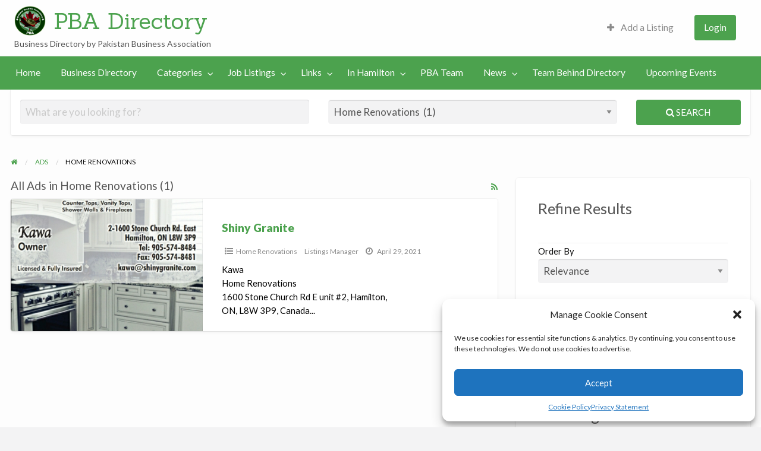

--- FILE ---
content_type: text/html; charset=UTF-8
request_url: https://www.pbahdirectory.ca/ad-category/home-renovations/
body_size: 33012
content:
<!DOCTYPE html>
<html lang="en-US" class="no-js">
	<head>
		<meta charset="UTF-8">
		<meta name="viewport" content="width=device-width, initial-scale=1">

		<link rel="profile" href="http://gmpg.org/xfn/11">
		<title>Home Renovations Archives - PBA Directory</title>

		<meta name='robots' content='index, follow, max-image-preview:large, max-snippet:-1, max-video-preview:-1' />

	<!-- This site is optimized with the Yoast SEO plugin v16.5 - https://yoast.com/wordpress/plugins/seo/ -->
	<link rel="canonical" href="https://www.pbahdirectory.ca/ad-category/home-renovations/" />
	<meta property="og:locale" content="en_US" />
	<meta property="og:type" content="article" />
	<meta property="og:title" content="Home Renovations Archives - PBA Directory" />
	<meta property="og:url" content="https://www.pbahdirectory.ca/ad-category/home-renovations/" />
	<meta property="og:site_name" content="PBA Directory" />
	<meta name="twitter:card" content="summary_large_image" />
	<!-- / Yoast SEO plugin. -->


<link rel='dns-prefetch' href='//static.addtoany.com' />
<link rel='dns-prefetch' href='//fonts.googleapis.com' />
<link rel="alternate" type="application/rss+xml" title="PBA Directory &raquo; Feed" href="https://www.pbahdirectory.ca/feed/" />
<link rel="alternate" type="application/rss+xml" title="PBA Directory &raquo; Comments Feed" href="https://www.pbahdirectory.ca/comments/feed/" />
<link rel="alternate" type="application/rss+xml" title="PBA Directory &raquo; Home Renovations Category Feed" href="https://www.pbahdirectory.ca/ad-category/home-renovations/feed/" />
		<link rel="preload" href="https://www.pbahdirectory.ca/wp-content/themes/classipress%202/theme-framework/lib/font-awesome/fonts/fontawesome-webfont.woff2?v=4.7.0" as="font" type="font/woff2" crossorigin="anonymous">
		<style id='wp-img-auto-sizes-contain-inline-css' type='text/css'>
img:is([sizes=auto i],[sizes^="auto," i]){contain-intrinsic-size:3000px 1500px}
/*# sourceURL=wp-img-auto-sizes-contain-inline-css */
</style>
<style id='wp-emoji-styles-inline-css' type='text/css'>

	img.wp-smiley, img.emoji {
		display: inline !important;
		border: none !important;
		box-shadow: none !important;
		height: 1em !important;
		width: 1em !important;
		margin: 0 0.07em !important;
		vertical-align: -0.1em !important;
		background: none !important;
		padding: 0 !important;
	}
/*# sourceURL=wp-emoji-styles-inline-css */
</style>
<style id='wp-block-library-inline-css' type='text/css'>
:root{--wp-block-synced-color:#7a00df;--wp-block-synced-color--rgb:122,0,223;--wp-bound-block-color:var(--wp-block-synced-color);--wp-editor-canvas-background:#ddd;--wp-admin-theme-color:#007cba;--wp-admin-theme-color--rgb:0,124,186;--wp-admin-theme-color-darker-10:#006ba1;--wp-admin-theme-color-darker-10--rgb:0,107,160.5;--wp-admin-theme-color-darker-20:#005a87;--wp-admin-theme-color-darker-20--rgb:0,90,135;--wp-admin-border-width-focus:2px}@media (min-resolution:192dpi){:root{--wp-admin-border-width-focus:1.5px}}.wp-element-button{cursor:pointer}:root .has-very-light-gray-background-color{background-color:#eee}:root .has-very-dark-gray-background-color{background-color:#313131}:root .has-very-light-gray-color{color:#eee}:root .has-very-dark-gray-color{color:#313131}:root .has-vivid-green-cyan-to-vivid-cyan-blue-gradient-background{background:linear-gradient(135deg,#00d084,#0693e3)}:root .has-purple-crush-gradient-background{background:linear-gradient(135deg,#34e2e4,#4721fb 50%,#ab1dfe)}:root .has-hazy-dawn-gradient-background{background:linear-gradient(135deg,#faaca8,#dad0ec)}:root .has-subdued-olive-gradient-background{background:linear-gradient(135deg,#fafae1,#67a671)}:root .has-atomic-cream-gradient-background{background:linear-gradient(135deg,#fdd79a,#004a59)}:root .has-nightshade-gradient-background{background:linear-gradient(135deg,#330968,#31cdcf)}:root .has-midnight-gradient-background{background:linear-gradient(135deg,#020381,#2874fc)}:root{--wp--preset--font-size--normal:16px;--wp--preset--font-size--huge:42px}.has-regular-font-size{font-size:1em}.has-larger-font-size{font-size:2.625em}.has-normal-font-size{font-size:var(--wp--preset--font-size--normal)}.has-huge-font-size{font-size:var(--wp--preset--font-size--huge)}.has-text-align-center{text-align:center}.has-text-align-left{text-align:left}.has-text-align-right{text-align:right}.has-fit-text{white-space:nowrap!important}#end-resizable-editor-section{display:none}.aligncenter{clear:both}.items-justified-left{justify-content:flex-start}.items-justified-center{justify-content:center}.items-justified-right{justify-content:flex-end}.items-justified-space-between{justify-content:space-between}.screen-reader-text{border:0;clip-path:inset(50%);height:1px;margin:-1px;overflow:hidden;padding:0;position:absolute;width:1px;word-wrap:normal!important}.screen-reader-text:focus{background-color:#ddd;clip-path:none;color:#444;display:block;font-size:1em;height:auto;left:5px;line-height:normal;padding:15px 23px 14px;text-decoration:none;top:5px;width:auto;z-index:100000}html :where(.has-border-color){border-style:solid}html :where([style*=border-top-color]){border-top-style:solid}html :where([style*=border-right-color]){border-right-style:solid}html :where([style*=border-bottom-color]){border-bottom-style:solid}html :where([style*=border-left-color]){border-left-style:solid}html :where([style*=border-width]){border-style:solid}html :where([style*=border-top-width]){border-top-style:solid}html :where([style*=border-right-width]){border-right-style:solid}html :where([style*=border-bottom-width]){border-bottom-style:solid}html :where([style*=border-left-width]){border-left-style:solid}html :where(img[class*=wp-image-]){height:auto;max-width:100%}:where(figure){margin:0 0 1em}html :where(.is-position-sticky){--wp-admin--admin-bar--position-offset:var(--wp-admin--admin-bar--height,0px)}@media screen and (max-width:600px){html :where(.is-position-sticky){--wp-admin--admin-bar--position-offset:0px}}

/*# sourceURL=wp-block-library-inline-css */
</style><style id='global-styles-inline-css' type='text/css'>
:root{--wp--preset--aspect-ratio--square: 1;--wp--preset--aspect-ratio--4-3: 4/3;--wp--preset--aspect-ratio--3-4: 3/4;--wp--preset--aspect-ratio--3-2: 3/2;--wp--preset--aspect-ratio--2-3: 2/3;--wp--preset--aspect-ratio--16-9: 16/9;--wp--preset--aspect-ratio--9-16: 9/16;--wp--preset--color--black: #000000;--wp--preset--color--cyan-bluish-gray: #abb8c3;--wp--preset--color--white: #ffffff;--wp--preset--color--pale-pink: #f78da7;--wp--preset--color--vivid-red: #cf2e2e;--wp--preset--color--luminous-vivid-orange: #ff6900;--wp--preset--color--luminous-vivid-amber: #fcb900;--wp--preset--color--light-green-cyan: #7bdcb5;--wp--preset--color--vivid-green-cyan: #00d084;--wp--preset--color--pale-cyan-blue: #8ed1fc;--wp--preset--color--vivid-cyan-blue: #0693e3;--wp--preset--color--vivid-purple: #9b51e0;--wp--preset--gradient--vivid-cyan-blue-to-vivid-purple: linear-gradient(135deg,rgb(6,147,227) 0%,rgb(155,81,224) 100%);--wp--preset--gradient--light-green-cyan-to-vivid-green-cyan: linear-gradient(135deg,rgb(122,220,180) 0%,rgb(0,208,130) 100%);--wp--preset--gradient--luminous-vivid-amber-to-luminous-vivid-orange: linear-gradient(135deg,rgb(252,185,0) 0%,rgb(255,105,0) 100%);--wp--preset--gradient--luminous-vivid-orange-to-vivid-red: linear-gradient(135deg,rgb(255,105,0) 0%,rgb(207,46,46) 100%);--wp--preset--gradient--very-light-gray-to-cyan-bluish-gray: linear-gradient(135deg,rgb(238,238,238) 0%,rgb(169,184,195) 100%);--wp--preset--gradient--cool-to-warm-spectrum: linear-gradient(135deg,rgb(74,234,220) 0%,rgb(151,120,209) 20%,rgb(207,42,186) 40%,rgb(238,44,130) 60%,rgb(251,105,98) 80%,rgb(254,248,76) 100%);--wp--preset--gradient--blush-light-purple: linear-gradient(135deg,rgb(255,206,236) 0%,rgb(152,150,240) 100%);--wp--preset--gradient--blush-bordeaux: linear-gradient(135deg,rgb(254,205,165) 0%,rgb(254,45,45) 50%,rgb(107,0,62) 100%);--wp--preset--gradient--luminous-dusk: linear-gradient(135deg,rgb(255,203,112) 0%,rgb(199,81,192) 50%,rgb(65,88,208) 100%);--wp--preset--gradient--pale-ocean: linear-gradient(135deg,rgb(255,245,203) 0%,rgb(182,227,212) 50%,rgb(51,167,181) 100%);--wp--preset--gradient--electric-grass: linear-gradient(135deg,rgb(202,248,128) 0%,rgb(113,206,126) 100%);--wp--preset--gradient--midnight: linear-gradient(135deg,rgb(2,3,129) 0%,rgb(40,116,252) 100%);--wp--preset--font-size--small: 13px;--wp--preset--font-size--medium: 20px;--wp--preset--font-size--large: 36px;--wp--preset--font-size--x-large: 42px;--wp--preset--spacing--20: 0.44rem;--wp--preset--spacing--30: 0.67rem;--wp--preset--spacing--40: 1rem;--wp--preset--spacing--50: 1.5rem;--wp--preset--spacing--60: 2.25rem;--wp--preset--spacing--70: 3.38rem;--wp--preset--spacing--80: 5.06rem;--wp--preset--shadow--natural: 6px 6px 9px rgba(0, 0, 0, 0.2);--wp--preset--shadow--deep: 12px 12px 50px rgba(0, 0, 0, 0.4);--wp--preset--shadow--sharp: 6px 6px 0px rgba(0, 0, 0, 0.2);--wp--preset--shadow--outlined: 6px 6px 0px -3px rgb(255, 255, 255), 6px 6px rgb(0, 0, 0);--wp--preset--shadow--crisp: 6px 6px 0px rgb(0, 0, 0);}:where(.is-layout-flex){gap: 0.5em;}:where(.is-layout-grid){gap: 0.5em;}body .is-layout-flex{display: flex;}.is-layout-flex{flex-wrap: wrap;align-items: center;}.is-layout-flex > :is(*, div){margin: 0;}body .is-layout-grid{display: grid;}.is-layout-grid > :is(*, div){margin: 0;}:where(.wp-block-columns.is-layout-flex){gap: 2em;}:where(.wp-block-columns.is-layout-grid){gap: 2em;}:where(.wp-block-post-template.is-layout-flex){gap: 1.25em;}:where(.wp-block-post-template.is-layout-grid){gap: 1.25em;}.has-black-color{color: var(--wp--preset--color--black) !important;}.has-cyan-bluish-gray-color{color: var(--wp--preset--color--cyan-bluish-gray) !important;}.has-white-color{color: var(--wp--preset--color--white) !important;}.has-pale-pink-color{color: var(--wp--preset--color--pale-pink) !important;}.has-vivid-red-color{color: var(--wp--preset--color--vivid-red) !important;}.has-luminous-vivid-orange-color{color: var(--wp--preset--color--luminous-vivid-orange) !important;}.has-luminous-vivid-amber-color{color: var(--wp--preset--color--luminous-vivid-amber) !important;}.has-light-green-cyan-color{color: var(--wp--preset--color--light-green-cyan) !important;}.has-vivid-green-cyan-color{color: var(--wp--preset--color--vivid-green-cyan) !important;}.has-pale-cyan-blue-color{color: var(--wp--preset--color--pale-cyan-blue) !important;}.has-vivid-cyan-blue-color{color: var(--wp--preset--color--vivid-cyan-blue) !important;}.has-vivid-purple-color{color: var(--wp--preset--color--vivid-purple) !important;}.has-black-background-color{background-color: var(--wp--preset--color--black) !important;}.has-cyan-bluish-gray-background-color{background-color: var(--wp--preset--color--cyan-bluish-gray) !important;}.has-white-background-color{background-color: var(--wp--preset--color--white) !important;}.has-pale-pink-background-color{background-color: var(--wp--preset--color--pale-pink) !important;}.has-vivid-red-background-color{background-color: var(--wp--preset--color--vivid-red) !important;}.has-luminous-vivid-orange-background-color{background-color: var(--wp--preset--color--luminous-vivid-orange) !important;}.has-luminous-vivid-amber-background-color{background-color: var(--wp--preset--color--luminous-vivid-amber) !important;}.has-light-green-cyan-background-color{background-color: var(--wp--preset--color--light-green-cyan) !important;}.has-vivid-green-cyan-background-color{background-color: var(--wp--preset--color--vivid-green-cyan) !important;}.has-pale-cyan-blue-background-color{background-color: var(--wp--preset--color--pale-cyan-blue) !important;}.has-vivid-cyan-blue-background-color{background-color: var(--wp--preset--color--vivid-cyan-blue) !important;}.has-vivid-purple-background-color{background-color: var(--wp--preset--color--vivid-purple) !important;}.has-black-border-color{border-color: var(--wp--preset--color--black) !important;}.has-cyan-bluish-gray-border-color{border-color: var(--wp--preset--color--cyan-bluish-gray) !important;}.has-white-border-color{border-color: var(--wp--preset--color--white) !important;}.has-pale-pink-border-color{border-color: var(--wp--preset--color--pale-pink) !important;}.has-vivid-red-border-color{border-color: var(--wp--preset--color--vivid-red) !important;}.has-luminous-vivid-orange-border-color{border-color: var(--wp--preset--color--luminous-vivid-orange) !important;}.has-luminous-vivid-amber-border-color{border-color: var(--wp--preset--color--luminous-vivid-amber) !important;}.has-light-green-cyan-border-color{border-color: var(--wp--preset--color--light-green-cyan) !important;}.has-vivid-green-cyan-border-color{border-color: var(--wp--preset--color--vivid-green-cyan) !important;}.has-pale-cyan-blue-border-color{border-color: var(--wp--preset--color--pale-cyan-blue) !important;}.has-vivid-cyan-blue-border-color{border-color: var(--wp--preset--color--vivid-cyan-blue) !important;}.has-vivid-purple-border-color{border-color: var(--wp--preset--color--vivid-purple) !important;}.has-vivid-cyan-blue-to-vivid-purple-gradient-background{background: var(--wp--preset--gradient--vivid-cyan-blue-to-vivid-purple) !important;}.has-light-green-cyan-to-vivid-green-cyan-gradient-background{background: var(--wp--preset--gradient--light-green-cyan-to-vivid-green-cyan) !important;}.has-luminous-vivid-amber-to-luminous-vivid-orange-gradient-background{background: var(--wp--preset--gradient--luminous-vivid-amber-to-luminous-vivid-orange) !important;}.has-luminous-vivid-orange-to-vivid-red-gradient-background{background: var(--wp--preset--gradient--luminous-vivid-orange-to-vivid-red) !important;}.has-very-light-gray-to-cyan-bluish-gray-gradient-background{background: var(--wp--preset--gradient--very-light-gray-to-cyan-bluish-gray) !important;}.has-cool-to-warm-spectrum-gradient-background{background: var(--wp--preset--gradient--cool-to-warm-spectrum) !important;}.has-blush-light-purple-gradient-background{background: var(--wp--preset--gradient--blush-light-purple) !important;}.has-blush-bordeaux-gradient-background{background: var(--wp--preset--gradient--blush-bordeaux) !important;}.has-luminous-dusk-gradient-background{background: var(--wp--preset--gradient--luminous-dusk) !important;}.has-pale-ocean-gradient-background{background: var(--wp--preset--gradient--pale-ocean) !important;}.has-electric-grass-gradient-background{background: var(--wp--preset--gradient--electric-grass) !important;}.has-midnight-gradient-background{background: var(--wp--preset--gradient--midnight) !important;}.has-small-font-size{font-size: var(--wp--preset--font-size--small) !important;}.has-medium-font-size{font-size: var(--wp--preset--font-size--medium) !important;}.has-large-font-size{font-size: var(--wp--preset--font-size--large) !important;}.has-x-large-font-size{font-size: var(--wp--preset--font-size--x-large) !important;}
/*# sourceURL=global-styles-inline-css */
</style>

<style id='classic-theme-styles-inline-css' type='text/css'>
/*! This file is auto-generated */
.wp-block-button__link{color:#fff;background-color:#32373c;border-radius:9999px;box-shadow:none;text-decoration:none;padding:calc(.667em + 2px) calc(1.333em + 2px);font-size:1.125em}.wp-block-file__button{background:#32373c;color:#fff;text-decoration:none}
/*# sourceURL=/wp-includes/css/classic-themes.min.css */
</style>
<link rel='stylesheet' id='contact-form-7-css' href='https://www.pbahdirectory.ca/wp-content/plugins/contact-form-7/includes/css/styles.css?ver=5.4.1' type='text/css' media='all' />
<link rel='stylesheet' id='cmplz-general-css' href='https://www.pbahdirectory.ca/wp-content/plugins/complianz-gdpr/assets/css/cookieblocker.min.css?ver=6.5.2' type='text/css' media='all' />
<link rel='stylesheet' id='foundation-css' href='https://www.pbahdirectory.ca/wp-content/themes/classipress%202/assets/css/foundation.min.css?ver=6.2.4' type='text/css' media='all' />
<link rel='stylesheet' id='slick-css' href='https://www.pbahdirectory.ca/wp-content/themes/classipress%202/assets/js/lib/slick/slick.min.css?ver=1.6.0' type='text/css' media='all' />
<link rel='stylesheet' id='slick-theme-css' href='https://www.pbahdirectory.ca/wp-content/themes/classipress%202/assets/js/lib/slick/slick-theme.min.css?ver=1.6.0' type='text/css' media='all' />
<link rel='stylesheet' id='font-awesome-css' href='https://www.pbahdirectory.ca/wp-content/plugins/elementor/assets/lib/font-awesome/css/font-awesome.min.css?ver=4.7.0' type='text/css' media='all' />
<link rel='stylesheet' id='google-fonts-css' href='//fonts.googleapis.com/css?family=Roboto%3A400%2C500%7CSanchez%7CLato%3A400%2C900&#038;ver=6.9' type='text/css' media='all' />
<link rel='stylesheet' id='at-main-css' href='https://www.pbahdirectory.ca/wp-content/themes/classipress%202/assets/css/style.min.css?ver=4.2.5' type='text/css' media='all' />
<style id='at-main-inline-css' type='text/css'>

		/* ClassiPress Header Media Overlay Background Color */
		.custom-header-media:after {
			background-color: rgba(0,0,0,0.09);
		}
	

		/* ClassiPress Header Media Alignment */
		.has-header-image .custom-header-media img,
		.has-header-video .custom-header-media video,
		.has-header-video .custom-header-media iframe {
			left: 50%;
			right: auto;
			top: 0;
			bottom: auto;
			-webkit-transform: translateX(-50%) translateY(0);
					transform: translateX(-50%) translateY(0);
		}
		/* For browsers that support 'object-fit' */
		@supports ((-o-object-fit: cover) or (object-fit: cover)) {
			.has-header-image .custom-header-media img,
			.has-header-video .custom-header-media video {
				-o-object-position: 50% 0;
				object-position: 50% 0;
			}
		}
	
/*# sourceURL=at-main-inline-css */
</style>
<link rel='stylesheet' id='newsletter-css' href='https://www.pbahdirectory.ca/wp-content/plugins/newsletter/style.css?ver=7.1.0' type='text/css' media='all' />
<link rel='stylesheet' id='addtoany-css' href='https://www.pbahdirectory.ca/wp-content/plugins/add-to-any/addtoany.min.css?ver=1.16' type='text/css' media='all' />
<style id='ghostkit-typography-inline-css' type='text/css'>
 
/*# sourceURL=ghostkit-typography-inline-css */
</style>
<script type="text/javascript" id="monsterinsights-frontend-script-js-extra">
/* <![CDATA[ */
var monsterinsights_frontend = {"js_events_tracking":"true","download_extensions":"doc,pdf,ppt,zip,xls,docx,pptx,xlsx","inbound_paths":"[{\"path\":\"\\/go\\/\",\"label\":\"affiliate\"},{\"path\":\"\\/recommend\\/\",\"label\":\"affiliate\"}]","home_url":"https://www.pbahdirectory.ca","hash_tracking":"false","ua":"UA-102739676-11"};
//# sourceURL=monsterinsights-frontend-script-js-extra
/* ]]> */
</script>
<script type="text/javascript" src="https://www.pbahdirectory.ca/wp-content/plugins/google-analytics-for-wordpress/assets/js/frontend-gtag.min.js?ver=7.17.0" id="monsterinsights-frontend-script-js"></script>
<script type="text/javascript" id="addtoany-core-js-before">
/* <![CDATA[ */
window.a2a_config=window.a2a_config||{};a2a_config.callbacks=[];a2a_config.overlays=[];a2a_config.templates={};

//# sourceURL=addtoany-core-js-before
/* ]]> */
</script>
<script type="text/javascript" async src="https://static.addtoany.com/menu/page.js" id="addtoany-core-js"></script>
<script type="text/javascript" id="jquery-core-js-extra">
/* <![CDATA[ */
var AppThemes = {"ajaxurl":"/wp-admin/admin-ajax.php","current_url":"https://www.pbahdirectory.ca/ad-category/home-renovations/"};
//# sourceURL=jquery-core-js-extra
/* ]]> */
</script>
<script type="text/javascript" src="https://www.pbahdirectory.ca/wp-includes/js/jquery/jquery.min.js?ver=3.7.1" id="jquery-core-js"></script>
<script type="text/javascript" src="https://www.pbahdirectory.ca/wp-includes/js/jquery/jquery-migrate.min.js?ver=3.4.1" id="jquery-migrate-js"></script>
<script type="text/javascript" id="jquery-js-after">
/* <![CDATA[ */
var AppThemes = {"ajaxurl":"\/wp-admin\/admin-ajax.php","current_url":"https:\/\/www.pbahdirectory.ca\/ad-category\/home-renovations\/"};
//# sourceURL=jquery-js-after
/* ]]> */
</script>
<script type="text/javascript" async src="https://www.pbahdirectory.ca/wp-content/plugins/add-to-any/addtoany.min.js?ver=1.1" id="addtoany-jquery-js"></script>
<link rel="https://api.w.org/" href="https://www.pbahdirectory.ca/wp-json/" /><link rel="alternate" title="JSON" type="application/json" href="https://www.pbahdirectory.ca/wp-json/wp/v2/ad_cat/99" /><link rel="EditURI" type="application/rsd+xml" title="RSD" href="https://www.pbahdirectory.ca/xmlrpc.php?rsd" />
<style>.cmplz-hidden{display:none!important;}</style>
	<meta name="generator" content="ClassiPress 4.2.5" />
<link rel="alternate" type="application/rss+xml" title="RSS 2.0" href="https://www.pbahdirectory.ca/feed/?post_type=ad_listing">
<meta property="og:type" content="website" />
<meta property="og:locale" content="en_US" />
<meta property="og:site_name" content="PBA Directory" />
<meta property="og:image" content="https://www.pbahdirectory.ca/version2/wp-content/uploads/2021/04/cropped-Hamilton-city-centre.jpg" />
<meta property="og:url" content="https://www.pbahdirectory.ca/ad-category/home-renovations/" />
<meta property="og:title" content="Home Renovations" />
<link rel="icon" href="https://www.pbahdirectory.ca/wp-content/uploads/2021/07/logo-2-50x50.jpg" sizes="32x32" />
<link rel="icon" href="https://www.pbahdirectory.ca/wp-content/uploads/2021/07/logo-2-250x250.jpg" sizes="192x192" />
<link rel="apple-touch-icon" href="https://www.pbahdirectory.ca/wp-content/uploads/2021/07/logo-2-250x250.jpg" />
<meta name="msapplication-TileImage" content="https://www.pbahdirectory.ca/wp-content/uploads/2021/07/logo-2.jpg" />
		<style type="text/css" id="wp-custom-css">
			.content-area { 
	background-color: #FDFDFD !important; 
}

.off-canvas-content { 
	background-color: #FDFDFD !important; 
}

.callout-cover { 
    background-color: #FFF !important;
    border-radius: 4px !important;
    box-shadow: 0 0 0 1px rgb(0 0 0 / 3%), 0 1px 1px 0 rgb(0 0 0 / 5%), 0 2px 5px 0 rgb(0 0 0 / 5%)!important;

}

.widget_cp_widget_listing_content { 

	color: black; 
}

.textwidget { 
color: black; 
}
.home-widget-title { 
color: black; 

}

.entry-content { 
color: black; 

}

.entry-title { 
	font-weight:bold; 
}

.home-widget-title { 
	font-weight:bold; 
}

.summary { 
	font-weight: bold;
	/* color: #4CA24E; */
}

.customa-excerpt { 
    display:block;
}

.entry-content {
	max-height: 100% !important;
}

.entry-footer .text-muted { 
	display: none; 
}

.notice.warning { 
	display:none; 
}

.callout.success .notice.success {
	display: none;
}
		</style>
			</head>

	<body class="archive tax-ad_cat term-home-renovations term-99 wp-custom-logo wp-theme-classipress2 has-header-image theme-green elementor-default elementor-kit-3087">

		
		<div class="off-canvas-wrapper">

			<div class="off-canvas-wrapper-inner" data-off-canvas-wrapper>

				<!-- off-canvas left menu -->
<div class="off-canvas dark position-left" id="offCanvasLeft" data-off-canvas data-position="left">

	<!-- Close button -->
	<button class="close-button" aria-label="Close menu" type="button" data-close>
		<span aria-hidden="true">&times;</span>
	</button>

	<ul class="mobile-ofc vertical menu">
		<li class="title">PBA Directory</li>
	</ul>

	<!-- Menu -->
		
	<!-- Menu -->
		<div class="mobile-hr"></div><ul id="menu-header" class="menu medium-horizontal vertical" data-responsive-menu="accordion medium-dropdown" data-close-on-click-inside="false"><li id="menu-item-39" class="menu-item menu-item-type-custom menu-item-object-custom menu-item-home menu-item-39"><a href="https://www.pbahdirectory.ca">Home</a></li>
<li id="menu-item-79" class="menu-item menu-item-type-custom menu-item-object-custom menu-item-79"><a href="https://www.pbahdirectory.ca?s=&#038;location=&#038;scat=0&#038;lat=&#038;lng=&#038;radius=50&#038;st=ad_listing">Business Directory</a></li>
<li id="menu-item-40" class="menu-item menu-item-type-post_type menu-item-object-page menu-item-40"><a href="https://www.pbahdirectory.ca/categories/">Categories</a><ul class="menu listing-cats listing-cats-dropdown"><div class="cat-column row collapse small-up-1 medium-up-2 large-up-3"><div class="parent-cat-wrap column column-block"><div class="parent-cat cat-item-51"><a class="cat-item-link" href="https://www.pbahdirectory.ca/ad-category/accounting-financial/"><span class="cat-item-name">Accounting &amp; Financial</span></a></div><!-- .parent-cat -->
</div><!-- .parent-cat-wrap -->
<div class="parent-cat-wrap column column-block"><div class="parent-cat cat-item-275"><a class="cat-item-link" href="https://www.pbahdirectory.ca/ad-category/appliance-repair-3/"><span class="cat-item-name">Appliance Repair</span></a></div><!-- .parent-cat -->
</div><!-- .parent-cat-wrap -->
<div class="parent-cat-wrap column column-block"><div class="parent-cat cat-item-48"><a class="cat-item-link" href="https://www.pbahdirectory.ca/ad-category/appliance-repair/"><span class="cat-item-name">Appliance Repair</span></a></div><!-- .parent-cat -->
</div><!-- .parent-cat-wrap -->
<div class="parent-cat-wrap column column-block"><div class="parent-cat cat-item-224"><a class="cat-item-link" href="https://www.pbahdirectory.ca/ad-category/auto-body/"><span class="cat-item-name">Auto Body</span></a></div><!-- .parent-cat -->
</div><!-- .parent-cat-wrap -->
<div class="parent-cat-wrap column column-block"><div class="parent-cat cat-item-282"><a class="cat-item-link" href="https://www.pbahdirectory.ca/ad-category/auto-glasstinting/"><span class="cat-item-name">Auto glass,Tinting</span></a></div><!-- .parent-cat -->
</div><!-- .parent-cat-wrap -->
<div class="parent-cat-wrap column column-block"><div class="parent-cat cat-item-259"><a class="cat-item-link" href="https://www.pbahdirectory.ca/ad-category/auto-key/"><span class="cat-item-name">Auto Key</span></a></div><!-- .parent-cat -->
</div><!-- .parent-cat-wrap -->
<div class="parent-cat-wrap column column-block"><div class="parent-cat cat-item-249"><a class="cat-item-link" href="https://www.pbahdirectory.ca/ad-category/auto-parts/"><span class="cat-item-name">Auto parts</span></a></div><!-- .parent-cat -->
</div><!-- .parent-cat-wrap -->
<div class="parent-cat-wrap column column-block"><div class="parent-cat cat-item-45"><a class="cat-item-link" href="https://www.pbahdirectory.ca/ad-category/automotive/"><span class="cat-item-name">Automotive</span></a></div><!-- .parent-cat -->
</div><!-- .parent-cat-wrap -->
<div class="parent-cat-wrap column column-block"><div class="parent-cat cat-item-102"><a class="cat-item-link" href="https://www.pbahdirectory.ca/ad-category/banquet-hall/"><span class="cat-item-name">Banquet Hall</span></a></div><!-- .parent-cat -->
</div><!-- .parent-cat-wrap -->
<div class="parent-cat-wrap column column-block"><div class="parent-cat cat-item-78"><a class="cat-item-link" href="https://www.pbahdirectory.ca/ad-category/beauty/"><span class="cat-item-name">Beauty and Salons</span></a></div><!-- .parent-cat -->
</div><!-- .parent-cat-wrap -->
<div class="parent-cat-wrap column column-block"><div class="parent-cat cat-item-277"><a class="cat-item-link" href="https://www.pbahdirectory.ca/ad-category/business-loans/"><span class="cat-item-name">Business Loans</span></a></div><!-- .parent-cat -->
</div><!-- .parent-cat-wrap -->
<div class="parent-cat-wrap column column-block"><div class="parent-cat cat-item-210"><a class="cat-item-link" href="https://www.pbahdirectory.ca/ad-category/capping-and-siding/"><span class="cat-item-name">Capping and Siding</span></a></div><!-- .parent-cat -->
</div><!-- .parent-cat-wrap -->
<div class="parent-cat-wrap column column-block"><div class="parent-cat cat-item-270"><a class="cat-item-link" href="https://www.pbahdirectory.ca/ad-category/car-loans/"><span class="cat-item-name">Car Loans</span></a></div><!-- .parent-cat -->
</div><!-- .parent-cat-wrap -->
<div class="parent-cat-wrap column column-block"><div class="parent-cat cat-item-258"><a class="cat-item-link" href="https://www.pbahdirectory.ca/ad-category/car-magnet-sticker/"><span class="cat-item-name">Car Magnet Sticker</span></a></div><!-- .parent-cat -->
</div><!-- .parent-cat-wrap -->
<div class="parent-cat-wrap column column-block"><div class="parent-cat cat-item-271"><a class="cat-item-link" href="https://www.pbahdirectory.ca/ad-category/car-rental/"><span class="cat-item-name">Car Rental</span></a></div><!-- .parent-cat -->
</div><!-- .parent-cat-wrap -->
<div class="parent-cat-wrap column column-block"><div class="parent-cat cat-item-204"><a class="cat-item-link" href="https://www.pbahdirectory.ca/ad-category/new-used-car-sales/"><span class="cat-item-name">Car Sales (New &amp; Used)</span></a></div><!-- .parent-cat -->
</div><!-- .parent-cat-wrap -->
<div class="parent-cat-wrap column column-block"><div class="parent-cat cat-item-205"><a class="cat-item-link" href="https://www.pbahdirectory.ca/ad-category/car-wash/"><span class="cat-item-name">Car Wash</span></a></div><!-- .parent-cat -->
</div><!-- .parent-cat-wrap -->
<div class="parent-cat-wrap column column-block"><div class="parent-cat cat-item-269"><a class="cat-item-link" href="https://www.pbahdirectory.ca/ad-category/carpets-rugs/"><span class="cat-item-name">Carpets &amp; Rugs</span></a></div><!-- .parent-cat -->
</div><!-- .parent-cat-wrap -->
<div class="parent-cat-wrap column column-block"><div class="parent-cat cat-item-239"><a class="cat-item-link" href="https://www.pbahdirectory.ca/ad-category/child-day-care-agencies/"><span class="cat-item-name">Child Day Care Agencies</span></a></div><!-- .parent-cat -->
</div><!-- .parent-cat-wrap -->
<div class="parent-cat-wrap column column-block"><div class="parent-cat cat-item-66"><a class="cat-item-link" href="https://www.pbahdirectory.ca/ad-category/cleaning-janitorial/"><span class="cat-item-name">Cleaning &amp; Janitorial</span></a></div><!-- .parent-cat -->
</div><!-- .parent-cat-wrap -->
<div class="parent-cat-wrap column column-block"><div class="parent-cat cat-item-62"><a class="cat-item-link" href="https://www.pbahdirectory.ca/ad-category/clothing-alteration-services/"><span class="cat-item-name">Clothing Alteration Services</span></a></div><!-- .parent-cat -->
</div><!-- .parent-cat-wrap -->
<div class="parent-cat-wrap column column-block"><div class="parent-cat cat-item-87"><a class="cat-item-link" href="https://www.pbahdirectory.ca/ad-category/community-association/"><span class="cat-item-name">Community Associations</span></a></div><!-- .parent-cat -->
</div><!-- .parent-cat-wrap -->
<div class="parent-cat-wrap column column-block"><div class="parent-cat cat-item-106"><a class="cat-item-link" href="https://www.pbahdirectory.ca/ad-category/computer-electronics/"><span class="cat-item-name">Computer &amp; Electronics</span></a></div><!-- .parent-cat -->
</div><!-- .parent-cat-wrap -->
<div class="parent-cat-wrap column column-block"><div class="parent-cat cat-item-112"><a class="cat-item-link" href="https://www.pbahdirectory.ca/ad-category/consulting-services/"><span class="cat-item-name">Consulting Services</span></a></div><!-- .parent-cat -->
</div><!-- .parent-cat-wrap -->
<div class="parent-cat-wrap column column-block"><div class="parent-cat cat-item-221"><a class="cat-item-link" href="https://www.pbahdirectory.ca/ad-category/cupping-hujaama/"><span class="cat-item-name">Cupping (Hijaama)</span></a></div><!-- .parent-cat -->
</div><!-- .parent-cat-wrap -->
<div class="parent-cat-wrap column column-block"><div class="parent-cat cat-item-92"><a class="cat-item-link" href="https://www.pbahdirectory.ca/ad-category/currency-exchange-services/"><span class="cat-item-name">Currency Exchange Services</span></a></div><!-- .parent-cat -->
</div><!-- .parent-cat-wrap -->
<div class="parent-cat-wrap column column-block"><div class="parent-cat cat-item-278"><a class="cat-item-link" href="https://www.pbahdirectory.ca/ad-category/custom-home-builders-and-developers/"><span class="cat-item-name">Custom Home Builders and Developers</span></a></div><!-- .parent-cat -->
</div><!-- .parent-cat-wrap -->
<div class="parent-cat-wrap column column-block"><div class="parent-cat cat-item-199"><a class="cat-item-link" href="https://www.pbahdirectory.ca/ad-category/debt-solutions/"><span class="cat-item-name">Debt Solutions</span></a></div><!-- .parent-cat -->
</div><!-- .parent-cat-wrap -->
<div class="parent-cat-wrap column column-block"><div class="parent-cat cat-item-96"><a class="cat-item-link" href="https://www.pbahdirectory.ca/ad-category/decorating-services/"><span class="cat-item-name">Decoration Services</span></a></div><!-- .parent-cat -->
</div><!-- .parent-cat-wrap -->
<div class="parent-cat-wrap column column-block"><div class="parent-cat cat-item-70"><a class="cat-item-link" href="https://www.pbahdirectory.ca/ad-category/dentist/"><span class="cat-item-name">Dentist</span></a></div><!-- .parent-cat -->
</div><!-- .parent-cat-wrap -->
<div class="parent-cat-wrap column column-block"><div class="parent-cat cat-item-81"><a class="cat-item-link" href="https://www.pbahdirectory.ca/ad-category/design-and-construction/"><span class="cat-item-name">Design And Construction</span></a></div><!-- .parent-cat -->
</div><!-- .parent-cat-wrap -->
<div class="parent-cat-wrap column column-block"><div class="parent-cat cat-item-280"><a class="cat-item-link" href="https://www.pbahdirectory.ca/ad-category/design-and-engineering/"><span class="cat-item-name">Design and Engineering</span></a></div><!-- .parent-cat -->
</div><!-- .parent-cat-wrap -->
<div class="parent-cat-wrap column column-block"><div class="parent-cat cat-item-110"><a class="cat-item-link" href="https://www.pbahdirectory.ca/ad-category/designers/"><span class="cat-item-name">Designers and Architects</span></a></div><!-- .parent-cat -->
</div><!-- .parent-cat-wrap -->
<div class="parent-cat-wrap column column-block"><div class="parent-cat cat-item-283"><a class="cat-item-link" href="https://www.pbahdirectory.ca/ad-category/detailing/"><span class="cat-item-name">Detailing</span></a></div><!-- .parent-cat -->
</div><!-- .parent-cat-wrap -->
<div class="parent-cat-wrap column column-block"><div class="parent-cat cat-item-265"><a class="cat-item-link" href="https://www.pbahdirectory.ca/ad-category/digital-solutions/"><span class="cat-item-name">Digital Solutions</span></a></div><!-- .parent-cat -->
</div><!-- .parent-cat-wrap -->
<div class="parent-cat-wrap column column-block"><div class="parent-cat cat-item-245"><a class="cat-item-link" href="https://www.pbahdirectory.ca/ad-category/dish-networks/"><span class="cat-item-name">Dish Networks</span></a></div><!-- .parent-cat -->
</div><!-- .parent-cat-wrap -->
<div class="parent-cat-wrap column column-block"><div class="parent-cat cat-item-235"><a class="cat-item-link" href="https://www.pbahdirectory.ca/ad-category/disposal-works/"><span class="cat-item-name">Disposal works</span></a></div><!-- .parent-cat -->
</div><!-- .parent-cat-wrap -->
<div class="parent-cat-wrap column column-block"><div class="parent-cat cat-item-252"><a class="cat-item-link" href="https://www.pbahdirectory.ca/ad-category/dollar-store/"><span class="cat-item-name">Dollar Store</span></a></div><!-- .parent-cat -->
</div><!-- .parent-cat-wrap -->
<div class="parent-cat-wrap column column-block"><div class="parent-cat cat-item-59"><a class="cat-item-link" href="https://www.pbahdirectory.ca/ad-category/driving-centre/"><span class="cat-item-name">Driving Centre</span></a></div><!-- .parent-cat -->
</div><!-- .parent-cat-wrap -->
<div class="parent-cat-wrap column column-block"><div class="parent-cat cat-item-68"><a class="cat-item-link" href="https://www.pbahdirectory.ca/ad-category/driving-instructor/"><span class="cat-item-name">Driving Instructor</span></a></div><!-- .parent-cat -->
</div><!-- .parent-cat-wrap -->
<div class="parent-cat-wrap column column-block"><div class="parent-cat cat-item-71"><a class="cat-item-link" href="https://www.pbahdirectory.ca/ad-category/driving/"><span class="cat-item-name">Driving School</span></a></div><!-- .parent-cat -->
</div><!-- .parent-cat-wrap -->
<div class="parent-cat-wrap column column-block"><div class="parent-cat cat-item-105"><a class="cat-item-link" href="https://www.pbahdirectory.ca/ad-category/dry-cleaner/"><span class="cat-item-name">Dry Cleaner</span></a></div><!-- .parent-cat -->
</div><!-- .parent-cat-wrap -->
<div class="parent-cat-wrap column column-block"><div class="parent-cat cat-item-248"><a class="cat-item-link" href="https://www.pbahdirectory.ca/ad-category/duct-cleaning/"><span class="cat-item-name">Duct Cleaning</span></a></div><!-- .parent-cat -->
</div><!-- .parent-cat-wrap -->
<div class="parent-cat-wrap column column-block"><div class="parent-cat cat-item-237"><a class="cat-item-link" href="https://www.pbahdirectory.ca/ad-category/e-commerce/"><span class="cat-item-name">Ecommerce</span></a></div><!-- .parent-cat -->
</div><!-- .parent-cat-wrap -->
<div class="parent-cat-wrap column column-block"><div class="parent-cat cat-item-49"><a class="cat-item-link" href="https://www.pbahdirectory.ca/ad-category/education-training/"><span class="cat-item-name">Education &amp; Learning</span></a></div><!-- .parent-cat -->
</div><!-- .parent-cat-wrap -->
<div class="parent-cat-wrap column column-block"><div class="parent-cat cat-item-65"><a class="cat-item-link" href="https://www.pbahdirectory.ca/ad-category/electrical/"><span class="cat-item-name">Electrical</span></a></div><!-- .parent-cat -->
</div><!-- .parent-cat-wrap -->
<div class="parent-cat-wrap column column-block"><div class="parent-cat cat-item-232"><a class="cat-item-link" href="https://www.pbahdirectory.ca/ad-category/electrical-contractors/"><span class="cat-item-name">Electrical Contractors</span></a></div><!-- .parent-cat -->
</div><!-- .parent-cat-wrap -->
<div class="parent-cat-wrap column column-block"><div class="parent-cat cat-item-203"><a class="cat-item-link" href="https://www.pbahdirectory.ca/ad-category/employment-services/"><span class="cat-item-name">Employment Services</span></a></div><!-- .parent-cat -->
</div><!-- .parent-cat-wrap -->
<div class="parent-cat-wrap column column-block"><div class="parent-cat cat-item-256"><a class="cat-item-link" href="https://www.pbahdirectory.ca/ad-category/engraving/"><span class="cat-item-name">Engraver</span></a></div><!-- .parent-cat -->
</div><!-- .parent-cat-wrap -->
<div class="parent-cat-wrap column column-block"><div class="parent-cat cat-item-115"><a class="cat-item-link" href="https://www.pbahdirectory.ca/ad-category/event-decorator/"><span class="cat-item-name">Event Decorator</span></a></div><!-- .parent-cat -->
</div><!-- .parent-cat-wrap -->
<div class="parent-cat-wrap column column-block"><div class="parent-cat cat-item-272"><a class="cat-item-link" href="https://www.pbahdirectory.ca/ad-category/eye-care-optical/"><span class="cat-item-name">Eye Care &amp; Optical</span></a></div><!-- .parent-cat -->
</div><!-- .parent-cat-wrap -->
<div class="parent-cat-wrap column column-block"><div class="parent-cat cat-item-198"><a class="cat-item-link" href="https://www.pbahdirectory.ca/ad-category/boutique-garments/"><span class="cat-item-name">Fashion &amp; Boutique</span></a></div><!-- .parent-cat -->
</div><!-- .parent-cat-wrap -->
<div class="parent-cat-wrap column column-block"><div class="parent-cat cat-item-254"><a class="cat-item-link" href="https://www.pbahdirectory.ca/ad-category/financial-and-estate-planning/"><span class="cat-item-name">Financial and Estate Planning</span></a></div><!-- .parent-cat -->
</div><!-- .parent-cat-wrap -->
<div class="parent-cat-wrap column column-block"><div class="parent-cat cat-item-240"><a class="cat-item-link" href="https://www.pbahdirectory.ca/ad-category/first-aid-and-cpr-training/"><span class="cat-item-name">First Aid and CPR Training</span></a></div><!-- .parent-cat -->
</div><!-- .parent-cat-wrap -->
<div class="parent-cat-wrap column column-block"><div class="parent-cat cat-item-284"><a class="cat-item-link" href="https://www.pbahdirectory.ca/ad-category/florist/"><span class="cat-item-name">Florist</span></a></div><!-- .parent-cat -->
</div><!-- .parent-cat-wrap -->
<div class="parent-cat-wrap column column-block"><div class="parent-cat cat-item-54"><a class="cat-item-link" href="https://www.pbahdirectory.ca/ad-category/food-restaurants/"><span class="cat-item-name">Food &amp; Restaurants</span></a></div><!-- .parent-cat -->
</div><!-- .parent-cat-wrap -->
<div class="parent-cat-wrap column column-block"><div class="parent-cat cat-item-69"><a class="cat-item-link" href="https://www.pbahdirectory.ca/ad-category/furniture-store/"><span class="cat-item-name">Furniture Stores</span></a></div><!-- .parent-cat -->
</div><!-- .parent-cat-wrap -->
<div class="parent-cat-wrap column column-block"><div class="parent-cat cat-item-230"><a class="cat-item-link" href="https://www.pbahdirectory.ca/ad-category/garment-printing-and-embroidery/"><span class="cat-item-name">Garment Printing and Embroidery</span></a></div><!-- .parent-cat -->
</div><!-- .parent-cat-wrap -->
<div class="parent-cat-wrap column column-block"><div class="parent-cat cat-item-243"><a class="cat-item-link" href="https://www.pbahdirectory.ca/ad-category/garment-stores/"><span class="cat-item-name">Garment stores</span></a></div><!-- .parent-cat -->
</div><!-- .parent-cat-wrap -->
<div class="parent-cat-wrap column column-block"><div class="parent-cat cat-item-104"><a class="cat-item-link" href="https://www.pbahdirectory.ca/ad-category/fuels-station/"><span class="cat-item-name">Gas Station</span></a></div><!-- .parent-cat -->
</div><!-- .parent-cat-wrap -->
<div class="parent-cat-wrap column column-block"><div class="parent-cat cat-item-101"><a class="cat-item-link" href="https://www.pbahdirectory.ca/ad-category/greenery-services/"><span class="cat-item-name">Green House and Farms</span></a></div><!-- .parent-cat -->
</div><!-- .parent-cat-wrap -->
<div class="parent-cat-wrap column column-block"><div class="parent-cat cat-item-201"><a class="cat-item-link" href="https://www.pbahdirectory.ca/ad-category/grocery-store/"><span class="cat-item-name">Grocery &amp; Convenience Stores</span></a></div><!-- .parent-cat -->
</div><!-- .parent-cat-wrap -->
<div class="parent-cat-wrap column column-block"><div class="parent-cat cat-item-111"><a class="cat-item-link" href="https://www.pbahdirectory.ca/ad-category/salon/"><span class="cat-item-name">Hair Salon</span></a></div><!-- .parent-cat -->
</div><!-- .parent-cat-wrap -->
<div class="parent-cat-wrap column column-block"><div class="parent-cat cat-item-64"><a class="cat-item-link" href="https://www.pbahdirectory.ca/ad-category/handyman-services/"><span class="cat-item-name">Handyman Services</span></a></div><!-- .parent-cat -->
</div><!-- .parent-cat-wrap -->
<div class="parent-cat-wrap column column-block"><div class="parent-cat cat-item-55"><a class="cat-item-link" href="https://www.pbahdirectory.ca/ad-category/health/"><span class="cat-item-name">Health</span></a></div><!-- .parent-cat -->
</div><!-- .parent-cat-wrap -->
<div class="parent-cat-wrap column column-block"><div class="parent-cat cat-item-241"><a class="cat-item-link" href="https://www.pbahdirectory.ca/ad-category/personal-support-worker-training-programs/"><span class="cat-item-name">Healthcare Worker Training Programs</span></a></div><!-- .parent-cat -->
</div><!-- .parent-cat-wrap -->
<div class="parent-cat-wrap column column-block"><div class="parent-cat cat-item-119"><a class="cat-item-link" href="https://www.pbahdirectory.ca/ad-category/heating-and-cooling/"><span class="cat-item-name">Heating and Cooling</span></a></div><!-- .parent-cat -->
</div><!-- .parent-cat-wrap -->
<div class="parent-cat-wrap column column-block"><div class="parent-cat cat-item-279"><a class="cat-item-link" href="https://www.pbahdirectory.ca/ad-category/home-cooked-food/"><span class="cat-item-name">Home Cooked Food</span></a></div><!-- .parent-cat -->
</div><!-- .parent-cat-wrap -->
<div class="parent-cat-wrap column column-block"><div class="parent-cat cat-item-99"><a class="cat-item-link" href="https://www.pbahdirectory.ca/ad-category/home-renovations/"><span class="cat-item-name">Home Renovations</span></a></div><!-- .parent-cat -->
</div><!-- .parent-cat-wrap -->
<div class="parent-cat-wrap column column-block"><div class="parent-cat cat-item-227"><a class="cat-item-link" href="https://www.pbahdirectory.ca/ad-category/home-stager-and-redesigner/"><span class="cat-item-name">Home Stager and Redesigner</span></a></div><!-- .parent-cat -->
</div><!-- .parent-cat-wrap -->
<div class="parent-cat-wrap column column-block"><div class="parent-cat cat-item-216"><a class="cat-item-link" href="https://www.pbahdirectory.ca/ad-category/immigration-consultants/"><span class="cat-item-name">Immigration consultants</span></a></div><!-- .parent-cat -->
</div><!-- .parent-cat-wrap -->
<div class="parent-cat-wrap column column-block"><div class="parent-cat cat-item-58"><a class="cat-item-link" href="https://www.pbahdirectory.ca/ad-category/import-export-services/"><span class="cat-item-name">Import &amp; Export</span></a></div><!-- .parent-cat -->
</div><!-- .parent-cat-wrap -->
<div class="parent-cat-wrap column column-block"><div class="parent-cat cat-item-215"><a class="cat-item-link" href="https://www.pbahdirectory.ca/ad-category/insulation/"><span class="cat-item-name">Insulation</span></a></div><!-- .parent-cat -->
</div><!-- .parent-cat-wrap -->
<div class="parent-cat-wrap column column-block"><div class="parent-cat cat-item-53"><a class="cat-item-link" href="https://www.pbahdirectory.ca/ad-category/insurance-services/"><span class="cat-item-name">Insurance</span></a></div><!-- .parent-cat -->
</div><!-- .parent-cat-wrap -->
<div class="parent-cat-wrap column column-block"><div class="parent-cat cat-item-50"><a class="cat-item-link" href="https://www.pbahdirectory.ca/ad-category/internet-services/"><span class="cat-item-name">Internet Services</span></a></div><!-- .parent-cat -->
</div><!-- .parent-cat-wrap -->
<div class="parent-cat-wrap column column-block"><div class="parent-cat cat-item-222"><a class="cat-item-link" href="https://www.pbahdirectory.ca/ad-category/interpreter-translator/"><span class="cat-item-name">Interpreter &amp;Translator</span></a></div><!-- .parent-cat -->
</div><!-- .parent-cat-wrap -->
<div class="parent-cat-wrap column column-block"><div class="parent-cat cat-item-123"><a class="cat-item-link" href="https://www.pbahdirectory.ca/ad-category/jewelry/"><span class="cat-item-name">Jewellery</span></a></div><!-- .parent-cat -->
</div><!-- .parent-cat-wrap -->
<div class="parent-cat-wrap column column-block"><div class="parent-cat cat-item-117"><a class="cat-item-link" href="https://www.pbahdirectory.ca/ad-category/job-listings/"><span class="cat-item-name">Job Listings</span></a></div><!-- .parent-cat -->
</div><!-- .parent-cat-wrap -->
<div class="parent-cat-wrap column column-block"><div class="parent-cat cat-item-244"><a class="cat-item-link" href="https://www.pbahdirectory.ca/ad-category/junk-removal/"><span class="cat-item-name">Junk Removal</span></a></div><!-- .parent-cat -->
</div><!-- .parent-cat-wrap -->
<div class="parent-cat-wrap column column-block"><div class="parent-cat cat-item-56"><a class="cat-item-link" href="https://www.pbahdirectory.ca/ad-category/legal-and-law/"><span class="cat-item-name">Lawyers</span></a></div><!-- .parent-cat -->
</div><!-- .parent-cat-wrap -->
<div class="parent-cat-wrap column column-block"><div class="parent-cat cat-item-253"><a class="cat-item-link" href="https://www.pbahdirectory.ca/ad-category/liquidation-store/"><span class="cat-item-name">Liquidation Store</span></a></div><!-- .parent-cat -->
</div><!-- .parent-cat-wrap -->
<div class="parent-cat-wrap column column-block"><div class="parent-cat cat-item-266"><a class="cat-item-link" href="https://www.pbahdirectory.ca/ad-category/logistics-and-courier-solutions/"><span class="cat-item-name">Logistics and Courier Solutions</span></a></div><!-- .parent-cat -->
</div><!-- .parent-cat-wrap -->
<div class="parent-cat-wrap column column-block"><div class="parent-cat cat-item-255"><a class="cat-item-link" href="https://www.pbahdirectory.ca/ad-category/management-consultant/"><span class="cat-item-name">Management Consultant</span></a></div><!-- .parent-cat -->
</div><!-- .parent-cat-wrap -->
<div class="parent-cat-wrap column column-block"><div class="parent-cat cat-item-281"><a class="cat-item-link" href="https://www.pbahdirectory.ca/ad-category/mattress/"><span class="cat-item-name">Mattresses</span></a></div><!-- .parent-cat -->
</div><!-- .parent-cat-wrap -->
<div class="parent-cat-wrap column column-block"><div class="parent-cat cat-item-200"><a class="cat-item-link" href="https://www.pbahdirectory.ca/ad-category/media-services/"><span class="cat-item-name">Media Services</span></a></div><!-- .parent-cat -->
</div><!-- .parent-cat-wrap -->
<div class="parent-cat-wrap column column-block"><div class="parent-cat cat-item-122"><a class="cat-item-link" href="https://www.pbahdirectory.ca/ad-category/mediator-orbitrator/"><span class="cat-item-name">Mediator/Orbitrator</span></a></div><!-- .parent-cat -->
</div><!-- .parent-cat-wrap -->
<div class="parent-cat-wrap column column-block"><div class="parent-cat cat-item-285"><a class="cat-item-link" href="https://www.pbahdirectory.ca/ad-category/medical-supplies/"><span class="cat-item-name">Medical Supplies</span></a></div><!-- .parent-cat -->
</div><!-- .parent-cat-wrap -->
<div class="parent-cat-wrap column column-block"><div class="parent-cat cat-item-231"><a class="cat-item-link" href="https://www.pbahdirectory.ca/ad-category/mental-health-and-counseling/"><span class="cat-item-name">Mental Health and Counseling</span></a></div><!-- .parent-cat -->
</div><!-- .parent-cat-wrap -->
<div class="parent-cat-wrap column column-block"><div class="parent-cat cat-item-98"><a class="cat-item-link" href="https://www.pbahdirectory.ca/ad-category/metal-wholesalers/"><span class="cat-item-name">Metal Recycler</span></a></div><!-- .parent-cat -->
</div><!-- .parent-cat-wrap -->
<div class="parent-cat-wrap column column-block"><div class="parent-cat cat-item-261"><a class="cat-item-link" href="https://www.pbahdirectory.ca/ad-category/mind-and-body-healer/"><span class="cat-item-name">Mind, Soul and Body Healer</span></a></div><!-- .parent-cat -->
</div><!-- .parent-cat-wrap -->
<div class="parent-cat-wrap column column-block"><div class="parent-cat cat-item-2"><a class="cat-item-link" href="https://www.pbahdirectory.ca/ad-category/misc/"><span class="cat-item-name">Miscellaneous</span></a></div><!-- .parent-cat -->
</div><!-- .parent-cat-wrap -->
<div class="parent-cat-wrap column column-block"><div class="parent-cat cat-item-63"><a class="cat-item-link" href="https://www.pbahdirectory.ca/ad-category/money-transfer-services/"><span class="cat-item-name">Money Transfer</span></a></div><!-- .parent-cat -->
</div><!-- .parent-cat-wrap -->
<div class="parent-cat-wrap column column-block"><div class="parent-cat cat-item-76"><a class="cat-item-link" href="https://www.pbahdirectory.ca/ad-category/mortgage-broker/"><span class="cat-item-name">Mortgage Broker</span></a></div><!-- .parent-cat -->
</div><!-- .parent-cat-wrap -->
<div class="parent-cat-wrap column column-block"><div class="parent-cat cat-item-88"><a class="cat-item-link" href="https://www.pbahdirectory.ca/ad-category/music-organizer/"><span class="cat-item-name">Music Organizer</span></a></div><!-- .parent-cat -->
</div><!-- .parent-cat-wrap -->
<div class="parent-cat-wrap column column-block"><div class="parent-cat cat-item-236"><a class="cat-item-link" href="https://www.pbahdirectory.ca/ad-category/newspapers/"><span class="cat-item-name">Newspapers and Magazines</span></a></div><!-- .parent-cat -->
</div><!-- .parent-cat-wrap -->
<div class="parent-cat-wrap column column-block"><div class="parent-cat cat-item-83"><a class="cat-item-link" href="https://www.pbahdirectory.ca/ad-category/oil-change-services/"><span class="cat-item-name">Oil Change Services</span></a></div><!-- .parent-cat -->
</div><!-- .parent-cat-wrap -->
<div class="parent-cat-wrap column column-block"><div class="parent-cat cat-item-213"><a class="cat-item-link" href="https://www.pbahdirectory.ca/ad-category/other-general-services/"><span class="cat-item-name">Other General Services</span></a></div><!-- .parent-cat -->
</div><!-- .parent-cat-wrap -->
<div class="parent-cat-wrap column column-block"><div class="parent-cat cat-item-46"><a class="cat-item-link" href="https://www.pbahdirectory.ca/ad-category/other-professional/"><span class="cat-item-name">Other Professional</span></a></div><!-- .parent-cat -->
</div><!-- .parent-cat-wrap -->
<div class="parent-cat-wrap column column-block"><div class="parent-cat cat-item-260"><a class="cat-item-link" href="https://www.pbahdirectory.ca/ad-category/overseas-projects/"><span class="cat-item-name">Overseas Projects</span></a></div><!-- .parent-cat -->
</div><!-- .parent-cat-wrap -->
<div class="parent-cat-wrap column column-block"><div class="parent-cat cat-item-84"><a class="cat-item-link" href="https://www.pbahdirectory.ca/ad-category/painting-services/"><span class="cat-item-name">Painting</span></a></div><!-- .parent-cat -->
</div><!-- .parent-cat-wrap -->
<div class="parent-cat-wrap column column-block"><div class="parent-cat cat-item-75"><a class="cat-item-link" href="https://www.pbahdirectory.ca/ad-category/foreign-consulate/"><span class="cat-item-name">Pakistan Consulate</span></a></div><!-- .parent-cat -->
</div><!-- .parent-cat-wrap -->
<div class="parent-cat-wrap column column-block"><div class="parent-cat cat-item-206"><a class="cat-item-link" href="https://www.pbahdirectory.ca/ad-category/pakistan-consulate-services-facilitator/"><span class="cat-item-name">Pakistan Consulate Services Facilitator</span></a></div><!-- .parent-cat -->
</div><!-- .parent-cat-wrap -->
<div class="parent-cat-wrap column column-block"><div class="parent-cat cat-item-89"><a class="cat-item-link" href="https://www.pbahdirectory.ca/ad-category/legal-services/"><span class="cat-item-name">Peralegals</span></a></div><!-- .parent-cat -->
</div><!-- .parent-cat-wrap -->
<div class="parent-cat-wrap column column-block"><div class="parent-cat cat-item-79"><a class="cat-item-link" href="https://www.pbahdirectory.ca/ad-category/pest-control-services/"><span class="cat-item-name">Pest Control</span></a></div><!-- .parent-cat -->
</div><!-- .parent-cat-wrap -->
<div class="parent-cat-wrap column column-block"><div class="parent-cat cat-item-202"><a class="cat-item-link" href="https://www.pbahdirectory.ca/ad-category/pharmacy/"><span class="cat-item-name">Pharmacy</span></a></div><!-- .parent-cat -->
</div><!-- .parent-cat-wrap -->
<div class="parent-cat-wrap column column-block"><div class="parent-cat cat-item-100"><a class="cat-item-link" href="https://www.pbahdirectory.ca/ad-category/cell-phone-store/"><span class="cat-item-name">Phones &amp; Accessories</span></a></div><!-- .parent-cat -->
</div><!-- .parent-cat-wrap -->
<div class="parent-cat-wrap column column-block"><div class="parent-cat cat-item-103"><a class="cat-item-link" href="https://www.pbahdirectory.ca/ad-category/repairs-accessories/"><span class="cat-item-name">Phones Repair &amp; Accessories</span></a></div><!-- .parent-cat -->
</div><!-- .parent-cat-wrap -->
<div class="parent-cat-wrap column column-block"><div class="parent-cat cat-item-114"><a class="cat-item-link" href="https://www.pbahdirectory.ca/ad-category/photography-video/"><span class="cat-item-name">Photography &amp; Video</span></a></div><!-- .parent-cat -->
</div><!-- .parent-cat-wrap -->
<div class="parent-cat-wrap column column-block"><div class="parent-cat cat-item-233"><a class="cat-item-link" href="https://www.pbahdirectory.ca/ad-category/physiotherapist/"><span class="cat-item-name">Physiotherapist</span></a></div><!-- .parent-cat -->
</div><!-- .parent-cat-wrap -->
<div class="parent-cat-wrap column column-block"><div class="parent-cat cat-item-74"><a class="cat-item-link" href="https://www.pbahdirectory.ca/ad-category/pet-animal-services/"><span class="cat-item-name">Poultry and Dairy</span></a></div><!-- .parent-cat -->
</div><!-- .parent-cat-wrap -->
<div class="parent-cat-wrap column column-block"><div class="parent-cat cat-item-93"><a class="cat-item-link" href="https://www.pbahdirectory.ca/ad-category/graphics-shop/"><span class="cat-item-name">Printing and Graphics</span></a></div><!-- .parent-cat -->
</div><!-- .parent-cat-wrap -->
<div class="parent-cat-wrap column column-block"><div class="parent-cat cat-item-218"><a class="cat-item-link" href="https://www.pbahdirectory.ca/ad-category/radio-stations/"><span class="cat-item-name">Radio Stations</span></a></div><!-- .parent-cat -->
</div><!-- .parent-cat-wrap -->
<div class="parent-cat-wrap column column-block"><div class="parent-cat cat-item-44"><a class="cat-item-link" href="https://www.pbahdirectory.ca/ad-category/real-estate-services/"><span class="cat-item-name">Real Estate</span></a></div><!-- .parent-cat -->
</div><!-- .parent-cat-wrap -->
<div class="parent-cat-wrap column column-block"><div class="parent-cat cat-item-264"><a class="cat-item-link" href="https://www.pbahdirectory.ca/ad-category/investment-consultant/"><span class="cat-item-name">Real Estate Investment Consultant</span></a></div><!-- .parent-cat -->
</div><!-- .parent-cat-wrap -->
<div class="parent-cat-wrap column column-block"><div class="parent-cat cat-item-268"><a class="cat-item-link" href="https://www.pbahdirectory.ca/ad-category/real-estate-market-strategist/"><span class="cat-item-name">Real Estate Market Strategist</span></a></div><!-- .parent-cat -->
</div><!-- .parent-cat-wrap -->
<div class="parent-cat-wrap column column-block"><div class="parent-cat cat-item-273"><a class="cat-item-link" href="https://www.pbahdirectory.ca/ad-category/refrigeration/"><span class="cat-item-name">Refrigeration</span></a></div><!-- .parent-cat -->
</div><!-- .parent-cat-wrap -->
<div class="parent-cat-wrap column column-block"><div class="parent-cat cat-item-211"><a class="cat-item-link" href="https://www.pbahdirectory.ca/ad-category/building-and-home-improvement/"><span class="cat-item-name">Renovation and Home improvement</span></a></div><!-- .parent-cat -->
</div><!-- .parent-cat-wrap -->
<div class="parent-cat-wrap column column-block"><div class="parent-cat cat-item-238"><a class="cat-item-link" href="https://www.pbahdirectory.ca/ad-category/rrsp/"><span class="cat-item-name">RRSP</span></a></div><!-- .parent-cat -->
</div><!-- .parent-cat-wrap -->
<div class="parent-cat-wrap column column-block"><div class="parent-cat cat-item-247"><a class="cat-item-link" href="https://www.pbahdirectory.ca/ad-category/saftey-wear-products/"><span class="cat-item-name">Saftey Wear Products</span></a></div><!-- .parent-cat -->
</div><!-- .parent-cat-wrap -->
<div class="parent-cat-wrap column column-block"><div class="parent-cat cat-item-219"><a class="cat-item-link" href="https://www.pbahdirectory.ca/ad-category/scales-and-systems/"><span class="cat-item-name">Scales and Systems</span></a></div><!-- .parent-cat -->
</div><!-- .parent-cat-wrap -->
<div class="parent-cat-wrap column column-block"><div class="parent-cat cat-item-91"><a class="cat-item-link" href="https://www.pbahdirectory.ca/ad-category/security-services/"><span class="cat-item-name">Security</span></a></div><!-- .parent-cat -->
</div><!-- .parent-cat-wrap -->
<div class="parent-cat-wrap column column-block"><div class="parent-cat cat-item-274"><a class="cat-item-link" href="https://www.pbahdirectory.ca/ad-category/seniors-care/"><span class="cat-item-name">Seniors care</span></a></div><!-- .parent-cat -->
</div><!-- .parent-cat-wrap -->
<div class="parent-cat-wrap column column-block"><div class="parent-cat cat-item-263"><a class="cat-item-link" href="https://www.pbahdirectory.ca/ad-category/sewing-machine-services/"><span class="cat-item-name">Sewing Machine services</span></a></div><!-- .parent-cat -->
</div><!-- .parent-cat-wrap -->
<div class="parent-cat-wrap column column-block"><div class="parent-cat cat-item-107"><a class="cat-item-link" href="https://www.pbahdirectory.ca/ad-category/shipping-services/"><span class="cat-item-name">Shipping and Logistics</span></a></div><!-- .parent-cat -->
</div><!-- .parent-cat-wrap -->
<div class="parent-cat-wrap column column-block"><div class="parent-cat cat-item-228"><a class="cat-item-link" href="https://www.pbahdirectory.ca/ad-category/sighns/"><span class="cat-item-name">Signs</span></a></div><!-- .parent-cat -->
</div><!-- .parent-cat-wrap -->
<div class="parent-cat-wrap column column-block"><div class="parent-cat cat-item-286"><a class="cat-item-link" href="https://www.pbahdirectory.ca/ad-category/sparklers/"><span class="cat-item-name">Sparklers</span></a></div><!-- .parent-cat -->
</div><!-- .parent-cat-wrap -->
<div class="parent-cat-wrap column column-block"><div class="parent-cat cat-item-262"><a class="cat-item-link" href="https://www.pbahdirectory.ca/ad-category/sports-goods/"><span class="cat-item-name">Sports Goods</span></a></div><!-- .parent-cat -->
</div><!-- .parent-cat-wrap -->
<div class="parent-cat-wrap column column-block"><div class="parent-cat cat-item-234"><a class="cat-item-link" href="https://www.pbahdirectory.ca/ad-category/stationary/"><span class="cat-item-name">Stationary</span></a></div><!-- .parent-cat -->
</div><!-- .parent-cat-wrap -->
<div class="parent-cat-wrap column column-block"><div class="parent-cat cat-item-94"><a class="cat-item-link" href="https://www.pbahdirectory.ca/ad-category/steel-works/"><span class="cat-item-name">Steel Works</span></a></div><!-- .parent-cat -->
</div><!-- .parent-cat-wrap -->
<div class="parent-cat-wrap column column-block"><div class="parent-cat cat-item-246"><a class="cat-item-link" href="https://www.pbahdirectory.ca/ad-category/substance-abuse-clinic/"><span class="cat-item-name">Substance Abuse Clinic</span></a></div><!-- .parent-cat -->
</div><!-- .parent-cat-wrap -->
<div class="parent-cat-wrap column column-block"><div class="parent-cat cat-item-86"><a class="cat-item-link" href="https://www.pbahdirectory.ca/ad-category/sweets/"><span class="cat-item-name">Sweets</span></a></div><!-- .parent-cat -->
</div><!-- .parent-cat-wrap -->
<div class="parent-cat-wrap column column-block"><div class="parent-cat cat-item-97"><a class="cat-item-link" href="https://www.pbahdirectory.ca/ad-category/tax-service/"><span class="cat-item-name">Taxation</span></a></div><!-- .parent-cat -->
</div><!-- .parent-cat-wrap -->
<div class="parent-cat-wrap column column-block"><div class="parent-cat cat-item-217"><a class="cat-item-link" href="https://www.pbahdirectory.ca/ad-category/tele-health/"><span class="cat-item-name">Tele Health</span></a></div><!-- .parent-cat -->
</div><!-- .parent-cat-wrap -->
<div class="parent-cat-wrap column column-block"><div class="parent-cat cat-item-90"><a class="cat-item-link" href="https://www.pbahdirectory.ca/ad-category/tire-shop/"><span class="cat-item-name">Tire Shop</span></a></div><!-- .parent-cat -->
</div><!-- .parent-cat-wrap -->
<div class="parent-cat-wrap column column-block"><div class="parent-cat cat-item-223"><a class="cat-item-link" href="https://www.pbahdirectory.ca/ad-category/towing/"><span class="cat-item-name">Towing</span></a></div><!-- .parent-cat -->
</div><!-- .parent-cat-wrap -->
<div class="parent-cat-wrap column column-block"><div class="parent-cat cat-item-220"><a class="cat-item-link" href="https://www.pbahdirectory.ca/ad-category/traffic-tickets/"><span class="cat-item-name">Traffic Tickets</span></a></div><!-- .parent-cat -->
</div><!-- .parent-cat-wrap -->
<div class="parent-cat-wrap column column-block"><div class="parent-cat cat-item-267"><a class="cat-item-link" href="https://www.pbahdirectory.ca/ad-category/transmission-repair/"><span class="cat-item-name">Transmission Repair</span></a></div><!-- .parent-cat -->
</div><!-- .parent-cat-wrap -->
<div class="parent-cat-wrap column column-block"><div class="parent-cat cat-item-80"><a class="cat-item-link" href="https://www.pbahdirectory.ca/ad-category/transportation-service/"><span class="cat-item-name">Transportation</span></a></div><!-- .parent-cat -->
</div><!-- .parent-cat-wrap -->
<div class="parent-cat-wrap column column-block"><div class="parent-cat cat-item-73"><a class="cat-item-link" href="https://www.pbahdirectory.ca/ad-category/recreation-and-travel/"><span class="cat-item-name">Travel and Tour</span></a></div><!-- .parent-cat -->
</div><!-- .parent-cat-wrap -->
<div class="parent-cat-wrap column column-block"><div class="parent-cat cat-item-60"><a class="cat-item-link" href="https://www.pbahdirectory.ca/ad-category/manufacturing-company/"><span class="cat-item-name">Trophy and Shields Manufacturing</span></a></div><!-- .parent-cat -->
</div><!-- .parent-cat-wrap -->
<div class="parent-cat-wrap column column-block"><div class="parent-cat cat-item-226"><a class="cat-item-link" href="https://www.pbahdirectory.ca/ad-category/truck-and-fork-lift-training/"><span class="cat-item-name">Truck and Fork lift Training</span></a></div><!-- .parent-cat -->
</div><!-- .parent-cat-wrap -->
<div class="parent-cat-wrap column column-block"><div class="parent-cat cat-item-242"><a class="cat-item-link" href="https://www.pbahdirectory.ca/ad-category/truck-repair/"><span class="cat-item-name">Truck Repair</span></a></div><!-- .parent-cat -->
</div><!-- .parent-cat-wrap -->
<div class="parent-cat-wrap column column-block"><div class="parent-cat cat-item-257"><a class="cat-item-link" href="https://www.pbahdirectory.ca/ad-category/truck-trailer-wash/"><span class="cat-item-name">Truck Trailer Wash</span></a></div><!-- .parent-cat -->
</div><!-- .parent-cat-wrap -->
<div class="parent-cat-wrap column column-block"><div class="parent-cat cat-item-67"><a class="cat-item-link" href="https://www.pbahdirectory.ca/ad-category/media-tv/"><span class="cat-item-name">TV channels</span></a></div><!-- .parent-cat -->
</div><!-- .parent-cat-wrap -->
<div class="parent-cat-wrap column column-block"><div class="parent-cat cat-item-108"><a class="cat-item-link" href="https://www.pbahdirectory.ca/ad-category/leasing-services/"><span class="cat-item-name">Vehicles Leasing</span></a></div><!-- .parent-cat -->
</div><!-- .parent-cat-wrap -->
</div></ul></li>
<li id="menu-item-385" class="menu-item menu-item-type-custom menu-item-object-custom menu-item-has-children menu-item-385"><a href="https://www.pbahdirectory.ca/ads/?s=&#038;scat=117&#038;lat=0&#038;lng=0&#038;radius=50&#038;st=ad_listing">Job Listings</a>
<ul class="vertical menu">
	<li id="menu-item-387" class="menu-item menu-item-type-custom menu-item-object-custom menu-item-387"><a href="https://www.pbahdirectory.ca/ads/?s=&#038;scat=117&#038;lat=0&#038;lng=0&#038;radius=50&#038;st=ad_listing">View Job Listings</a></li>
</ul>
</li>
<li id="menu-item-80" class="menu-item menu-item-type-custom menu-item-object-custom menu-item-has-children menu-item-80"><a href="#">Links</a>
<ul class="vertical menu">
	<li id="menu-item-429" class="menu-item menu-item-type-custom menu-item-object-custom menu-item-429"><a href="https://www.hamiltonnews.com/hamilton-directory/">Hamilton Business Directory</a></li>
	<li id="menu-item-428" class="menu-item menu-item-type-custom menu-item-object-custom menu-item-428"><a href="https://chamberstoneycreek.com/members-directory/">Stoney Creek Business Directory</a></li>
	<li id="menu-item-82" class="menu-item menu-item-type-custom menu-item-object-custom menu-item-82"><a href="https://occ.ca/">Ontario Chamber of Commerce</a></li>
	<li id="menu-item-430" class="menu-item menu-item-type-custom menu-item-object-custom menu-item-430"><a href="https://www.hamilton.ca/">City of Hamilton</a></li>
	<li id="menu-item-490" class="menu-item menu-item-type-custom menu-item-object-custom menu-item-490"><a href="https://img1.wsimg.com/blobby/go/01e55cdf-549d-4e33-acaa-07adcbee2973/downloads/1cdbqilfb_917388.pdf?ver=1610687840623">2018 PBAH Business Directory</a></li>
	<li id="menu-item-887" class="menu-item menu-item-type-custom menu-item-object-custom menu-item-887"><a href="https://www.pakconsulate.ca/">Consulate General of Pakistan</a></li>
</ul>
</li>
<li id="menu-item-1072" class="menu-item menu-item-type-custom menu-item-object-custom menu-item-has-children menu-item-1072"><a href="#">In Hamilton</a>
<ul class="vertical menu">
	<li id="menu-item-1071" class="menu-item menu-item-type-custom menu-item-object-custom menu-item-1071"><a href="https://www.hamiltonnews.com/news-static/3905694-hamilton-area-emergency-important-numbers">Hamilton Important Phone Numbers</a></li>
	<li id="menu-item-1073" class="menu-item menu-item-type-custom menu-item-object-custom menu-item-1073"><a href="https://www.google.com/search?q=Mosques+in+Hamilton&#038;biw=1236&#038;bih=905&#038;tbm=lcl&#038;ei=-ieTYLmPHobVtAb2j5_IAg&#038;oq=Mosques+in+Hamilton&#038;gs_l=psy-ab.3..0i67k1j0j0i7i30k1l2j0i30k1j0i10i30k1l2j0i8i30k1j38.2737.2894.0.3110.2.2.0.0.0.0.105.170.1j1.2.0....0...1c.1.64.psy-ab..0.1.105....0.eqnkFPFIJX4#rlfi=hd:;si:;mv:%5B%5B43.4732749,-79.72298950000001%5D,%5B43.171474800000006,-79.9645783%5D%5D;tbs:lrf:!1m4!1u3!2m2!3m1!1e1!1m4!1u2!2m2!2m1!1e1!2m1!1e2!2m1!1e3!3sIAE,lf:1,lf_ui:2">Mosques in Hamilton</a></li>
	<li id="menu-item-1074" class="menu-item menu-item-type-custom menu-item-object-custom menu-item-1074"><a href="https://www.google.com/search?q=Gurdawaras+in+Hamilton&#038;biw=1236&#038;bih=905&#038;tbm=lcl&#038;ei=_ieTYNTPKtvatQb2o7fABA&#038;oq=Gurdawaras+in+Hamilton&#038;gs_l=psy-ab.3..0i13i10k1.99103.100934.0.101292.3.3.0.0.0.0.263.447.1j1j1.3.0....0...1c.1j2.64.psy-ab..0.2.342...0i22i10i30k1.0.BoW5CFQyZ0Y#rlfi=hd:;si:;mv:%5B%5B43.8384433,-79.2299204%5D,%5B42.925985399999995,-81.2738461%5D%5D;tbs:lrf:!1m4!1u3!2m2!3m1!1e1!1m4!1u2!2m2!2m1!1e1!2m1!1e2!2m1!1e3!3sIAE,lf:1,lf_ui:2">Gurdwaras in Hamilton</a></li>
	<li id="menu-item-1075" class="menu-item menu-item-type-custom menu-item-object-custom menu-item-1075"><a href="https://www.google.com/search?tbs=lf:1,lf_ui:2&#038;tbm=lcl&#038;q=Churches+in+Hamilton&#038;rflfq=1&#038;num=10&#038;sa=X&#038;ved=2ahUKEwiIzo3417PwAhVBCM0KHQxJCokQjGp6BAgFEFs&#038;biw=1811&#038;bih=905#rlfi=hd:;si:;mv:%5B%5B43.272483799999996,-79.732401%5D,%5B43.2265018,-79.9159437%5D%5D;tbs:lrf:!1m4!1u3!2m2!3m1!1e1!1m4!1u2!2m2!2m1!1e1!2m1!1e2!2m1!1e3!3sIAE,lf:1,lf_ui:2">Churches in Hamilton</a></li>
	<li id="menu-item-1076" class="menu-item menu-item-type-custom menu-item-object-custom menu-item-1076"><a href="https://www.google.com/search?q=Temples%20in%20Hamilton&#038;biw=1811&#038;bih=905&#038;tbm=lcl&#038;ei=LymTYOmaB9jWtQbm_4XABA&#038;oq=Temples+in+Hamilton&#038;gs_l=psy-ab.3...32584.34258.0.34459.3.3.0.0.0.0.135.201.1j1.2.0....0...1c.1j2.64.psy-ab..1.1.135...38j0i22i30k1.0.XL8lSSj2GA4&#038;tbs=lrf:!1m4!1u3!2m2!3m1!1e1!1m4!1u2!2m2!2m1!1e1!2m1!1e2!2m1!1e3!3sIAE,lf:1,lf_ui:2&#038;rlst=f#rlfi=hd:;si:;mv:%5B%5B43.4617947,-79.67852020000001%5D,%5B43.1006186,-79.9205953%5D%5D;tbs:lrf:!1m4!1u3!2m2!3m1!1e1!1m4!1u2!2m2!2m1!1e1!2m1!1e2!2m1!1e3!3sIAE,lf:1,lf_ui:2">Temples in Hamilton</a></li>
	<li id="menu-item-1077" class="menu-item menu-item-type-custom menu-item-object-custom menu-item-1077"><a href="https://www.google.com/search?tbs=lf:1,lf_ui:2&#038;tbm=lcl&#038;q=Hamilton+MPPs&#038;rflfq=1&#038;num=10&#038;sa=X&#038;ved=2ahUKEwj15da_2LPwAhViNn0KHVpVCegQjGp6BAgGEFo&#038;biw=1811&#038;bih=905#rlfi=hd:;si:;mv:%5B%5B43.277394183364784,-79.66982146147011%5D,%5B43.18358930948589,-79.9086024368119%5D,null,%5B43.2305097930514,-79.789211949141%5D,13%5D">MPPs Hamilton</a></li>
	<li id="menu-item-1078" class="menu-item menu-item-type-custom menu-item-object-custom menu-item-1078"><a href="https://www.google.com/search?q=+Hamilton+MPS&#038;biw=1811&#038;bih=905&#038;tbm=lcl&#038;ei=BCqTYJiFDdSO9PwP8fi5kA4&#038;oq=+Hamilton+MPS&#038;gs_l=psy-ab.3..0i67k1j0i30k1j0i8i30k1l8.2894.2894.0.3450.1.1.0.0.0.0.85.85.1.1.0....0...1c.1.64.psy-ab..0.1.84....0.mpyIGnm2-to#rlfi=hd:;si:;mv:%5B%5B43.2615309,-79.7391763%5D,%5B43.1874421,-80.0577211%5D%5D;tbs:lrf:!1m4!1u3!2m2!3m1!1e1!1m4!1u2!2m2!2m1!1e1!2m1!1e2!2m1!1e3!3sIAE,lf:1,lf_ui:2">Hamilton MPs</a></li>
	<li id="menu-item-1079" class="menu-item menu-item-type-custom menu-item-object-custom menu-item-1079"><a href="https://www.hamilton.ca/council-committee/mayor-council/city-councillors">Hamilton City Councillors</a></li>
</ul>
</li>
<li id="menu-item-1609" class="menu-item menu-item-type-custom menu-item-object-custom menu-item-1609"><a href="https://pbah.ca/members">PBA Team</a></li>
<li id="menu-item-2986" class="menu-item menu-item-type-custom menu-item-object-custom menu-item-has-children menu-item-2986"><a href="#">News</a>
<ul class="vertical menu">
	<li id="menu-item-1403" class="menu-item menu-item-type-custom menu-item-object-custom menu-item-1403"><a href="https://www.chch.com">CHCH News</a></li>
	<li id="menu-item-1400" class="menu-item menu-item-type-custom menu-item-object-custom menu-item-1400"><a href="https://www.hamiltonnews.com/">Hamilton News</a></li>
</ul>
</li>
<li id="menu-item-888" class="menu-item menu-item-type-post_type menu-item-object-page menu-item-888"><a href="https://www.pbahdirectory.ca/team-behind-the-directory/">Team Behind Directory</a></li>
<li id="menu-item-2824" class="menu-item menu-item-type-custom menu-item-object-custom menu-item-home menu-item-2824"><a href="https://www.pbahdirectory.ca/#text-18">Upcoming Events</a></li>
</ul>
</div>

<!-- off-canvas right menu -->
<div class="off-canvas dark position-right" id="offCanvasRight" data-off-canvas data-position="right">

	<!-- Close button -->
	<button class="close-button" aria-label="Close menu" type="button" data-close>
		<span aria-hidden="true">&times;</span>
	</button>

	<ul class="mobile-ofc vertical menu">
		<li class="title">PBA Directory</li>
	</ul>

	<!-- Menu -->
		
	<!-- Menu -->
		<div class="mobile-hr"></div><div class="top-bar-right"><ul id="menu-top-bar" class="menu medium-horizontal vertical" data-responsive-menu="accordion medium-dropdown" data-close-on-click-inside="false"><li id="menu-item-31" class="menu-item menu-item-type-post_type menu-item-object-page menu-item-31"><a href="https://www.pbahdirectory.ca/create-listing/"><i class="fa fa-plus"></i> Add a Listing</a></li>
<li id="menu-item-32" class="menu-item menu-item-type-custom menu-item-object-custom menu-item-has-children menu-item-32">
<ul class="vertical menu">
	<li id="menu-item-33" class="menu-item menu-item-type-post_type menu-item-object-page menu-item-33"><a href="https://www.pbahdirectory.ca/dashboard/"><i class="fa fa-list" aria-hidden="true"></i> Listings</a></li>
	<li id="menu-item-34" class="menu-item menu-item-type-post_type menu-item-object-page menu-item-34"><a href="https://www.pbahdirectory.ca/edit-profile/"><i class="fa fa-user" aria-hidden="true"></i> Edit Profile</a></li>
	<li id="menu-item-35" class="menu-item menu-item-type-custom menu-item-object-custom menu-item-35"></li>
	<li id="menu-item-36" class="menu-item menu-item-type-custom menu-item-object-custom menu-item-36"></li>
</ul>
</li>
<li id="menu-item-37" class="menu-item menu-item-type-custom menu-item-object-custom menu-item-37"></li>
<li id="menu-item-38" class="menu-item menu-item-type-custom menu-item-object-custom menu-item-38"><a href="https://www.pbahdirectory.ca/login/?redirect_to=https%3A%2F%2Fwww.pbahdirectory.ca%2Fads%2Fshiny-granite%2F"><button class="button">Login</button></a></li>
</ul></div>
</div>

				<div id="content" class="off-canvas-content" data-off-canvas-content>

					
										
<header class="header" role="banner">

	
<div class="custom-header">

		<div class="custom-header-media">

			<div id="wp-custom-header" class="wp-custom-header"><img src="https://www.pbahdirectory.ca/version2/wp-content/uploads/2021/04/cropped-Hamilton-city-centre.jpg" width="1560" height="936" alt="" srcset="https://www.pbahdirectory.ca/wp-content/uploads/2021/04/cropped-Hamilton-city-centre.jpg 1560w, https://www.pbahdirectory.ca/wp-content/uploads/2021/04/cropped-Hamilton-city-centre-200x120.jpg 200w, https://www.pbahdirectory.ca/wp-content/uploads/2021/04/cropped-Hamilton-city-centre-1200x720.jpg 1200w, https://www.pbahdirectory.ca/wp-content/uploads/2021/04/cropped-Hamilton-city-centre-150x90.jpg 150w, https://www.pbahdirectory.ca/wp-content/uploads/2021/04/cropped-Hamilton-city-centre-768x461.jpg 768w, https://www.pbahdirectory.ca/wp-content/uploads/2021/04/cropped-Hamilton-city-centre-1536x922.jpg 1536w" sizes="(max-width: 1560px) 100vw, 1560px" decoding="async" fetchpriority="high" /></div>
		</div>

</div><!-- .custom-header -->

	<div id="first-top-bar" class="top-bar" role="navigation">

	<div class="row column expanded">

		
		
	</div><!-- .row -->

</div><!-- .top-bar -->

	<div id="top-bar-primary" class="top-bar" role="navigation">

	<div class="row column expanded">

		<div class="primary-header-wrap">

			<div class="site-branding">

				<a href="https://www.pbahdirectory.ca/" class="custom-logo-link" rel="home"><img width="500" height="476" src="https://www.pbahdirectory.ca/wp-content/uploads/2021/09/cropped-pbahlogo-removebg-preview.png" class="custom-logo" alt="PBA Directory" decoding="async" srcset="https://www.pbahdirectory.ca/wp-content/uploads/2021/09/cropped-pbahlogo-removebg-preview.png 500w, https://www.pbahdirectory.ca/wp-content/uploads/2021/09/cropped-pbahlogo-removebg-preview-158x150.png 158w, https://www.pbahdirectory.ca/wp-content/uploads/2021/09/cropped-pbahlogo-removebg-preview-150x143.png 150w" sizes="(max-width: 500px) 100vw, 500px" /></a>
					<span class="h1 site-title">
						<a href="https://www.pbahdirectory.ca/" title="PBA Directory" rel="home">
							PBA Directory						</a>
					</span>

				
				<p class="site-description">Business Directory by Pakistan Business Association</p>

			</div><!-- .site-branding -->

			<div class="top-bar-left">

				
				
			</div>

			<nav class="top-bar-right"><ul id="menu-top-bar" class="menu medium-horizontal vertical" data-responsive-menu="accordion medium-dropdown" data-close-on-click-inside="false"><li class="menu-item menu-item-type-post_type menu-item-object-page menu-item-31"><a href="https://www.pbahdirectory.ca/create-listing/"><i class="fa fa-plus"></i> Add a Listing</a></li>
<li class="menu-item menu-item-type-custom menu-item-object-custom menu-item-has-children menu-item-32">
<ul class="vertical menu">
	<li class="menu-item menu-item-type-post_type menu-item-object-page menu-item-33"><a href="https://www.pbahdirectory.ca/dashboard/"><i class="fa fa-list" aria-hidden="true"></i> Listings</a></li>
	<li class="menu-item menu-item-type-post_type menu-item-object-page menu-item-34"><a href="https://www.pbahdirectory.ca/edit-profile/"><i class="fa fa-user" aria-hidden="true"></i> Edit Profile</a></li>
	<li class="menu-item menu-item-type-custom menu-item-object-custom menu-item-35"></li>
	<li class="menu-item menu-item-type-custom menu-item-object-custom menu-item-36"></li>
</ul>
</li>
<li class="menu-item menu-item-type-custom menu-item-object-custom menu-item-37"></li>
<li class="menu-item menu-item-type-custom menu-item-object-custom menu-item-38"><a href="https://www.pbahdirectory.ca/login/?redirect_to=https%3A%2F%2Fwww.pbahdirectory.ca%2Fads%2Fshiny-granite%2F"><button class="button">Login</button></a></li>
</ul></nav>
		</div><!-- .primary-header-wrap -->

	</div><!-- .row -->

</div><!-- .top-bar -->

	<nav id="top-bar-secondary" class="top-bar" role="navigation">

	<div class="row">

		<ul id="menu-header" class="menu medium-horizontal vertical" data-responsive-menu="accordion medium-dropdown" data-close-on-click-inside="false"><li class="menu-item menu-item-type-custom menu-item-object-custom menu-item-home menu-item-39"><a href="https://www.pbahdirectory.ca">Home</a></li>
<li class="menu-item menu-item-type-custom menu-item-object-custom menu-item-79"><a href="https://www.pbahdirectory.ca?s=&#038;location=&#038;scat=0&#038;lat=&#038;lng=&#038;radius=50&#038;st=ad_listing">Business Directory</a></li>
<li class="menu-item menu-item-type-post_type menu-item-object-page menu-item-40"><a href="https://www.pbahdirectory.ca/categories/">Categories</a><ul class="menu listing-cats listing-cats-dropdown"><div class="cat-column row collapse small-up-1 medium-up-2 large-up-3"><div class="parent-cat-wrap column column-block"><div class="parent-cat cat-item-51"><a class="cat-item-link" href="https://www.pbahdirectory.ca/ad-category/accounting-financial/"><span class="cat-item-name">Accounting &amp; Financial</span></a></div><!-- .parent-cat -->
</div><!-- .parent-cat-wrap -->
<div class="parent-cat-wrap column column-block"><div class="parent-cat cat-item-275"><a class="cat-item-link" href="https://www.pbahdirectory.ca/ad-category/appliance-repair-3/"><span class="cat-item-name">Appliance Repair</span></a></div><!-- .parent-cat -->
</div><!-- .parent-cat-wrap -->
<div class="parent-cat-wrap column column-block"><div class="parent-cat cat-item-48"><a class="cat-item-link" href="https://www.pbahdirectory.ca/ad-category/appliance-repair/"><span class="cat-item-name">Appliance Repair</span></a></div><!-- .parent-cat -->
</div><!-- .parent-cat-wrap -->
<div class="parent-cat-wrap column column-block"><div class="parent-cat cat-item-224"><a class="cat-item-link" href="https://www.pbahdirectory.ca/ad-category/auto-body/"><span class="cat-item-name">Auto Body</span></a></div><!-- .parent-cat -->
</div><!-- .parent-cat-wrap -->
<div class="parent-cat-wrap column column-block"><div class="parent-cat cat-item-282"><a class="cat-item-link" href="https://www.pbahdirectory.ca/ad-category/auto-glasstinting/"><span class="cat-item-name">Auto glass,Tinting</span></a></div><!-- .parent-cat -->
</div><!-- .parent-cat-wrap -->
<div class="parent-cat-wrap column column-block"><div class="parent-cat cat-item-259"><a class="cat-item-link" href="https://www.pbahdirectory.ca/ad-category/auto-key/"><span class="cat-item-name">Auto Key</span></a></div><!-- .parent-cat -->
</div><!-- .parent-cat-wrap -->
<div class="parent-cat-wrap column column-block"><div class="parent-cat cat-item-249"><a class="cat-item-link" href="https://www.pbahdirectory.ca/ad-category/auto-parts/"><span class="cat-item-name">Auto parts</span></a></div><!-- .parent-cat -->
</div><!-- .parent-cat-wrap -->
<div class="parent-cat-wrap column column-block"><div class="parent-cat cat-item-45"><a class="cat-item-link" href="https://www.pbahdirectory.ca/ad-category/automotive/"><span class="cat-item-name">Automotive</span></a></div><!-- .parent-cat -->
</div><!-- .parent-cat-wrap -->
<div class="parent-cat-wrap column column-block"><div class="parent-cat cat-item-102"><a class="cat-item-link" href="https://www.pbahdirectory.ca/ad-category/banquet-hall/"><span class="cat-item-name">Banquet Hall</span></a></div><!-- .parent-cat -->
</div><!-- .parent-cat-wrap -->
<div class="parent-cat-wrap column column-block"><div class="parent-cat cat-item-78"><a class="cat-item-link" href="https://www.pbahdirectory.ca/ad-category/beauty/"><span class="cat-item-name">Beauty and Salons</span></a></div><!-- .parent-cat -->
</div><!-- .parent-cat-wrap -->
<div class="parent-cat-wrap column column-block"><div class="parent-cat cat-item-277"><a class="cat-item-link" href="https://www.pbahdirectory.ca/ad-category/business-loans/"><span class="cat-item-name">Business Loans</span></a></div><!-- .parent-cat -->
</div><!-- .parent-cat-wrap -->
<div class="parent-cat-wrap column column-block"><div class="parent-cat cat-item-210"><a class="cat-item-link" href="https://www.pbahdirectory.ca/ad-category/capping-and-siding/"><span class="cat-item-name">Capping and Siding</span></a></div><!-- .parent-cat -->
</div><!-- .parent-cat-wrap -->
<div class="parent-cat-wrap column column-block"><div class="parent-cat cat-item-270"><a class="cat-item-link" href="https://www.pbahdirectory.ca/ad-category/car-loans/"><span class="cat-item-name">Car Loans</span></a></div><!-- .parent-cat -->
</div><!-- .parent-cat-wrap -->
<div class="parent-cat-wrap column column-block"><div class="parent-cat cat-item-258"><a class="cat-item-link" href="https://www.pbahdirectory.ca/ad-category/car-magnet-sticker/"><span class="cat-item-name">Car Magnet Sticker</span></a></div><!-- .parent-cat -->
</div><!-- .parent-cat-wrap -->
<div class="parent-cat-wrap column column-block"><div class="parent-cat cat-item-271"><a class="cat-item-link" href="https://www.pbahdirectory.ca/ad-category/car-rental/"><span class="cat-item-name">Car Rental</span></a></div><!-- .parent-cat -->
</div><!-- .parent-cat-wrap -->
<div class="parent-cat-wrap column column-block"><div class="parent-cat cat-item-204"><a class="cat-item-link" href="https://www.pbahdirectory.ca/ad-category/new-used-car-sales/"><span class="cat-item-name">Car Sales (New &amp; Used)</span></a></div><!-- .parent-cat -->
</div><!-- .parent-cat-wrap -->
<div class="parent-cat-wrap column column-block"><div class="parent-cat cat-item-205"><a class="cat-item-link" href="https://www.pbahdirectory.ca/ad-category/car-wash/"><span class="cat-item-name">Car Wash</span></a></div><!-- .parent-cat -->
</div><!-- .parent-cat-wrap -->
<div class="parent-cat-wrap column column-block"><div class="parent-cat cat-item-269"><a class="cat-item-link" href="https://www.pbahdirectory.ca/ad-category/carpets-rugs/"><span class="cat-item-name">Carpets &amp; Rugs</span></a></div><!-- .parent-cat -->
</div><!-- .parent-cat-wrap -->
<div class="parent-cat-wrap column column-block"><div class="parent-cat cat-item-239"><a class="cat-item-link" href="https://www.pbahdirectory.ca/ad-category/child-day-care-agencies/"><span class="cat-item-name">Child Day Care Agencies</span></a></div><!-- .parent-cat -->
</div><!-- .parent-cat-wrap -->
<div class="parent-cat-wrap column column-block"><div class="parent-cat cat-item-66"><a class="cat-item-link" href="https://www.pbahdirectory.ca/ad-category/cleaning-janitorial/"><span class="cat-item-name">Cleaning &amp; Janitorial</span></a></div><!-- .parent-cat -->
</div><!-- .parent-cat-wrap -->
<div class="parent-cat-wrap column column-block"><div class="parent-cat cat-item-62"><a class="cat-item-link" href="https://www.pbahdirectory.ca/ad-category/clothing-alteration-services/"><span class="cat-item-name">Clothing Alteration Services</span></a></div><!-- .parent-cat -->
</div><!-- .parent-cat-wrap -->
<div class="parent-cat-wrap column column-block"><div class="parent-cat cat-item-87"><a class="cat-item-link" href="https://www.pbahdirectory.ca/ad-category/community-association/"><span class="cat-item-name">Community Associations</span></a></div><!-- .parent-cat -->
</div><!-- .parent-cat-wrap -->
<div class="parent-cat-wrap column column-block"><div class="parent-cat cat-item-106"><a class="cat-item-link" href="https://www.pbahdirectory.ca/ad-category/computer-electronics/"><span class="cat-item-name">Computer &amp; Electronics</span></a></div><!-- .parent-cat -->
</div><!-- .parent-cat-wrap -->
<div class="parent-cat-wrap column column-block"><div class="parent-cat cat-item-112"><a class="cat-item-link" href="https://www.pbahdirectory.ca/ad-category/consulting-services/"><span class="cat-item-name">Consulting Services</span></a></div><!-- .parent-cat -->
</div><!-- .parent-cat-wrap -->
<div class="parent-cat-wrap column column-block"><div class="parent-cat cat-item-221"><a class="cat-item-link" href="https://www.pbahdirectory.ca/ad-category/cupping-hujaama/"><span class="cat-item-name">Cupping (Hijaama)</span></a></div><!-- .parent-cat -->
</div><!-- .parent-cat-wrap -->
<div class="parent-cat-wrap column column-block"><div class="parent-cat cat-item-92"><a class="cat-item-link" href="https://www.pbahdirectory.ca/ad-category/currency-exchange-services/"><span class="cat-item-name">Currency Exchange Services</span></a></div><!-- .parent-cat -->
</div><!-- .parent-cat-wrap -->
<div class="parent-cat-wrap column column-block"><div class="parent-cat cat-item-278"><a class="cat-item-link" href="https://www.pbahdirectory.ca/ad-category/custom-home-builders-and-developers/"><span class="cat-item-name">Custom Home Builders and Developers</span></a></div><!-- .parent-cat -->
</div><!-- .parent-cat-wrap -->
<div class="parent-cat-wrap column column-block"><div class="parent-cat cat-item-199"><a class="cat-item-link" href="https://www.pbahdirectory.ca/ad-category/debt-solutions/"><span class="cat-item-name">Debt Solutions</span></a></div><!-- .parent-cat -->
</div><!-- .parent-cat-wrap -->
<div class="parent-cat-wrap column column-block"><div class="parent-cat cat-item-96"><a class="cat-item-link" href="https://www.pbahdirectory.ca/ad-category/decorating-services/"><span class="cat-item-name">Decoration Services</span></a></div><!-- .parent-cat -->
</div><!-- .parent-cat-wrap -->
<div class="parent-cat-wrap column column-block"><div class="parent-cat cat-item-70"><a class="cat-item-link" href="https://www.pbahdirectory.ca/ad-category/dentist/"><span class="cat-item-name">Dentist</span></a></div><!-- .parent-cat -->
</div><!-- .parent-cat-wrap -->
<div class="parent-cat-wrap column column-block"><div class="parent-cat cat-item-81"><a class="cat-item-link" href="https://www.pbahdirectory.ca/ad-category/design-and-construction/"><span class="cat-item-name">Design And Construction</span></a></div><!-- .parent-cat -->
</div><!-- .parent-cat-wrap -->
<div class="parent-cat-wrap column column-block"><div class="parent-cat cat-item-280"><a class="cat-item-link" href="https://www.pbahdirectory.ca/ad-category/design-and-engineering/"><span class="cat-item-name">Design and Engineering</span></a></div><!-- .parent-cat -->
</div><!-- .parent-cat-wrap -->
<div class="parent-cat-wrap column column-block"><div class="parent-cat cat-item-110"><a class="cat-item-link" href="https://www.pbahdirectory.ca/ad-category/designers/"><span class="cat-item-name">Designers and Architects</span></a></div><!-- .parent-cat -->
</div><!-- .parent-cat-wrap -->
<div class="parent-cat-wrap column column-block"><div class="parent-cat cat-item-283"><a class="cat-item-link" href="https://www.pbahdirectory.ca/ad-category/detailing/"><span class="cat-item-name">Detailing</span></a></div><!-- .parent-cat -->
</div><!-- .parent-cat-wrap -->
<div class="parent-cat-wrap column column-block"><div class="parent-cat cat-item-265"><a class="cat-item-link" href="https://www.pbahdirectory.ca/ad-category/digital-solutions/"><span class="cat-item-name">Digital Solutions</span></a></div><!-- .parent-cat -->
</div><!-- .parent-cat-wrap -->
<div class="parent-cat-wrap column column-block"><div class="parent-cat cat-item-245"><a class="cat-item-link" href="https://www.pbahdirectory.ca/ad-category/dish-networks/"><span class="cat-item-name">Dish Networks</span></a></div><!-- .parent-cat -->
</div><!-- .parent-cat-wrap -->
<div class="parent-cat-wrap column column-block"><div class="parent-cat cat-item-235"><a class="cat-item-link" href="https://www.pbahdirectory.ca/ad-category/disposal-works/"><span class="cat-item-name">Disposal works</span></a></div><!-- .parent-cat -->
</div><!-- .parent-cat-wrap -->
<div class="parent-cat-wrap column column-block"><div class="parent-cat cat-item-252"><a class="cat-item-link" href="https://www.pbahdirectory.ca/ad-category/dollar-store/"><span class="cat-item-name">Dollar Store</span></a></div><!-- .parent-cat -->
</div><!-- .parent-cat-wrap -->
<div class="parent-cat-wrap column column-block"><div class="parent-cat cat-item-59"><a class="cat-item-link" href="https://www.pbahdirectory.ca/ad-category/driving-centre/"><span class="cat-item-name">Driving Centre</span></a></div><!-- .parent-cat -->
</div><!-- .parent-cat-wrap -->
<div class="parent-cat-wrap column column-block"><div class="parent-cat cat-item-68"><a class="cat-item-link" href="https://www.pbahdirectory.ca/ad-category/driving-instructor/"><span class="cat-item-name">Driving Instructor</span></a></div><!-- .parent-cat -->
</div><!-- .parent-cat-wrap -->
<div class="parent-cat-wrap column column-block"><div class="parent-cat cat-item-71"><a class="cat-item-link" href="https://www.pbahdirectory.ca/ad-category/driving/"><span class="cat-item-name">Driving School</span></a></div><!-- .parent-cat -->
</div><!-- .parent-cat-wrap -->
<div class="parent-cat-wrap column column-block"><div class="parent-cat cat-item-105"><a class="cat-item-link" href="https://www.pbahdirectory.ca/ad-category/dry-cleaner/"><span class="cat-item-name">Dry Cleaner</span></a></div><!-- .parent-cat -->
</div><!-- .parent-cat-wrap -->
<div class="parent-cat-wrap column column-block"><div class="parent-cat cat-item-248"><a class="cat-item-link" href="https://www.pbahdirectory.ca/ad-category/duct-cleaning/"><span class="cat-item-name">Duct Cleaning</span></a></div><!-- .parent-cat -->
</div><!-- .parent-cat-wrap -->
<div class="parent-cat-wrap column column-block"><div class="parent-cat cat-item-237"><a class="cat-item-link" href="https://www.pbahdirectory.ca/ad-category/e-commerce/"><span class="cat-item-name">Ecommerce</span></a></div><!-- .parent-cat -->
</div><!-- .parent-cat-wrap -->
<div class="parent-cat-wrap column column-block"><div class="parent-cat cat-item-49"><a class="cat-item-link" href="https://www.pbahdirectory.ca/ad-category/education-training/"><span class="cat-item-name">Education &amp; Learning</span></a></div><!-- .parent-cat -->
</div><!-- .parent-cat-wrap -->
<div class="parent-cat-wrap column column-block"><div class="parent-cat cat-item-65"><a class="cat-item-link" href="https://www.pbahdirectory.ca/ad-category/electrical/"><span class="cat-item-name">Electrical</span></a></div><!-- .parent-cat -->
</div><!-- .parent-cat-wrap -->
<div class="parent-cat-wrap column column-block"><div class="parent-cat cat-item-232"><a class="cat-item-link" href="https://www.pbahdirectory.ca/ad-category/electrical-contractors/"><span class="cat-item-name">Electrical Contractors</span></a></div><!-- .parent-cat -->
</div><!-- .parent-cat-wrap -->
<div class="parent-cat-wrap column column-block"><div class="parent-cat cat-item-203"><a class="cat-item-link" href="https://www.pbahdirectory.ca/ad-category/employment-services/"><span class="cat-item-name">Employment Services</span></a></div><!-- .parent-cat -->
</div><!-- .parent-cat-wrap -->
<div class="parent-cat-wrap column column-block"><div class="parent-cat cat-item-256"><a class="cat-item-link" href="https://www.pbahdirectory.ca/ad-category/engraving/"><span class="cat-item-name">Engraver</span></a></div><!-- .parent-cat -->
</div><!-- .parent-cat-wrap -->
<div class="parent-cat-wrap column column-block"><div class="parent-cat cat-item-115"><a class="cat-item-link" href="https://www.pbahdirectory.ca/ad-category/event-decorator/"><span class="cat-item-name">Event Decorator</span></a></div><!-- .parent-cat -->
</div><!-- .parent-cat-wrap -->
<div class="parent-cat-wrap column column-block"><div class="parent-cat cat-item-272"><a class="cat-item-link" href="https://www.pbahdirectory.ca/ad-category/eye-care-optical/"><span class="cat-item-name">Eye Care &amp; Optical</span></a></div><!-- .parent-cat -->
</div><!-- .parent-cat-wrap -->
<div class="parent-cat-wrap column column-block"><div class="parent-cat cat-item-198"><a class="cat-item-link" href="https://www.pbahdirectory.ca/ad-category/boutique-garments/"><span class="cat-item-name">Fashion &amp; Boutique</span></a></div><!-- .parent-cat -->
</div><!-- .parent-cat-wrap -->
<div class="parent-cat-wrap column column-block"><div class="parent-cat cat-item-254"><a class="cat-item-link" href="https://www.pbahdirectory.ca/ad-category/financial-and-estate-planning/"><span class="cat-item-name">Financial and Estate Planning</span></a></div><!-- .parent-cat -->
</div><!-- .parent-cat-wrap -->
<div class="parent-cat-wrap column column-block"><div class="parent-cat cat-item-240"><a class="cat-item-link" href="https://www.pbahdirectory.ca/ad-category/first-aid-and-cpr-training/"><span class="cat-item-name">First Aid and CPR Training</span></a></div><!-- .parent-cat -->
</div><!-- .parent-cat-wrap -->
<div class="parent-cat-wrap column column-block"><div class="parent-cat cat-item-284"><a class="cat-item-link" href="https://www.pbahdirectory.ca/ad-category/florist/"><span class="cat-item-name">Florist</span></a></div><!-- .parent-cat -->
</div><!-- .parent-cat-wrap -->
<div class="parent-cat-wrap column column-block"><div class="parent-cat cat-item-54"><a class="cat-item-link" href="https://www.pbahdirectory.ca/ad-category/food-restaurants/"><span class="cat-item-name">Food &amp; Restaurants</span></a></div><!-- .parent-cat -->
</div><!-- .parent-cat-wrap -->
<div class="parent-cat-wrap column column-block"><div class="parent-cat cat-item-69"><a class="cat-item-link" href="https://www.pbahdirectory.ca/ad-category/furniture-store/"><span class="cat-item-name">Furniture Stores</span></a></div><!-- .parent-cat -->
</div><!-- .parent-cat-wrap -->
<div class="parent-cat-wrap column column-block"><div class="parent-cat cat-item-230"><a class="cat-item-link" href="https://www.pbahdirectory.ca/ad-category/garment-printing-and-embroidery/"><span class="cat-item-name">Garment Printing and Embroidery</span></a></div><!-- .parent-cat -->
</div><!-- .parent-cat-wrap -->
<div class="parent-cat-wrap column column-block"><div class="parent-cat cat-item-243"><a class="cat-item-link" href="https://www.pbahdirectory.ca/ad-category/garment-stores/"><span class="cat-item-name">Garment stores</span></a></div><!-- .parent-cat -->
</div><!-- .parent-cat-wrap -->
<div class="parent-cat-wrap column column-block"><div class="parent-cat cat-item-104"><a class="cat-item-link" href="https://www.pbahdirectory.ca/ad-category/fuels-station/"><span class="cat-item-name">Gas Station</span></a></div><!-- .parent-cat -->
</div><!-- .parent-cat-wrap -->
<div class="parent-cat-wrap column column-block"><div class="parent-cat cat-item-101"><a class="cat-item-link" href="https://www.pbahdirectory.ca/ad-category/greenery-services/"><span class="cat-item-name">Green House and Farms</span></a></div><!-- .parent-cat -->
</div><!-- .parent-cat-wrap -->
<div class="parent-cat-wrap column column-block"><div class="parent-cat cat-item-201"><a class="cat-item-link" href="https://www.pbahdirectory.ca/ad-category/grocery-store/"><span class="cat-item-name">Grocery &amp; Convenience Stores</span></a></div><!-- .parent-cat -->
</div><!-- .parent-cat-wrap -->
<div class="parent-cat-wrap column column-block"><div class="parent-cat cat-item-111"><a class="cat-item-link" href="https://www.pbahdirectory.ca/ad-category/salon/"><span class="cat-item-name">Hair Salon</span></a></div><!-- .parent-cat -->
</div><!-- .parent-cat-wrap -->
<div class="parent-cat-wrap column column-block"><div class="parent-cat cat-item-64"><a class="cat-item-link" href="https://www.pbahdirectory.ca/ad-category/handyman-services/"><span class="cat-item-name">Handyman Services</span></a></div><!-- .parent-cat -->
</div><!-- .parent-cat-wrap -->
<div class="parent-cat-wrap column column-block"><div class="parent-cat cat-item-55"><a class="cat-item-link" href="https://www.pbahdirectory.ca/ad-category/health/"><span class="cat-item-name">Health</span></a></div><!-- .parent-cat -->
</div><!-- .parent-cat-wrap -->
<div class="parent-cat-wrap column column-block"><div class="parent-cat cat-item-241"><a class="cat-item-link" href="https://www.pbahdirectory.ca/ad-category/personal-support-worker-training-programs/"><span class="cat-item-name">Healthcare Worker Training Programs</span></a></div><!-- .parent-cat -->
</div><!-- .parent-cat-wrap -->
<div class="parent-cat-wrap column column-block"><div class="parent-cat cat-item-119"><a class="cat-item-link" href="https://www.pbahdirectory.ca/ad-category/heating-and-cooling/"><span class="cat-item-name">Heating and Cooling</span></a></div><!-- .parent-cat -->
</div><!-- .parent-cat-wrap -->
<div class="parent-cat-wrap column column-block"><div class="parent-cat cat-item-279"><a class="cat-item-link" href="https://www.pbahdirectory.ca/ad-category/home-cooked-food/"><span class="cat-item-name">Home Cooked Food</span></a></div><!-- .parent-cat -->
</div><!-- .parent-cat-wrap -->
<div class="parent-cat-wrap column column-block"><div class="parent-cat cat-item-99"><a class="cat-item-link" href="https://www.pbahdirectory.ca/ad-category/home-renovations/"><span class="cat-item-name">Home Renovations</span></a></div><!-- .parent-cat -->
</div><!-- .parent-cat-wrap -->
<div class="parent-cat-wrap column column-block"><div class="parent-cat cat-item-227"><a class="cat-item-link" href="https://www.pbahdirectory.ca/ad-category/home-stager-and-redesigner/"><span class="cat-item-name">Home Stager and Redesigner</span></a></div><!-- .parent-cat -->
</div><!-- .parent-cat-wrap -->
<div class="parent-cat-wrap column column-block"><div class="parent-cat cat-item-216"><a class="cat-item-link" href="https://www.pbahdirectory.ca/ad-category/immigration-consultants/"><span class="cat-item-name">Immigration consultants</span></a></div><!-- .parent-cat -->
</div><!-- .parent-cat-wrap -->
<div class="parent-cat-wrap column column-block"><div class="parent-cat cat-item-58"><a class="cat-item-link" href="https://www.pbahdirectory.ca/ad-category/import-export-services/"><span class="cat-item-name">Import &amp; Export</span></a></div><!-- .parent-cat -->
</div><!-- .parent-cat-wrap -->
<div class="parent-cat-wrap column column-block"><div class="parent-cat cat-item-215"><a class="cat-item-link" href="https://www.pbahdirectory.ca/ad-category/insulation/"><span class="cat-item-name">Insulation</span></a></div><!-- .parent-cat -->
</div><!-- .parent-cat-wrap -->
<div class="parent-cat-wrap column column-block"><div class="parent-cat cat-item-53"><a class="cat-item-link" href="https://www.pbahdirectory.ca/ad-category/insurance-services/"><span class="cat-item-name">Insurance</span></a></div><!-- .parent-cat -->
</div><!-- .parent-cat-wrap -->
<div class="parent-cat-wrap column column-block"><div class="parent-cat cat-item-50"><a class="cat-item-link" href="https://www.pbahdirectory.ca/ad-category/internet-services/"><span class="cat-item-name">Internet Services</span></a></div><!-- .parent-cat -->
</div><!-- .parent-cat-wrap -->
<div class="parent-cat-wrap column column-block"><div class="parent-cat cat-item-222"><a class="cat-item-link" href="https://www.pbahdirectory.ca/ad-category/interpreter-translator/"><span class="cat-item-name">Interpreter &amp;Translator</span></a></div><!-- .parent-cat -->
</div><!-- .parent-cat-wrap -->
<div class="parent-cat-wrap column column-block"><div class="parent-cat cat-item-123"><a class="cat-item-link" href="https://www.pbahdirectory.ca/ad-category/jewelry/"><span class="cat-item-name">Jewellery</span></a></div><!-- .parent-cat -->
</div><!-- .parent-cat-wrap -->
<div class="parent-cat-wrap column column-block"><div class="parent-cat cat-item-117"><a class="cat-item-link" href="https://www.pbahdirectory.ca/ad-category/job-listings/"><span class="cat-item-name">Job Listings</span></a></div><!-- .parent-cat -->
</div><!-- .parent-cat-wrap -->
<div class="parent-cat-wrap column column-block"><div class="parent-cat cat-item-244"><a class="cat-item-link" href="https://www.pbahdirectory.ca/ad-category/junk-removal/"><span class="cat-item-name">Junk Removal</span></a></div><!-- .parent-cat -->
</div><!-- .parent-cat-wrap -->
<div class="parent-cat-wrap column column-block"><div class="parent-cat cat-item-56"><a class="cat-item-link" href="https://www.pbahdirectory.ca/ad-category/legal-and-law/"><span class="cat-item-name">Lawyers</span></a></div><!-- .parent-cat -->
</div><!-- .parent-cat-wrap -->
<div class="parent-cat-wrap column column-block"><div class="parent-cat cat-item-253"><a class="cat-item-link" href="https://www.pbahdirectory.ca/ad-category/liquidation-store/"><span class="cat-item-name">Liquidation Store</span></a></div><!-- .parent-cat -->
</div><!-- .parent-cat-wrap -->
<div class="parent-cat-wrap column column-block"><div class="parent-cat cat-item-266"><a class="cat-item-link" href="https://www.pbahdirectory.ca/ad-category/logistics-and-courier-solutions/"><span class="cat-item-name">Logistics and Courier Solutions</span></a></div><!-- .parent-cat -->
</div><!-- .parent-cat-wrap -->
<div class="parent-cat-wrap column column-block"><div class="parent-cat cat-item-255"><a class="cat-item-link" href="https://www.pbahdirectory.ca/ad-category/management-consultant/"><span class="cat-item-name">Management Consultant</span></a></div><!-- .parent-cat -->
</div><!-- .parent-cat-wrap -->
<div class="parent-cat-wrap column column-block"><div class="parent-cat cat-item-281"><a class="cat-item-link" href="https://www.pbahdirectory.ca/ad-category/mattress/"><span class="cat-item-name">Mattresses</span></a></div><!-- .parent-cat -->
</div><!-- .parent-cat-wrap -->
<div class="parent-cat-wrap column column-block"><div class="parent-cat cat-item-200"><a class="cat-item-link" href="https://www.pbahdirectory.ca/ad-category/media-services/"><span class="cat-item-name">Media Services</span></a></div><!-- .parent-cat -->
</div><!-- .parent-cat-wrap -->
<div class="parent-cat-wrap column column-block"><div class="parent-cat cat-item-122"><a class="cat-item-link" href="https://www.pbahdirectory.ca/ad-category/mediator-orbitrator/"><span class="cat-item-name">Mediator/Orbitrator</span></a></div><!-- .parent-cat -->
</div><!-- .parent-cat-wrap -->
<div class="parent-cat-wrap column column-block"><div class="parent-cat cat-item-285"><a class="cat-item-link" href="https://www.pbahdirectory.ca/ad-category/medical-supplies/"><span class="cat-item-name">Medical Supplies</span></a></div><!-- .parent-cat -->
</div><!-- .parent-cat-wrap -->
<div class="parent-cat-wrap column column-block"><div class="parent-cat cat-item-231"><a class="cat-item-link" href="https://www.pbahdirectory.ca/ad-category/mental-health-and-counseling/"><span class="cat-item-name">Mental Health and Counseling</span></a></div><!-- .parent-cat -->
</div><!-- .parent-cat-wrap -->
<div class="parent-cat-wrap column column-block"><div class="parent-cat cat-item-98"><a class="cat-item-link" href="https://www.pbahdirectory.ca/ad-category/metal-wholesalers/"><span class="cat-item-name">Metal Recycler</span></a></div><!-- .parent-cat -->
</div><!-- .parent-cat-wrap -->
<div class="parent-cat-wrap column column-block"><div class="parent-cat cat-item-261"><a class="cat-item-link" href="https://www.pbahdirectory.ca/ad-category/mind-and-body-healer/"><span class="cat-item-name">Mind, Soul and Body Healer</span></a></div><!-- .parent-cat -->
</div><!-- .parent-cat-wrap -->
<div class="parent-cat-wrap column column-block"><div class="parent-cat cat-item-2"><a class="cat-item-link" href="https://www.pbahdirectory.ca/ad-category/misc/"><span class="cat-item-name">Miscellaneous</span></a></div><!-- .parent-cat -->
</div><!-- .parent-cat-wrap -->
<div class="parent-cat-wrap column column-block"><div class="parent-cat cat-item-63"><a class="cat-item-link" href="https://www.pbahdirectory.ca/ad-category/money-transfer-services/"><span class="cat-item-name">Money Transfer</span></a></div><!-- .parent-cat -->
</div><!-- .parent-cat-wrap -->
<div class="parent-cat-wrap column column-block"><div class="parent-cat cat-item-76"><a class="cat-item-link" href="https://www.pbahdirectory.ca/ad-category/mortgage-broker/"><span class="cat-item-name">Mortgage Broker</span></a></div><!-- .parent-cat -->
</div><!-- .parent-cat-wrap -->
<div class="parent-cat-wrap column column-block"><div class="parent-cat cat-item-88"><a class="cat-item-link" href="https://www.pbahdirectory.ca/ad-category/music-organizer/"><span class="cat-item-name">Music Organizer</span></a></div><!-- .parent-cat -->
</div><!-- .parent-cat-wrap -->
<div class="parent-cat-wrap column column-block"><div class="parent-cat cat-item-236"><a class="cat-item-link" href="https://www.pbahdirectory.ca/ad-category/newspapers/"><span class="cat-item-name">Newspapers and Magazines</span></a></div><!-- .parent-cat -->
</div><!-- .parent-cat-wrap -->
<div class="parent-cat-wrap column column-block"><div class="parent-cat cat-item-83"><a class="cat-item-link" href="https://www.pbahdirectory.ca/ad-category/oil-change-services/"><span class="cat-item-name">Oil Change Services</span></a></div><!-- .parent-cat -->
</div><!-- .parent-cat-wrap -->
<div class="parent-cat-wrap column column-block"><div class="parent-cat cat-item-213"><a class="cat-item-link" href="https://www.pbahdirectory.ca/ad-category/other-general-services/"><span class="cat-item-name">Other General Services</span></a></div><!-- .parent-cat -->
</div><!-- .parent-cat-wrap -->
<div class="parent-cat-wrap column column-block"><div class="parent-cat cat-item-46"><a class="cat-item-link" href="https://www.pbahdirectory.ca/ad-category/other-professional/"><span class="cat-item-name">Other Professional</span></a></div><!-- .parent-cat -->
</div><!-- .parent-cat-wrap -->
<div class="parent-cat-wrap column column-block"><div class="parent-cat cat-item-260"><a class="cat-item-link" href="https://www.pbahdirectory.ca/ad-category/overseas-projects/"><span class="cat-item-name">Overseas Projects</span></a></div><!-- .parent-cat -->
</div><!-- .parent-cat-wrap -->
<div class="parent-cat-wrap column column-block"><div class="parent-cat cat-item-84"><a class="cat-item-link" href="https://www.pbahdirectory.ca/ad-category/painting-services/"><span class="cat-item-name">Painting</span></a></div><!-- .parent-cat -->
</div><!-- .parent-cat-wrap -->
<div class="parent-cat-wrap column column-block"><div class="parent-cat cat-item-75"><a class="cat-item-link" href="https://www.pbahdirectory.ca/ad-category/foreign-consulate/"><span class="cat-item-name">Pakistan Consulate</span></a></div><!-- .parent-cat -->
</div><!-- .parent-cat-wrap -->
<div class="parent-cat-wrap column column-block"><div class="parent-cat cat-item-206"><a class="cat-item-link" href="https://www.pbahdirectory.ca/ad-category/pakistan-consulate-services-facilitator/"><span class="cat-item-name">Pakistan Consulate Services Facilitator</span></a></div><!-- .parent-cat -->
</div><!-- .parent-cat-wrap -->
<div class="parent-cat-wrap column column-block"><div class="parent-cat cat-item-89"><a class="cat-item-link" href="https://www.pbahdirectory.ca/ad-category/legal-services/"><span class="cat-item-name">Peralegals</span></a></div><!-- .parent-cat -->
</div><!-- .parent-cat-wrap -->
<div class="parent-cat-wrap column column-block"><div class="parent-cat cat-item-79"><a class="cat-item-link" href="https://www.pbahdirectory.ca/ad-category/pest-control-services/"><span class="cat-item-name">Pest Control</span></a></div><!-- .parent-cat -->
</div><!-- .parent-cat-wrap -->
<div class="parent-cat-wrap column column-block"><div class="parent-cat cat-item-202"><a class="cat-item-link" href="https://www.pbahdirectory.ca/ad-category/pharmacy/"><span class="cat-item-name">Pharmacy</span></a></div><!-- .parent-cat -->
</div><!-- .parent-cat-wrap -->
<div class="parent-cat-wrap column column-block"><div class="parent-cat cat-item-100"><a class="cat-item-link" href="https://www.pbahdirectory.ca/ad-category/cell-phone-store/"><span class="cat-item-name">Phones &amp; Accessories</span></a></div><!-- .parent-cat -->
</div><!-- .parent-cat-wrap -->
<div class="parent-cat-wrap column column-block"><div class="parent-cat cat-item-103"><a class="cat-item-link" href="https://www.pbahdirectory.ca/ad-category/repairs-accessories/"><span class="cat-item-name">Phones Repair &amp; Accessories</span></a></div><!-- .parent-cat -->
</div><!-- .parent-cat-wrap -->
<div class="parent-cat-wrap column column-block"><div class="parent-cat cat-item-114"><a class="cat-item-link" href="https://www.pbahdirectory.ca/ad-category/photography-video/"><span class="cat-item-name">Photography &amp; Video</span></a></div><!-- .parent-cat -->
</div><!-- .parent-cat-wrap -->
<div class="parent-cat-wrap column column-block"><div class="parent-cat cat-item-233"><a class="cat-item-link" href="https://www.pbahdirectory.ca/ad-category/physiotherapist/"><span class="cat-item-name">Physiotherapist</span></a></div><!-- .parent-cat -->
</div><!-- .parent-cat-wrap -->
<div class="parent-cat-wrap column column-block"><div class="parent-cat cat-item-74"><a class="cat-item-link" href="https://www.pbahdirectory.ca/ad-category/pet-animal-services/"><span class="cat-item-name">Poultry and Dairy</span></a></div><!-- .parent-cat -->
</div><!-- .parent-cat-wrap -->
<div class="parent-cat-wrap column column-block"><div class="parent-cat cat-item-93"><a class="cat-item-link" href="https://www.pbahdirectory.ca/ad-category/graphics-shop/"><span class="cat-item-name">Printing and Graphics</span></a></div><!-- .parent-cat -->
</div><!-- .parent-cat-wrap -->
<div class="parent-cat-wrap column column-block"><div class="parent-cat cat-item-218"><a class="cat-item-link" href="https://www.pbahdirectory.ca/ad-category/radio-stations/"><span class="cat-item-name">Radio Stations</span></a></div><!-- .parent-cat -->
</div><!-- .parent-cat-wrap -->
<div class="parent-cat-wrap column column-block"><div class="parent-cat cat-item-44"><a class="cat-item-link" href="https://www.pbahdirectory.ca/ad-category/real-estate-services/"><span class="cat-item-name">Real Estate</span></a></div><!-- .parent-cat -->
</div><!-- .parent-cat-wrap -->
<div class="parent-cat-wrap column column-block"><div class="parent-cat cat-item-264"><a class="cat-item-link" href="https://www.pbahdirectory.ca/ad-category/investment-consultant/"><span class="cat-item-name">Real Estate Investment Consultant</span></a></div><!-- .parent-cat -->
</div><!-- .parent-cat-wrap -->
<div class="parent-cat-wrap column column-block"><div class="parent-cat cat-item-268"><a class="cat-item-link" href="https://www.pbahdirectory.ca/ad-category/real-estate-market-strategist/"><span class="cat-item-name">Real Estate Market Strategist</span></a></div><!-- .parent-cat -->
</div><!-- .parent-cat-wrap -->
<div class="parent-cat-wrap column column-block"><div class="parent-cat cat-item-273"><a class="cat-item-link" href="https://www.pbahdirectory.ca/ad-category/refrigeration/"><span class="cat-item-name">Refrigeration</span></a></div><!-- .parent-cat -->
</div><!-- .parent-cat-wrap -->
<div class="parent-cat-wrap column column-block"><div class="parent-cat cat-item-211"><a class="cat-item-link" href="https://www.pbahdirectory.ca/ad-category/building-and-home-improvement/"><span class="cat-item-name">Renovation and Home improvement</span></a></div><!-- .parent-cat -->
</div><!-- .parent-cat-wrap -->
<div class="parent-cat-wrap column column-block"><div class="parent-cat cat-item-238"><a class="cat-item-link" href="https://www.pbahdirectory.ca/ad-category/rrsp/"><span class="cat-item-name">RRSP</span></a></div><!-- .parent-cat -->
</div><!-- .parent-cat-wrap -->
<div class="parent-cat-wrap column column-block"><div class="parent-cat cat-item-247"><a class="cat-item-link" href="https://www.pbahdirectory.ca/ad-category/saftey-wear-products/"><span class="cat-item-name">Saftey Wear Products</span></a></div><!-- .parent-cat -->
</div><!-- .parent-cat-wrap -->
<div class="parent-cat-wrap column column-block"><div class="parent-cat cat-item-219"><a class="cat-item-link" href="https://www.pbahdirectory.ca/ad-category/scales-and-systems/"><span class="cat-item-name">Scales and Systems</span></a></div><!-- .parent-cat -->
</div><!-- .parent-cat-wrap -->
<div class="parent-cat-wrap column column-block"><div class="parent-cat cat-item-91"><a class="cat-item-link" href="https://www.pbahdirectory.ca/ad-category/security-services/"><span class="cat-item-name">Security</span></a></div><!-- .parent-cat -->
</div><!-- .parent-cat-wrap -->
<div class="parent-cat-wrap column column-block"><div class="parent-cat cat-item-274"><a class="cat-item-link" href="https://www.pbahdirectory.ca/ad-category/seniors-care/"><span class="cat-item-name">Seniors care</span></a></div><!-- .parent-cat -->
</div><!-- .parent-cat-wrap -->
<div class="parent-cat-wrap column column-block"><div class="parent-cat cat-item-263"><a class="cat-item-link" href="https://www.pbahdirectory.ca/ad-category/sewing-machine-services/"><span class="cat-item-name">Sewing Machine services</span></a></div><!-- .parent-cat -->
</div><!-- .parent-cat-wrap -->
<div class="parent-cat-wrap column column-block"><div class="parent-cat cat-item-107"><a class="cat-item-link" href="https://www.pbahdirectory.ca/ad-category/shipping-services/"><span class="cat-item-name">Shipping and Logistics</span></a></div><!-- .parent-cat -->
</div><!-- .parent-cat-wrap -->
<div class="parent-cat-wrap column column-block"><div class="parent-cat cat-item-228"><a class="cat-item-link" href="https://www.pbahdirectory.ca/ad-category/sighns/"><span class="cat-item-name">Signs</span></a></div><!-- .parent-cat -->
</div><!-- .parent-cat-wrap -->
<div class="parent-cat-wrap column column-block"><div class="parent-cat cat-item-286"><a class="cat-item-link" href="https://www.pbahdirectory.ca/ad-category/sparklers/"><span class="cat-item-name">Sparklers</span></a></div><!-- .parent-cat -->
</div><!-- .parent-cat-wrap -->
<div class="parent-cat-wrap column column-block"><div class="parent-cat cat-item-262"><a class="cat-item-link" href="https://www.pbahdirectory.ca/ad-category/sports-goods/"><span class="cat-item-name">Sports Goods</span></a></div><!-- .parent-cat -->
</div><!-- .parent-cat-wrap -->
<div class="parent-cat-wrap column column-block"><div class="parent-cat cat-item-234"><a class="cat-item-link" href="https://www.pbahdirectory.ca/ad-category/stationary/"><span class="cat-item-name">Stationary</span></a></div><!-- .parent-cat -->
</div><!-- .parent-cat-wrap -->
<div class="parent-cat-wrap column column-block"><div class="parent-cat cat-item-94"><a class="cat-item-link" href="https://www.pbahdirectory.ca/ad-category/steel-works/"><span class="cat-item-name">Steel Works</span></a></div><!-- .parent-cat -->
</div><!-- .parent-cat-wrap -->
<div class="parent-cat-wrap column column-block"><div class="parent-cat cat-item-246"><a class="cat-item-link" href="https://www.pbahdirectory.ca/ad-category/substance-abuse-clinic/"><span class="cat-item-name">Substance Abuse Clinic</span></a></div><!-- .parent-cat -->
</div><!-- .parent-cat-wrap -->
<div class="parent-cat-wrap column column-block"><div class="parent-cat cat-item-86"><a class="cat-item-link" href="https://www.pbahdirectory.ca/ad-category/sweets/"><span class="cat-item-name">Sweets</span></a></div><!-- .parent-cat -->
</div><!-- .parent-cat-wrap -->
<div class="parent-cat-wrap column column-block"><div class="parent-cat cat-item-97"><a class="cat-item-link" href="https://www.pbahdirectory.ca/ad-category/tax-service/"><span class="cat-item-name">Taxation</span></a></div><!-- .parent-cat -->
</div><!-- .parent-cat-wrap -->
<div class="parent-cat-wrap column column-block"><div class="parent-cat cat-item-217"><a class="cat-item-link" href="https://www.pbahdirectory.ca/ad-category/tele-health/"><span class="cat-item-name">Tele Health</span></a></div><!-- .parent-cat -->
</div><!-- .parent-cat-wrap -->
<div class="parent-cat-wrap column column-block"><div class="parent-cat cat-item-90"><a class="cat-item-link" href="https://www.pbahdirectory.ca/ad-category/tire-shop/"><span class="cat-item-name">Tire Shop</span></a></div><!-- .parent-cat -->
</div><!-- .parent-cat-wrap -->
<div class="parent-cat-wrap column column-block"><div class="parent-cat cat-item-223"><a class="cat-item-link" href="https://www.pbahdirectory.ca/ad-category/towing/"><span class="cat-item-name">Towing</span></a></div><!-- .parent-cat -->
</div><!-- .parent-cat-wrap -->
<div class="parent-cat-wrap column column-block"><div class="parent-cat cat-item-220"><a class="cat-item-link" href="https://www.pbahdirectory.ca/ad-category/traffic-tickets/"><span class="cat-item-name">Traffic Tickets</span></a></div><!-- .parent-cat -->
</div><!-- .parent-cat-wrap -->
<div class="parent-cat-wrap column column-block"><div class="parent-cat cat-item-267"><a class="cat-item-link" href="https://www.pbahdirectory.ca/ad-category/transmission-repair/"><span class="cat-item-name">Transmission Repair</span></a></div><!-- .parent-cat -->
</div><!-- .parent-cat-wrap -->
<div class="parent-cat-wrap column column-block"><div class="parent-cat cat-item-80"><a class="cat-item-link" href="https://www.pbahdirectory.ca/ad-category/transportation-service/"><span class="cat-item-name">Transportation</span></a></div><!-- .parent-cat -->
</div><!-- .parent-cat-wrap -->
<div class="parent-cat-wrap column column-block"><div class="parent-cat cat-item-73"><a class="cat-item-link" href="https://www.pbahdirectory.ca/ad-category/recreation-and-travel/"><span class="cat-item-name">Travel and Tour</span></a></div><!-- .parent-cat -->
</div><!-- .parent-cat-wrap -->
<div class="parent-cat-wrap column column-block"><div class="parent-cat cat-item-60"><a class="cat-item-link" href="https://www.pbahdirectory.ca/ad-category/manufacturing-company/"><span class="cat-item-name">Trophy and Shields Manufacturing</span></a></div><!-- .parent-cat -->
</div><!-- .parent-cat-wrap -->
<div class="parent-cat-wrap column column-block"><div class="parent-cat cat-item-226"><a class="cat-item-link" href="https://www.pbahdirectory.ca/ad-category/truck-and-fork-lift-training/"><span class="cat-item-name">Truck and Fork lift Training</span></a></div><!-- .parent-cat -->
</div><!-- .parent-cat-wrap -->
<div class="parent-cat-wrap column column-block"><div class="parent-cat cat-item-242"><a class="cat-item-link" href="https://www.pbahdirectory.ca/ad-category/truck-repair/"><span class="cat-item-name">Truck Repair</span></a></div><!-- .parent-cat -->
</div><!-- .parent-cat-wrap -->
<div class="parent-cat-wrap column column-block"><div class="parent-cat cat-item-257"><a class="cat-item-link" href="https://www.pbahdirectory.ca/ad-category/truck-trailer-wash/"><span class="cat-item-name">Truck Trailer Wash</span></a></div><!-- .parent-cat -->
</div><!-- .parent-cat-wrap -->
<div class="parent-cat-wrap column column-block"><div class="parent-cat cat-item-67"><a class="cat-item-link" href="https://www.pbahdirectory.ca/ad-category/media-tv/"><span class="cat-item-name">TV channels</span></a></div><!-- .parent-cat -->
</div><!-- .parent-cat-wrap -->
<div class="parent-cat-wrap column column-block"><div class="parent-cat cat-item-108"><a class="cat-item-link" href="https://www.pbahdirectory.ca/ad-category/leasing-services/"><span class="cat-item-name">Vehicles Leasing</span></a></div><!-- .parent-cat -->
</div><!-- .parent-cat-wrap -->
</div></ul></li>
<li class="menu-item menu-item-type-custom menu-item-object-custom menu-item-has-children menu-item-385"><a href="https://www.pbahdirectory.ca/ads/?s=&#038;scat=117&#038;lat=0&#038;lng=0&#038;radius=50&#038;st=ad_listing">Job Listings</a>
<ul class="vertical menu">
	<li class="menu-item menu-item-type-custom menu-item-object-custom menu-item-387"><a href="https://www.pbahdirectory.ca/ads/?s=&#038;scat=117&#038;lat=0&#038;lng=0&#038;radius=50&#038;st=ad_listing">View Job Listings</a></li>
</ul>
</li>
<li class="menu-item menu-item-type-custom menu-item-object-custom menu-item-has-children menu-item-80"><a href="#">Links</a>
<ul class="vertical menu">
	<li class="menu-item menu-item-type-custom menu-item-object-custom menu-item-429"><a href="https://www.hamiltonnews.com/hamilton-directory/">Hamilton Business Directory</a></li>
	<li class="menu-item menu-item-type-custom menu-item-object-custom menu-item-428"><a href="https://chamberstoneycreek.com/members-directory/">Stoney Creek Business Directory</a></li>
	<li class="menu-item menu-item-type-custom menu-item-object-custom menu-item-82"><a href="https://occ.ca/">Ontario Chamber of Commerce</a></li>
	<li class="menu-item menu-item-type-custom menu-item-object-custom menu-item-430"><a href="https://www.hamilton.ca/">City of Hamilton</a></li>
	<li class="menu-item menu-item-type-custom menu-item-object-custom menu-item-490"><a href="https://img1.wsimg.com/blobby/go/01e55cdf-549d-4e33-acaa-07adcbee2973/downloads/1cdbqilfb_917388.pdf?ver=1610687840623">2018 PBAH Business Directory</a></li>
	<li class="menu-item menu-item-type-custom menu-item-object-custom menu-item-887"><a href="https://www.pakconsulate.ca/">Consulate General of Pakistan</a></li>
</ul>
</li>
<li class="menu-item menu-item-type-custom menu-item-object-custom menu-item-has-children menu-item-1072"><a href="#">In Hamilton</a>
<ul class="vertical menu">
	<li class="menu-item menu-item-type-custom menu-item-object-custom menu-item-1071"><a href="https://www.hamiltonnews.com/news-static/3905694-hamilton-area-emergency-important-numbers">Hamilton Important Phone Numbers</a></li>
	<li class="menu-item menu-item-type-custom menu-item-object-custom menu-item-1073"><a href="https://www.google.com/search?q=Mosques+in+Hamilton&#038;biw=1236&#038;bih=905&#038;tbm=lcl&#038;ei=-ieTYLmPHobVtAb2j5_IAg&#038;oq=Mosques+in+Hamilton&#038;gs_l=psy-ab.3..0i67k1j0j0i7i30k1l2j0i30k1j0i10i30k1l2j0i8i30k1j38.2737.2894.0.3110.2.2.0.0.0.0.105.170.1j1.2.0....0...1c.1.64.psy-ab..0.1.105....0.eqnkFPFIJX4#rlfi=hd:;si:;mv:%5B%5B43.4732749,-79.72298950000001%5D,%5B43.171474800000006,-79.9645783%5D%5D;tbs:lrf:!1m4!1u3!2m2!3m1!1e1!1m4!1u2!2m2!2m1!1e1!2m1!1e2!2m1!1e3!3sIAE,lf:1,lf_ui:2">Mosques in Hamilton</a></li>
	<li class="menu-item menu-item-type-custom menu-item-object-custom menu-item-1074"><a href="https://www.google.com/search?q=Gurdawaras+in+Hamilton&#038;biw=1236&#038;bih=905&#038;tbm=lcl&#038;ei=_ieTYNTPKtvatQb2o7fABA&#038;oq=Gurdawaras+in+Hamilton&#038;gs_l=psy-ab.3..0i13i10k1.99103.100934.0.101292.3.3.0.0.0.0.263.447.1j1j1.3.0....0...1c.1j2.64.psy-ab..0.2.342...0i22i10i30k1.0.BoW5CFQyZ0Y#rlfi=hd:;si:;mv:%5B%5B43.8384433,-79.2299204%5D,%5B42.925985399999995,-81.2738461%5D%5D;tbs:lrf:!1m4!1u3!2m2!3m1!1e1!1m4!1u2!2m2!2m1!1e1!2m1!1e2!2m1!1e3!3sIAE,lf:1,lf_ui:2">Gurdwaras in Hamilton</a></li>
	<li class="menu-item menu-item-type-custom menu-item-object-custom menu-item-1075"><a href="https://www.google.com/search?tbs=lf:1,lf_ui:2&#038;tbm=lcl&#038;q=Churches+in+Hamilton&#038;rflfq=1&#038;num=10&#038;sa=X&#038;ved=2ahUKEwiIzo3417PwAhVBCM0KHQxJCokQjGp6BAgFEFs&#038;biw=1811&#038;bih=905#rlfi=hd:;si:;mv:%5B%5B43.272483799999996,-79.732401%5D,%5B43.2265018,-79.9159437%5D%5D;tbs:lrf:!1m4!1u3!2m2!3m1!1e1!1m4!1u2!2m2!2m1!1e1!2m1!1e2!2m1!1e3!3sIAE,lf:1,lf_ui:2">Churches in Hamilton</a></li>
	<li class="menu-item menu-item-type-custom menu-item-object-custom menu-item-1076"><a href="https://www.google.com/search?q=Temples%20in%20Hamilton&#038;biw=1811&#038;bih=905&#038;tbm=lcl&#038;ei=LymTYOmaB9jWtQbm_4XABA&#038;oq=Temples+in+Hamilton&#038;gs_l=psy-ab.3...32584.34258.0.34459.3.3.0.0.0.0.135.201.1j1.2.0....0...1c.1j2.64.psy-ab..1.1.135...38j0i22i30k1.0.XL8lSSj2GA4&#038;tbs=lrf:!1m4!1u3!2m2!3m1!1e1!1m4!1u2!2m2!2m1!1e1!2m1!1e2!2m1!1e3!3sIAE,lf:1,lf_ui:2&#038;rlst=f#rlfi=hd:;si:;mv:%5B%5B43.4617947,-79.67852020000001%5D,%5B43.1006186,-79.9205953%5D%5D;tbs:lrf:!1m4!1u3!2m2!3m1!1e1!1m4!1u2!2m2!2m1!1e1!2m1!1e2!2m1!1e3!3sIAE,lf:1,lf_ui:2">Temples in Hamilton</a></li>
	<li class="menu-item menu-item-type-custom menu-item-object-custom menu-item-1077"><a href="https://www.google.com/search?tbs=lf:1,lf_ui:2&#038;tbm=lcl&#038;q=Hamilton+MPPs&#038;rflfq=1&#038;num=10&#038;sa=X&#038;ved=2ahUKEwj15da_2LPwAhViNn0KHVpVCegQjGp6BAgGEFo&#038;biw=1811&#038;bih=905#rlfi=hd:;si:;mv:%5B%5B43.277394183364784,-79.66982146147011%5D,%5B43.18358930948589,-79.9086024368119%5D,null,%5B43.2305097930514,-79.789211949141%5D,13%5D">MPPs Hamilton</a></li>
	<li class="menu-item menu-item-type-custom menu-item-object-custom menu-item-1078"><a href="https://www.google.com/search?q=+Hamilton+MPS&#038;biw=1811&#038;bih=905&#038;tbm=lcl&#038;ei=BCqTYJiFDdSO9PwP8fi5kA4&#038;oq=+Hamilton+MPS&#038;gs_l=psy-ab.3..0i67k1j0i30k1j0i8i30k1l8.2894.2894.0.3450.1.1.0.0.0.0.85.85.1.1.0....0...1c.1.64.psy-ab..0.1.84....0.mpyIGnm2-to#rlfi=hd:;si:;mv:%5B%5B43.2615309,-79.7391763%5D,%5B43.1874421,-80.0577211%5D%5D;tbs:lrf:!1m4!1u3!2m2!3m1!1e1!1m4!1u2!2m2!2m1!1e1!2m1!1e2!2m1!1e3!3sIAE,lf:1,lf_ui:2">Hamilton MPs</a></li>
	<li class="menu-item menu-item-type-custom menu-item-object-custom menu-item-1079"><a href="https://www.hamilton.ca/council-committee/mayor-council/city-councillors">Hamilton City Councillors</a></li>
</ul>
</li>
<li class="menu-item menu-item-type-custom menu-item-object-custom menu-item-1609"><a href="https://pbah.ca/members">PBA Team</a></li>
<li class="menu-item menu-item-type-custom menu-item-object-custom menu-item-has-children menu-item-2986"><a href="#">News</a>
<ul class="vertical menu">
	<li class="menu-item menu-item-type-custom menu-item-object-custom menu-item-1403"><a href="https://www.chch.com">CHCH News</a></li>
	<li class="menu-item menu-item-type-custom menu-item-object-custom menu-item-1400"><a href="https://www.hamiltonnews.com/">Hamilton News</a></li>
</ul>
</li>
<li class="menu-item menu-item-type-post_type menu-item-object-page menu-item-888"><a href="https://www.pbahdirectory.ca/team-behind-the-directory/">Team Behind Directory</a></li>
<li class="menu-item menu-item-type-custom menu-item-object-custom menu-item-home menu-item-2824"><a href="https://www.pbahdirectory.ca/#text-18">Upcoming Events</a></li>
</ul>
	</div><!-- .row -->

</nav><!-- .top-bar -->

	<!-- off-canvas title bar -->
<div class="title-bar" data-responsive-toggle="wide-menu" data-hide-for="medium">

	<div class="title-bar-left">
		<button class="menu-icon" type="button" data-open="offCanvasLeft"></button>
		<span class="title-bar-title">
			<a href="https://www.pbahdirectory.ca/" title="PBA Directory" rel="home">
				PBA Directory			</a>
		</span>
	</div>

	<div class="title-bar-right">
		<button class="menu-icon" type="button" data-open="offCanvasRight"></button>
	</div>

</div>

</header> <!-- .header -->
					
					
<section id="searchbar" class="row column">
	<div class="column content-wrap">
		<form method="get" class="search-form" action="https://www.pbahdirectory.ca/ads/" role="search">

	<div class="row">

		<div class="search-keywords-wrap medium-5 columns">
			<input name="s" type="search" id="search_keywords" class="search_keywords" value="" placeholder="What are you looking for?" />
		</div>

		
		
		<div class="search-category-wrap medium-5 columns">
			<select  name='scat' id='scat' class='searchbar' tabindex="2">
	<option value='0'>All Categories</option>
	<option class="level-0" value="51">Accounting &amp; Financial&nbsp;&nbsp;(23)</option>
	<option class="level-0" value="275">Appliance Repair&nbsp;&nbsp;(2)</option>
	<option class="level-0" value="48">Appliance Repair&nbsp;&nbsp;(0)</option>
	<option class="level-0" value="224">Auto Body&nbsp;&nbsp;(8)</option>
	<option class="level-0" value="282">Auto glass,Tinting&nbsp;&nbsp;(1)</option>
	<option class="level-0" value="259">Auto Key&nbsp;&nbsp;(0)</option>
	<option class="level-0" value="249">Auto parts&nbsp;&nbsp;(2)</option>
	<option class="level-0" value="45">Automotive&nbsp;&nbsp;(11)</option>
	<option class="level-0" value="102">Banquet Hall&nbsp;&nbsp;(1)</option>
	<option class="level-0" value="78">Beauty and Salons&nbsp;&nbsp;(1)</option>
	<option class="level-0" value="277">Business Loans&nbsp;&nbsp;(1)</option>
	<option class="level-0" value="210">Capping and Siding&nbsp;&nbsp;(0)</option>
	<option class="level-0" value="270">Car Loans&nbsp;&nbsp;(1)</option>
	<option class="level-0" value="258">Car Magnet Sticker&nbsp;&nbsp;(0)</option>
	<option class="level-0" value="271">Car Rental&nbsp;&nbsp;(2)</option>
	<option class="level-0" value="204">Car Sales (New &amp; Used)&nbsp;&nbsp;(5)</option>
	<option class="level-0" value="205">Car Wash&nbsp;&nbsp;(3)</option>
	<option class="level-0" value="269">Carpets &amp; Rugs&nbsp;&nbsp;(1)</option>
	<option class="level-0" value="239">Child Day Care Agencies&nbsp;&nbsp;(0)</option>
	<option class="level-0" value="66">Cleaning &amp; Janitorial&nbsp;&nbsp;(3)</option>
	<option class="level-0" value="62">Clothing Alteration Services&nbsp;&nbsp;(3)</option>
	<option class="level-0" value="87">Community Associations&nbsp;&nbsp;(1)</option>
	<option class="level-0" value="106">Computer &amp; Electronics&nbsp;&nbsp;(3)</option>
	<option class="level-0" value="112">Consulting Services&nbsp;&nbsp;(1)</option>
	<option class="level-0" value="221">Cupping (Hijaama)&nbsp;&nbsp;(0)</option>
	<option class="level-0" value="92">Currency Exchange Services&nbsp;&nbsp;(1)</option>
	<option class="level-0" value="278">Custom Home Builders and Developers&nbsp;&nbsp;(3)</option>
	<option class="level-0" value="199">Debt Solutions&nbsp;&nbsp;(2)</option>
	<option class="level-0" value="96">Decoration Services&nbsp;&nbsp;(1)</option>
	<option class="level-0" value="70">Dentist&nbsp;&nbsp;(1)</option>
	<option class="level-0" value="81">Design And Construction&nbsp;&nbsp;(7)</option>
	<option class="level-0" value="280">Design and Engineering&nbsp;&nbsp;(1)</option>
	<option class="level-0" value="110">Designers and Architects&nbsp;&nbsp;(0)</option>
	<option class="level-0" value="283">Detailing&nbsp;&nbsp;(1)</option>
	<option class="level-0" value="265">Digital Solutions&nbsp;&nbsp;(2)</option>
	<option class="level-0" value="245">Dish Networks&nbsp;&nbsp;(0)</option>
	<option class="level-0" value="235">Disposal works&nbsp;&nbsp;(0)</option>
	<option class="level-0" value="252">Dollar Store&nbsp;&nbsp;(0)</option>
	<option class="level-0" value="59">Driving Centre&nbsp;&nbsp;(1)</option>
	<option class="level-0" value="68">Driving Instructor&nbsp;&nbsp;(13)</option>
	<option class="level-0" value="71">Driving School&nbsp;&nbsp;(9)</option>
	<option class="level-0" value="105">Dry Cleaner&nbsp;&nbsp;(1)</option>
	<option class="level-0" value="248">Duct Cleaning&nbsp;&nbsp;(0)</option>
	<option class="level-0" value="237">Ecommerce&nbsp;&nbsp;(0)</option>
	<option class="level-0" value="49">Education &amp; Learning&nbsp;&nbsp;(1)</option>
	<option class="level-0" value="65">Electrical&nbsp;&nbsp;(1)</option>
	<option class="level-0" value="232">Electrical Contractors&nbsp;&nbsp;(0)</option>
	<option class="level-0" value="203">Employment Services&nbsp;&nbsp;(0)</option>
	<option class="level-0" value="256">Engraver&nbsp;&nbsp;(0)</option>
	<option class="level-0" value="115">Event Decorator&nbsp;&nbsp;(2)</option>
	<option class="level-0" value="272">Eye Care &amp; Optical&nbsp;&nbsp;(2)</option>
	<option class="level-0" value="198">Fashion &amp; Boutique&nbsp;&nbsp;(3)</option>
	<option class="level-0" value="254">Financial and Estate Planning&nbsp;&nbsp;(1)</option>
	<option class="level-0" value="240">First Aid and CPR Training&nbsp;&nbsp;(0)</option>
	<option class="level-0" value="284">Florist&nbsp;&nbsp;(1)</option>
	<option class="level-0" value="54">Food &amp; Restaurants&nbsp;&nbsp;(34)</option>
	<option class="level-0" value="69">Furniture Stores&nbsp;&nbsp;(3)</option>
	<option class="level-0" value="230">Garment Printing and Embroidery&nbsp;&nbsp;(0)</option>
	<option class="level-0" value="243">Garment stores&nbsp;&nbsp;(0)</option>
	<option class="level-0" value="104">Gas Station&nbsp;&nbsp;(1)</option>
	<option class="level-0" value="101">Green House and Farms&nbsp;&nbsp;(2)</option>
	<option class="level-0" value="201">Grocery &amp; Convenience Stores&nbsp;&nbsp;(6)</option>
	<option class="level-0" value="111">Hair Salon&nbsp;&nbsp;(4)</option>
	<option class="level-0" value="64">Handyman Services&nbsp;&nbsp;(1)</option>
	<option class="level-0" value="55">Health&nbsp;&nbsp;(9)</option>
	<option class="level-0" value="241">Healthcare Worker Training Programs&nbsp;&nbsp;(0)</option>
	<option class="level-0" value="119">Heating and Cooling&nbsp;&nbsp;(4)</option>
	<option class="level-0" value="279">Home Cooked Food&nbsp;&nbsp;(1)</option>
	<option class="level-0" value="99" selected="selected">Home Renovations&nbsp;&nbsp;(1)</option>
	<option class="level-0" value="227">Home Stager and Redesigner&nbsp;&nbsp;(1)</option>
	<option class="level-0" value="216">Immigration consultants&nbsp;&nbsp;(9)</option>
	<option class="level-0" value="58">Import &amp; Export&nbsp;&nbsp;(0)</option>
	<option class="level-0" value="215">Insulation&nbsp;&nbsp;(0)</option>
	<option class="level-0" value="53">Insurance&nbsp;&nbsp;(19)</option>
	<option class="level-0" value="50">Internet Services&nbsp;&nbsp;(1)</option>
	<option class="level-0" value="222">Interpreter &amp;Translator&nbsp;&nbsp;(0)</option>
	<option class="level-0" value="123">Jewellery&nbsp;&nbsp;(6)</option>
	<option class="level-0" value="117">Job Listings&nbsp;&nbsp;(0)</option>
	<option class="level-0" value="244">Junk Removal&nbsp;&nbsp;(0)</option>
	<option class="level-0" value="56">Lawyers&nbsp;&nbsp;(26)</option>
	<option class="level-0" value="253">Liquidation Store&nbsp;&nbsp;(0)</option>
	<option class="level-0" value="266">Logistics and Courier Solutions&nbsp;&nbsp;(0)</option>
	<option class="level-0" value="255">Management Consultant&nbsp;&nbsp;(0)</option>
	<option class="level-0" value="281">Mattresses&nbsp;&nbsp;(1)</option>
	<option class="level-0" value="200">Media Services&nbsp;&nbsp;(11)</option>
	<option class="level-0" value="122">Mediator/Orbitrator&nbsp;&nbsp;(1)</option>
	<option class="level-0" value="285">Medical Supplies&nbsp;&nbsp;(2)</option>
	<option class="level-0" value="231">Mental Health and Counseling&nbsp;&nbsp;(6)</option>
	<option class="level-0" value="98">Metal Recycler&nbsp;&nbsp;(1)</option>
	<option class="level-0" value="261">Mind, Soul and Body Healer&nbsp;&nbsp;(0)</option>
	<option class="level-0" value="2">Miscellaneous&nbsp;&nbsp;(0)</option>
	<option class="level-0" value="63">Money Transfer&nbsp;&nbsp;(6)</option>
	<option class="level-0" value="76">Mortgage Broker&nbsp;&nbsp;(23)</option>
	<option class="level-0" value="88">Music Organizer&nbsp;&nbsp;(1)</option>
	<option class="level-0" value="236">Newspapers and Magazines&nbsp;&nbsp;(1)</option>
	<option class="level-0" value="83">Oil Change Services&nbsp;&nbsp;(2)</option>
	<option class="level-0" value="213">Other General Services&nbsp;&nbsp;(2)</option>
	<option class="level-0" value="46">Other Professional&nbsp;&nbsp;(0)</option>
	<option class="level-0" value="260">Overseas Projects&nbsp;&nbsp;(0)</option>
	<option class="level-0" value="84">Painting&nbsp;&nbsp;(2)</option>
	<option class="level-0" value="75">Pakistan Consulate&nbsp;&nbsp;(1)</option>
	<option class="level-0" value="206">Pakistan Consulate Services Facilitator&nbsp;&nbsp;(1)</option>
	<option class="level-0" value="89">Peralegals&nbsp;&nbsp;(8)</option>
	<option class="level-0" value="79">Pest Control&nbsp;&nbsp;(3)</option>
	<option class="level-0" value="202">Pharmacy&nbsp;&nbsp;(8)</option>
	<option class="level-0" value="100">Phones &amp; Accessories&nbsp;&nbsp;(2)</option>
	<option class="level-0" value="103">Phones Repair &amp; Accessories&nbsp;&nbsp;(2)</option>
	<option class="level-0" value="114">Photography &amp; Video&nbsp;&nbsp;(6)</option>
	<option class="level-0" value="233">Physiotherapist&nbsp;&nbsp;(6)</option>
	<option class="level-0" value="74">Poultry and Dairy&nbsp;&nbsp;(1)</option>
	<option class="level-0" value="93">Printing and Graphics&nbsp;&nbsp;(2)</option>
	<option class="level-0" value="218">Radio Stations&nbsp;&nbsp;(0)</option>
	<option class="level-0" value="44">Real Estate&nbsp;&nbsp;(84)</option>
	<option class="level-0" value="264">Real Estate Investment Consultant&nbsp;&nbsp;(4)</option>
	<option class="level-0" value="268">Real Estate Market Strategist&nbsp;&nbsp;(0)</option>
	<option class="level-0" value="273">Refrigeration&nbsp;&nbsp;(1)</option>
	<option class="level-0" value="211">Renovation and Home improvement&nbsp;&nbsp;(7)</option>
	<option class="level-0" value="238">RRSP&nbsp;&nbsp;(0)</option>
	<option class="level-0" value="247">Saftey Wear Products&nbsp;&nbsp;(0)</option>
	<option class="level-0" value="219">Scales and Systems&nbsp;&nbsp;(0)</option>
	<option class="level-0" value="91">Security&nbsp;&nbsp;(3)</option>
	<option class="level-0" value="274">Seniors care&nbsp;&nbsp;(1)</option>
	<option class="level-0" value="263">Sewing Machine services&nbsp;&nbsp;(0)</option>
	<option class="level-0" value="107">Shipping and Logistics&nbsp;&nbsp;(1)</option>
	<option class="level-0" value="228">Signs&nbsp;&nbsp;(2)</option>
	<option class="level-0" value="286">Sparklers&nbsp;&nbsp;(1)</option>
	<option class="level-0" value="262">Sports Goods&nbsp;&nbsp;(0)</option>
	<option class="level-0" value="234">Stationary&nbsp;&nbsp;(0)</option>
	<option class="level-0" value="94">Steel Works&nbsp;&nbsp;(1)</option>
	<option class="level-0" value="246">Substance Abuse Clinic&nbsp;&nbsp;(0)</option>
	<option class="level-0" value="86">Sweets&nbsp;&nbsp;(3)</option>
	<option class="level-0" value="97">Taxation&nbsp;&nbsp;(4)</option>
	<option class="level-0" value="217">Tele Health&nbsp;&nbsp;(0)</option>
	<option class="level-0" value="90">Tire Shop&nbsp;&nbsp;(5)</option>
	<option class="level-0" value="223">Towing&nbsp;&nbsp;(2)</option>
	<option class="level-0" value="220">Traffic Tickets&nbsp;&nbsp;(1)</option>
	<option class="level-0" value="267">Transmission Repair&nbsp;&nbsp;(0)</option>
	<option class="level-0" value="80">Transportation&nbsp;&nbsp;(9)</option>
	<option class="level-0" value="73">Travel and Tour&nbsp;&nbsp;(10)</option>
	<option class="level-0" value="60">Trophy and Shields Manufacturing&nbsp;&nbsp;(1)</option>
	<option class="level-0" value="226">Truck and Fork lift Training&nbsp;&nbsp;(0)</option>
	<option class="level-0" value="242">Truck Repair&nbsp;&nbsp;(2)</option>
	<option class="level-0" value="257">Truck Trailer Wash&nbsp;&nbsp;(0)</option>
	<option class="level-0" value="67">TV channels&nbsp;&nbsp;(7)</option>
	<option class="level-0" value="108">Vehicles Leasing&nbsp;&nbsp;(1)</option>
</select>
		</div>

		<div class="search-button-wrap medium-2 columns">
			<button type="submit" class="button expanded">
				<i class="fa fa-search" aria-hidden="true"></i>
				Search			</button>
		</div>
		
		<input type="hidden" name="lat" value="0">
		<input type="hidden" name="lng" value="0">
		<input type="hidden" name="radius" value="50">
		<input type="hidden" name="st" value="ad_listing">

	</div> <!-- .row -->

</form>
	</div>
</section>

<div id="primary" class="content-area row">

	<div class="columns">

		

<div id="breadcrumb" class="row columns">

	<nav role="navigation" aria-label="Breadcrumbs" class="breadcrumb-trail" itemprop="breadcrumb"><ul class="trail-items breadcrumbs" itemscope itemtype="https://schema.org/BreadcrumbList"><meta name="numberOfItems" content="3" /><meta name="itemListOrder" content="Ascending" /><li itemprop="itemListElement" itemscope itemtype="https://schema.org/ListItem" class="trail-item trail-begin"><a href="https://www.pbahdirectory.ca/" rel="home" itemprop="item"><span itemprop="name"><span aria-hidden="true" style="display: none;">Home</span><i class="fa fa-home"></i></span></a><meta itemprop="position" content="1" /></li>
  <li itemprop="itemListElement" itemscope itemtype="https://schema.org/ListItem" class="trail-item"><a href="https://www.pbahdirectory.ca/ads/" itemprop="item"><span itemprop="name">Ads</span></a><meta itemprop="position" content="2" /></li>
  <li itemprop="itemListElement" itemscope itemtype="https://schema.org/ListItem" class="trail-item trail-end"><span itemprop="name">Home Renovations</span><meta itemprop="position" content="3" /></li></ul></nav>
</div>


	</div>

	
	<main id="main" class="site-main m-large-8 columns" role="main">
		<section>

			
<header class="page-header row columns">
		<a class="fa-icon fa-rss rss-link-icon" href="https://www.pbahdirectory.ca/ad-category/home-renovations/feed/" title="Home Renovations RSS Feed">
		<span class="screen-reader-text">RSS Feed for ad tag Home Renovations</span>
	</a>
	<h1 class="h4">
		All Ads in Home Renovations (1)	</h1>
	</header><!-- .page-header -->


				<div class="row small-up-1 medium-up-12 list-view listing-wrap">

				
					<div class="column">

						
						
<article id="post-233" class="listing-item listing-map-data content-wrap display-list  post-233 ad_listing type-ad_listing status-publish has-post-thumbnail hentry ad_cat-home-renovations" data-id="233" data-title="Shiny Granite" data-permalink="https://www.pbahdirectory.ca/ads/shiny-granite/" data-address="  Ontario " data-image="https://www.pbahdirectory.ca/wp-content/uploads/2021/05/66667-120x150.jpg" role="article">

	<div class="row">

		<div class="small-12 medium-5 columns">

			<a class="entry-thumbnail" href="https://www.pbahdirectory.ca/ads/shiny-granite/" aria-label="Thumbnail image for Shiny Granite" aria-hidden="true">
				<div style="background-image: url(https://www.pbahdirectory.ca/wp-content/uploads/2021/05/66667.jpg);" class="item-cover entry-cover has-image">
					<span class="screen-reader-text">Shiny Granite</span>
				</div>
			</a>

		</div> <!-- .columns -->

		<div class="small-12 medium-7 columns">

			<div class="content-inner">

				<header class="entry-header">
					<h2 class="h4 entry-title"><a href="https://www.pbahdirectory.ca/ads/shiny-granite/" title="Shiny Granite" rel="bookmark">Shiny Granite</a></h2>				</header>

				<div class="entry-header">

					<div class="listing-meta">
							<ul class="meta-list list-inline">
		<li class="listing-cat fa-icon fa-list-ul"><a href="https://www.pbahdirectory.ca/ad-category/home-renovations/" rel="tag">Home Renovations</a></li>
									<li class="listing-owner"><a href="https://www.pbahdirectory.ca/author/listings/" title="Posts by Listings Manager" rel="author">Listings Manager</a></li>
						<li class="listing-date fa-icon fa-clock-o"> April 29, 2021</li>
			</ul><!-- .meta-list -->

					</div>

				</div> <!-- .entry-content -->

				<div class="entry-content subheader">

					<p>Kawa<br />
Home Renovations<br />
1600 Stone Church Rd E unit  #2, Hamilton,<br />
ON, L8W 3P9, Canada...</p>
				</div> <!-- .entry-content -->

				<footer class="entry-footer">

					
				</footer> <!-- .entry-content -->

			</div> <!-- .content-inner -->

		</div> <!-- .columns -->

	</div> <!-- .row -->

</article>

						
					</div> <!-- .column -->

				
				</div> <!-- .row -->

				
		</section>
	</main>

	
<div id="sidebar" class="m-large-4 columns" role="complementary">
			<aside class="widget widget_refine_search">
			
		<h3 class="widget-title">Refine Results</h3>

		<form action="https://www.pbahdirectory.ca/ads/" method="get" name="refine-search">

			<input type="hidden" name="st" value="ad_listing">
			<input type="hidden" name="s" value="" />
			<input type="hidden" name="scat" value="99" />
			<input type="hidden" name="lat" value="0">
			<input type="hidden" name="lng" value="0">
			<input type="hidden" name="location" value="">

							<div class="refine-search-field-wrap">

					
				</div><!-- .refine-search-field-wrap -->
			
						<label for="orderby">Order By				<select id="sort" name="sort">
					<option value="">Relevance</option>
						<option value="title">Alphabetical</option>
	<option value="date">Newest</option>
	<option value="random">Random</option>
				</select>
			</label>

			
			<button class="expanded button" type="submit" tabindex="1" id="go">Refine Results &rsaquo;&rsaquo;</button>

			<input type="hidden" name="refine_search" value="yes" />

		</form>

		</aside>
		
	
	<aside id="widget-ad-categories-4" class="widget widget-ad-categories"><h3 class="widget-title">Ad Categories</h3>		<div class="row column">

			<div class="" >

				<div id="directory" class="directory listing-cats listing-cats-page row collapse small-up-1 medium-up-1 large-up-1">

					<div class="parent-cat-wrap column column-block"><div class="parent-cat cat-item-51"><a class="cat-item-link" href="https://www.pbahdirectory.ca/ad-category/accounting-financial/"><span class="cat-item-name">Accounting &amp; Financial</span></a></div><!-- .parent-cat -->
</div><!-- .parent-cat-wrap -->
<div class="parent-cat-wrap column column-block"><div class="parent-cat cat-item-275"><a class="cat-item-link" href="https://www.pbahdirectory.ca/ad-category/appliance-repair-3/"><span class="cat-item-name">Appliance Repair</span></a></div><!-- .parent-cat -->
</div><!-- .parent-cat-wrap -->
<div class="parent-cat-wrap column column-block"><div class="parent-cat cat-item-48"><a class="cat-item-link" href="https://www.pbahdirectory.ca/ad-category/appliance-repair/"><span class="cat-item-name">Appliance Repair</span></a></div><!-- .parent-cat -->
</div><!-- .parent-cat-wrap -->
<div class="parent-cat-wrap column column-block"><div class="parent-cat cat-item-224"><a class="cat-item-link" href="https://www.pbahdirectory.ca/ad-category/auto-body/"><span class="cat-item-name">Auto Body</span></a></div><!-- .parent-cat -->
</div><!-- .parent-cat-wrap -->
<div class="parent-cat-wrap column column-block"><div class="parent-cat cat-item-282"><a class="cat-item-link" href="https://www.pbahdirectory.ca/ad-category/auto-glasstinting/"><span class="cat-item-name">Auto glass,Tinting</span></a></div><!-- .parent-cat -->
</div><!-- .parent-cat-wrap -->
<div class="parent-cat-wrap column column-block"><div class="parent-cat cat-item-259"><a class="cat-item-link" href="https://www.pbahdirectory.ca/ad-category/auto-key/"><span class="cat-item-name">Auto Key</span></a></div><!-- .parent-cat -->
</div><!-- .parent-cat-wrap -->
<div class="parent-cat-wrap column column-block"><div class="parent-cat cat-item-249"><a class="cat-item-link" href="https://www.pbahdirectory.ca/ad-category/auto-parts/"><span class="cat-item-name">Auto parts</span></a></div><!-- .parent-cat -->
</div><!-- .parent-cat-wrap -->
<div class="parent-cat-wrap column column-block"><div class="parent-cat cat-item-45"><a class="cat-item-link" href="https://www.pbahdirectory.ca/ad-category/automotive/"><span class="cat-item-name">Automotive</span></a></div><!-- .parent-cat -->
</div><!-- .parent-cat-wrap -->
<div class="parent-cat-wrap column column-block"><div class="parent-cat cat-item-102"><a class="cat-item-link" href="https://www.pbahdirectory.ca/ad-category/banquet-hall/"><span class="cat-item-name">Banquet Hall</span></a></div><!-- .parent-cat -->
</div><!-- .parent-cat-wrap -->
<div class="parent-cat-wrap column column-block"><div class="parent-cat cat-item-78"><a class="cat-item-link" href="https://www.pbahdirectory.ca/ad-category/beauty/"><span class="cat-item-name">Beauty and Salons</span></a></div><!-- .parent-cat -->
</div><!-- .parent-cat-wrap -->
<div class="parent-cat-wrap column column-block"><div class="parent-cat cat-item-277"><a class="cat-item-link" href="https://www.pbahdirectory.ca/ad-category/business-loans/"><span class="cat-item-name">Business Loans</span></a></div><!-- .parent-cat -->
</div><!-- .parent-cat-wrap -->
<div class="parent-cat-wrap column column-block"><div class="parent-cat cat-item-210"><a class="cat-item-link" href="https://www.pbahdirectory.ca/ad-category/capping-and-siding/"><span class="cat-item-name">Capping and Siding</span></a></div><!-- .parent-cat -->
</div><!-- .parent-cat-wrap -->
<div class="parent-cat-wrap column column-block"><div class="parent-cat cat-item-270"><a class="cat-item-link" href="https://www.pbahdirectory.ca/ad-category/car-loans/"><span class="cat-item-name">Car Loans</span></a></div><!-- .parent-cat -->
</div><!-- .parent-cat-wrap -->
<div class="parent-cat-wrap column column-block"><div class="parent-cat cat-item-258"><a class="cat-item-link" href="https://www.pbahdirectory.ca/ad-category/car-magnet-sticker/"><span class="cat-item-name">Car Magnet Sticker</span></a></div><!-- .parent-cat -->
</div><!-- .parent-cat-wrap -->
<div class="parent-cat-wrap column column-block"><div class="parent-cat cat-item-271"><a class="cat-item-link" href="https://www.pbahdirectory.ca/ad-category/car-rental/"><span class="cat-item-name">Car Rental</span></a></div><!-- .parent-cat -->
</div><!-- .parent-cat-wrap -->
<div class="parent-cat-wrap column column-block"><div class="parent-cat cat-item-204"><a class="cat-item-link" href="https://www.pbahdirectory.ca/ad-category/new-used-car-sales/"><span class="cat-item-name">Car Sales (New &amp; Used)</span></a></div><!-- .parent-cat -->
</div><!-- .parent-cat-wrap -->
<div class="parent-cat-wrap column column-block"><div class="parent-cat cat-item-205"><a class="cat-item-link" href="https://www.pbahdirectory.ca/ad-category/car-wash/"><span class="cat-item-name">Car Wash</span></a></div><!-- .parent-cat -->
</div><!-- .parent-cat-wrap -->
<div class="parent-cat-wrap column column-block"><div class="parent-cat cat-item-269"><a class="cat-item-link" href="https://www.pbahdirectory.ca/ad-category/carpets-rugs/"><span class="cat-item-name">Carpets &amp; Rugs</span></a></div><!-- .parent-cat -->
</div><!-- .parent-cat-wrap -->
<div class="parent-cat-wrap column column-block"><div class="parent-cat cat-item-239"><a class="cat-item-link" href="https://www.pbahdirectory.ca/ad-category/child-day-care-agencies/"><span class="cat-item-name">Child Day Care Agencies</span></a></div><!-- .parent-cat -->
</div><!-- .parent-cat-wrap -->
<div class="parent-cat-wrap column column-block"><div class="parent-cat cat-item-66"><a class="cat-item-link" href="https://www.pbahdirectory.ca/ad-category/cleaning-janitorial/"><span class="cat-item-name">Cleaning &amp; Janitorial</span></a></div><!-- .parent-cat -->
</div><!-- .parent-cat-wrap -->
<div class="parent-cat-wrap column column-block"><div class="parent-cat cat-item-62"><a class="cat-item-link" href="https://www.pbahdirectory.ca/ad-category/clothing-alteration-services/"><span class="cat-item-name">Clothing Alteration Services</span></a></div><!-- .parent-cat -->
</div><!-- .parent-cat-wrap -->
<div class="parent-cat-wrap column column-block"><div class="parent-cat cat-item-87"><a class="cat-item-link" href="https://www.pbahdirectory.ca/ad-category/community-association/"><span class="cat-item-name">Community Associations</span></a></div><!-- .parent-cat -->
</div><!-- .parent-cat-wrap -->
<div class="parent-cat-wrap column column-block"><div class="parent-cat cat-item-106"><a class="cat-item-link" href="https://www.pbahdirectory.ca/ad-category/computer-electronics/"><span class="cat-item-name">Computer &amp; Electronics</span></a></div><!-- .parent-cat -->
</div><!-- .parent-cat-wrap -->
<div class="parent-cat-wrap column column-block"><div class="parent-cat cat-item-112"><a class="cat-item-link" href="https://www.pbahdirectory.ca/ad-category/consulting-services/"><span class="cat-item-name">Consulting Services</span></a></div><!-- .parent-cat -->
</div><!-- .parent-cat-wrap -->
<div class="parent-cat-wrap column column-block"><div class="parent-cat cat-item-221"><a class="cat-item-link" href="https://www.pbahdirectory.ca/ad-category/cupping-hujaama/"><span class="cat-item-name">Cupping (Hijaama)</span></a></div><!-- .parent-cat -->
</div><!-- .parent-cat-wrap -->
<div class="parent-cat-wrap column column-block"><div class="parent-cat cat-item-92"><a class="cat-item-link" href="https://www.pbahdirectory.ca/ad-category/currency-exchange-services/"><span class="cat-item-name">Currency Exchange Services</span></a></div><!-- .parent-cat -->
</div><!-- .parent-cat-wrap -->
<div class="parent-cat-wrap column column-block"><div class="parent-cat cat-item-278"><a class="cat-item-link" href="https://www.pbahdirectory.ca/ad-category/custom-home-builders-and-developers/"><span class="cat-item-name">Custom Home Builders and Developers</span></a></div><!-- .parent-cat -->
</div><!-- .parent-cat-wrap -->
<div class="parent-cat-wrap column column-block"><div class="parent-cat cat-item-199"><a class="cat-item-link" href="https://www.pbahdirectory.ca/ad-category/debt-solutions/"><span class="cat-item-name">Debt Solutions</span></a></div><!-- .parent-cat -->
</div><!-- .parent-cat-wrap -->
<div class="parent-cat-wrap column column-block"><div class="parent-cat cat-item-96"><a class="cat-item-link" href="https://www.pbahdirectory.ca/ad-category/decorating-services/"><span class="cat-item-name">Decoration Services</span></a></div><!-- .parent-cat -->
</div><!-- .parent-cat-wrap -->
<div class="parent-cat-wrap column column-block"><div class="parent-cat cat-item-70"><a class="cat-item-link" href="https://www.pbahdirectory.ca/ad-category/dentist/"><span class="cat-item-name">Dentist</span></a></div><!-- .parent-cat -->
</div><!-- .parent-cat-wrap -->
<div class="parent-cat-wrap column column-block"><div class="parent-cat cat-item-81"><a class="cat-item-link" href="https://www.pbahdirectory.ca/ad-category/design-and-construction/"><span class="cat-item-name">Design And Construction</span></a></div><!-- .parent-cat -->
</div><!-- .parent-cat-wrap -->
<div class="parent-cat-wrap column column-block"><div class="parent-cat cat-item-280"><a class="cat-item-link" href="https://www.pbahdirectory.ca/ad-category/design-and-engineering/"><span class="cat-item-name">Design and Engineering</span></a></div><!-- .parent-cat -->
</div><!-- .parent-cat-wrap -->
<div class="parent-cat-wrap column column-block"><div class="parent-cat cat-item-110"><a class="cat-item-link" href="https://www.pbahdirectory.ca/ad-category/designers/"><span class="cat-item-name">Designers and Architects</span></a></div><!-- .parent-cat -->
</div><!-- .parent-cat-wrap -->
<div class="parent-cat-wrap column column-block"><div class="parent-cat cat-item-283"><a class="cat-item-link" href="https://www.pbahdirectory.ca/ad-category/detailing/"><span class="cat-item-name">Detailing</span></a></div><!-- .parent-cat -->
</div><!-- .parent-cat-wrap -->
<div class="parent-cat-wrap column column-block"><div class="parent-cat cat-item-265"><a class="cat-item-link" href="https://www.pbahdirectory.ca/ad-category/digital-solutions/"><span class="cat-item-name">Digital Solutions</span></a></div><!-- .parent-cat -->
</div><!-- .parent-cat-wrap -->
<div class="parent-cat-wrap column column-block"><div class="parent-cat cat-item-245"><a class="cat-item-link" href="https://www.pbahdirectory.ca/ad-category/dish-networks/"><span class="cat-item-name">Dish Networks</span></a></div><!-- .parent-cat -->
</div><!-- .parent-cat-wrap -->
<div class="parent-cat-wrap column column-block"><div class="parent-cat cat-item-235"><a class="cat-item-link" href="https://www.pbahdirectory.ca/ad-category/disposal-works/"><span class="cat-item-name">Disposal works</span></a></div><!-- .parent-cat -->
</div><!-- .parent-cat-wrap -->
<div class="parent-cat-wrap column column-block"><div class="parent-cat cat-item-252"><a class="cat-item-link" href="https://www.pbahdirectory.ca/ad-category/dollar-store/"><span class="cat-item-name">Dollar Store</span></a></div><!-- .parent-cat -->
</div><!-- .parent-cat-wrap -->
<div class="parent-cat-wrap column column-block"><div class="parent-cat cat-item-59"><a class="cat-item-link" href="https://www.pbahdirectory.ca/ad-category/driving-centre/"><span class="cat-item-name">Driving Centre</span></a></div><!-- .parent-cat -->
</div><!-- .parent-cat-wrap -->
<div class="parent-cat-wrap column column-block"><div class="parent-cat cat-item-68"><a class="cat-item-link" href="https://www.pbahdirectory.ca/ad-category/driving-instructor/"><span class="cat-item-name">Driving Instructor</span></a></div><!-- .parent-cat -->
</div><!-- .parent-cat-wrap -->
<div class="parent-cat-wrap column column-block"><div class="parent-cat cat-item-71"><a class="cat-item-link" href="https://www.pbahdirectory.ca/ad-category/driving/"><span class="cat-item-name">Driving School</span></a></div><!-- .parent-cat -->
</div><!-- .parent-cat-wrap -->
<div class="parent-cat-wrap column column-block"><div class="parent-cat cat-item-105"><a class="cat-item-link" href="https://www.pbahdirectory.ca/ad-category/dry-cleaner/"><span class="cat-item-name">Dry Cleaner</span></a></div><!-- .parent-cat -->
</div><!-- .parent-cat-wrap -->
<div class="parent-cat-wrap column column-block"><div class="parent-cat cat-item-248"><a class="cat-item-link" href="https://www.pbahdirectory.ca/ad-category/duct-cleaning/"><span class="cat-item-name">Duct Cleaning</span></a></div><!-- .parent-cat -->
</div><!-- .parent-cat-wrap -->
<div class="parent-cat-wrap column column-block"><div class="parent-cat cat-item-237"><a class="cat-item-link" href="https://www.pbahdirectory.ca/ad-category/e-commerce/"><span class="cat-item-name">Ecommerce</span></a></div><!-- .parent-cat -->
</div><!-- .parent-cat-wrap -->
<div class="parent-cat-wrap column column-block"><div class="parent-cat cat-item-49"><a class="cat-item-link" href="https://www.pbahdirectory.ca/ad-category/education-training/"><span class="cat-item-name">Education &amp; Learning</span></a></div><!-- .parent-cat -->
</div><!-- .parent-cat-wrap -->
<div class="parent-cat-wrap column column-block"><div class="parent-cat cat-item-65"><a class="cat-item-link" href="https://www.pbahdirectory.ca/ad-category/electrical/"><span class="cat-item-name">Electrical</span></a></div><!-- .parent-cat -->
</div><!-- .parent-cat-wrap -->
<div class="parent-cat-wrap column column-block"><div class="parent-cat cat-item-232"><a class="cat-item-link" href="https://www.pbahdirectory.ca/ad-category/electrical-contractors/"><span class="cat-item-name">Electrical Contractors</span></a></div><!-- .parent-cat -->
</div><!-- .parent-cat-wrap -->
<div class="parent-cat-wrap column column-block"><div class="parent-cat cat-item-203"><a class="cat-item-link" href="https://www.pbahdirectory.ca/ad-category/employment-services/"><span class="cat-item-name">Employment Services</span></a></div><!-- .parent-cat -->
</div><!-- .parent-cat-wrap -->
<div class="parent-cat-wrap column column-block"><div class="parent-cat cat-item-256"><a class="cat-item-link" href="https://www.pbahdirectory.ca/ad-category/engraving/"><span class="cat-item-name">Engraver</span></a></div><!-- .parent-cat -->
</div><!-- .parent-cat-wrap -->
<div class="parent-cat-wrap column column-block"><div class="parent-cat cat-item-115"><a class="cat-item-link" href="https://www.pbahdirectory.ca/ad-category/event-decorator/"><span class="cat-item-name">Event Decorator</span></a></div><!-- .parent-cat -->
</div><!-- .parent-cat-wrap -->
<div class="parent-cat-wrap column column-block"><div class="parent-cat cat-item-272"><a class="cat-item-link" href="https://www.pbahdirectory.ca/ad-category/eye-care-optical/"><span class="cat-item-name">Eye Care &amp; Optical</span></a></div><!-- .parent-cat -->
</div><!-- .parent-cat-wrap -->
<div class="parent-cat-wrap column column-block"><div class="parent-cat cat-item-198"><a class="cat-item-link" href="https://www.pbahdirectory.ca/ad-category/boutique-garments/"><span class="cat-item-name">Fashion &amp; Boutique</span></a></div><!-- .parent-cat -->
</div><!-- .parent-cat-wrap -->
<div class="parent-cat-wrap column column-block"><div class="parent-cat cat-item-254"><a class="cat-item-link" href="https://www.pbahdirectory.ca/ad-category/financial-and-estate-planning/"><span class="cat-item-name">Financial and Estate Planning</span></a></div><!-- .parent-cat -->
</div><!-- .parent-cat-wrap -->
<div class="parent-cat-wrap column column-block"><div class="parent-cat cat-item-240"><a class="cat-item-link" href="https://www.pbahdirectory.ca/ad-category/first-aid-and-cpr-training/"><span class="cat-item-name">First Aid and CPR Training</span></a></div><!-- .parent-cat -->
</div><!-- .parent-cat-wrap -->
<div class="parent-cat-wrap column column-block"><div class="parent-cat cat-item-284"><a class="cat-item-link" href="https://www.pbahdirectory.ca/ad-category/florist/"><span class="cat-item-name">Florist</span></a></div><!-- .parent-cat -->
</div><!-- .parent-cat-wrap -->
<div class="parent-cat-wrap column column-block"><div class="parent-cat cat-item-54"><a class="cat-item-link" href="https://www.pbahdirectory.ca/ad-category/food-restaurants/"><span class="cat-item-name">Food &amp; Restaurants</span></a></div><!-- .parent-cat -->
</div><!-- .parent-cat-wrap -->
<div class="parent-cat-wrap column column-block"><div class="parent-cat cat-item-69"><a class="cat-item-link" href="https://www.pbahdirectory.ca/ad-category/furniture-store/"><span class="cat-item-name">Furniture Stores</span></a></div><!-- .parent-cat -->
</div><!-- .parent-cat-wrap -->
<div class="parent-cat-wrap column column-block"><div class="parent-cat cat-item-230"><a class="cat-item-link" href="https://www.pbahdirectory.ca/ad-category/garment-printing-and-embroidery/"><span class="cat-item-name">Garment Printing and Embroidery</span></a></div><!-- .parent-cat -->
</div><!-- .parent-cat-wrap -->
<div class="parent-cat-wrap column column-block"><div class="parent-cat cat-item-243"><a class="cat-item-link" href="https://www.pbahdirectory.ca/ad-category/garment-stores/"><span class="cat-item-name">Garment stores</span></a></div><!-- .parent-cat -->
</div><!-- .parent-cat-wrap -->
<div class="parent-cat-wrap column column-block"><div class="parent-cat cat-item-104"><a class="cat-item-link" href="https://www.pbahdirectory.ca/ad-category/fuels-station/"><span class="cat-item-name">Gas Station</span></a></div><!-- .parent-cat -->
</div><!-- .parent-cat-wrap -->
<div class="parent-cat-wrap column column-block"><div class="parent-cat cat-item-101"><a class="cat-item-link" href="https://www.pbahdirectory.ca/ad-category/greenery-services/"><span class="cat-item-name">Green House and Farms</span></a></div><!-- .parent-cat -->
</div><!-- .parent-cat-wrap -->
<div class="parent-cat-wrap column column-block"><div class="parent-cat cat-item-201"><a class="cat-item-link" href="https://www.pbahdirectory.ca/ad-category/grocery-store/"><span class="cat-item-name">Grocery &amp; Convenience Stores</span></a></div><!-- .parent-cat -->
</div><!-- .parent-cat-wrap -->
<div class="parent-cat-wrap column column-block"><div class="parent-cat cat-item-111"><a class="cat-item-link" href="https://www.pbahdirectory.ca/ad-category/salon/"><span class="cat-item-name">Hair Salon</span></a></div><!-- .parent-cat -->
</div><!-- .parent-cat-wrap -->
<div class="parent-cat-wrap column column-block"><div class="parent-cat cat-item-64"><a class="cat-item-link" href="https://www.pbahdirectory.ca/ad-category/handyman-services/"><span class="cat-item-name">Handyman Services</span></a></div><!-- .parent-cat -->
</div><!-- .parent-cat-wrap -->
<div class="parent-cat-wrap column column-block"><div class="parent-cat cat-item-55"><a class="cat-item-link" href="https://www.pbahdirectory.ca/ad-category/health/"><span class="cat-item-name">Health</span></a></div><!-- .parent-cat -->
</div><!-- .parent-cat-wrap -->
<div class="parent-cat-wrap column column-block"><div class="parent-cat cat-item-241"><a class="cat-item-link" href="https://www.pbahdirectory.ca/ad-category/personal-support-worker-training-programs/"><span class="cat-item-name">Healthcare Worker Training Programs</span></a></div><!-- .parent-cat -->
</div><!-- .parent-cat-wrap -->
<div class="parent-cat-wrap column column-block"><div class="parent-cat cat-item-119"><a class="cat-item-link" href="https://www.pbahdirectory.ca/ad-category/heating-and-cooling/"><span class="cat-item-name">Heating and Cooling</span></a></div><!-- .parent-cat -->
</div><!-- .parent-cat-wrap -->
<div class="parent-cat-wrap column column-block"><div class="parent-cat cat-item-279"><a class="cat-item-link" href="https://www.pbahdirectory.ca/ad-category/home-cooked-food/"><span class="cat-item-name">Home Cooked Food</span></a></div><!-- .parent-cat -->
</div><!-- .parent-cat-wrap -->
<div class="parent-cat-wrap column column-block"><div class="parent-cat cat-item-99"><a class="cat-item-link" href="https://www.pbahdirectory.ca/ad-category/home-renovations/"><span class="cat-item-name">Home Renovations</span></a></div><!-- .parent-cat -->
</div><!-- .parent-cat-wrap -->
<div class="parent-cat-wrap column column-block"><div class="parent-cat cat-item-227"><a class="cat-item-link" href="https://www.pbahdirectory.ca/ad-category/home-stager-and-redesigner/"><span class="cat-item-name">Home Stager and Redesigner</span></a></div><!-- .parent-cat -->
</div><!-- .parent-cat-wrap -->
<div class="parent-cat-wrap column column-block"><div class="parent-cat cat-item-216"><a class="cat-item-link" href="https://www.pbahdirectory.ca/ad-category/immigration-consultants/"><span class="cat-item-name">Immigration consultants</span></a></div><!-- .parent-cat -->
</div><!-- .parent-cat-wrap -->
<div class="parent-cat-wrap column column-block"><div class="parent-cat cat-item-58"><a class="cat-item-link" href="https://www.pbahdirectory.ca/ad-category/import-export-services/"><span class="cat-item-name">Import &amp; Export</span></a></div><!-- .parent-cat -->
</div><!-- .parent-cat-wrap -->
<div class="parent-cat-wrap column column-block"><div class="parent-cat cat-item-215"><a class="cat-item-link" href="https://www.pbahdirectory.ca/ad-category/insulation/"><span class="cat-item-name">Insulation</span></a></div><!-- .parent-cat -->
</div><!-- .parent-cat-wrap -->
<div class="parent-cat-wrap column column-block"><div class="parent-cat cat-item-53"><a class="cat-item-link" href="https://www.pbahdirectory.ca/ad-category/insurance-services/"><span class="cat-item-name">Insurance</span></a></div><!-- .parent-cat -->
</div><!-- .parent-cat-wrap -->
<div class="parent-cat-wrap column column-block"><div class="parent-cat cat-item-50"><a class="cat-item-link" href="https://www.pbahdirectory.ca/ad-category/internet-services/"><span class="cat-item-name">Internet Services</span></a></div><!-- .parent-cat -->
</div><!-- .parent-cat-wrap -->
<div class="parent-cat-wrap column column-block"><div class="parent-cat cat-item-222"><a class="cat-item-link" href="https://www.pbahdirectory.ca/ad-category/interpreter-translator/"><span class="cat-item-name">Interpreter &amp;Translator</span></a></div><!-- .parent-cat -->
</div><!-- .parent-cat-wrap -->
<div class="parent-cat-wrap column column-block"><div class="parent-cat cat-item-123"><a class="cat-item-link" href="https://www.pbahdirectory.ca/ad-category/jewelry/"><span class="cat-item-name">Jewellery</span></a></div><!-- .parent-cat -->
</div><!-- .parent-cat-wrap -->
<div class="parent-cat-wrap column column-block"><div class="parent-cat cat-item-117"><a class="cat-item-link" href="https://www.pbahdirectory.ca/ad-category/job-listings/"><span class="cat-item-name">Job Listings</span></a></div><!-- .parent-cat -->
</div><!-- .parent-cat-wrap -->
<div class="parent-cat-wrap column column-block"><div class="parent-cat cat-item-244"><a class="cat-item-link" href="https://www.pbahdirectory.ca/ad-category/junk-removal/"><span class="cat-item-name">Junk Removal</span></a></div><!-- .parent-cat -->
</div><!-- .parent-cat-wrap -->
<div class="parent-cat-wrap column column-block"><div class="parent-cat cat-item-56"><a class="cat-item-link" href="https://www.pbahdirectory.ca/ad-category/legal-and-law/"><span class="cat-item-name">Lawyers</span></a></div><!-- .parent-cat -->
</div><!-- .parent-cat-wrap -->
<div class="parent-cat-wrap column column-block"><div class="parent-cat cat-item-253"><a class="cat-item-link" href="https://www.pbahdirectory.ca/ad-category/liquidation-store/"><span class="cat-item-name">Liquidation Store</span></a></div><!-- .parent-cat -->
</div><!-- .parent-cat-wrap -->
<div class="parent-cat-wrap column column-block"><div class="parent-cat cat-item-266"><a class="cat-item-link" href="https://www.pbahdirectory.ca/ad-category/logistics-and-courier-solutions/"><span class="cat-item-name">Logistics and Courier Solutions</span></a></div><!-- .parent-cat -->
</div><!-- .parent-cat-wrap -->
<div class="parent-cat-wrap column column-block"><div class="parent-cat cat-item-255"><a class="cat-item-link" href="https://www.pbahdirectory.ca/ad-category/management-consultant/"><span class="cat-item-name">Management Consultant</span></a></div><!-- .parent-cat -->
</div><!-- .parent-cat-wrap -->
<div class="parent-cat-wrap column column-block"><div class="parent-cat cat-item-281"><a class="cat-item-link" href="https://www.pbahdirectory.ca/ad-category/mattress/"><span class="cat-item-name">Mattresses</span></a></div><!-- .parent-cat -->
</div><!-- .parent-cat-wrap -->
<div class="parent-cat-wrap column column-block"><div class="parent-cat cat-item-200"><a class="cat-item-link" href="https://www.pbahdirectory.ca/ad-category/media-services/"><span class="cat-item-name">Media Services</span></a></div><!-- .parent-cat -->
</div><!-- .parent-cat-wrap -->
<div class="parent-cat-wrap column column-block"><div class="parent-cat cat-item-122"><a class="cat-item-link" href="https://www.pbahdirectory.ca/ad-category/mediator-orbitrator/"><span class="cat-item-name">Mediator/Orbitrator</span></a></div><!-- .parent-cat -->
</div><!-- .parent-cat-wrap -->
<div class="parent-cat-wrap column column-block"><div class="parent-cat cat-item-285"><a class="cat-item-link" href="https://www.pbahdirectory.ca/ad-category/medical-supplies/"><span class="cat-item-name">Medical Supplies</span></a></div><!-- .parent-cat -->
</div><!-- .parent-cat-wrap -->
<div class="parent-cat-wrap column column-block"><div class="parent-cat cat-item-231"><a class="cat-item-link" href="https://www.pbahdirectory.ca/ad-category/mental-health-and-counseling/"><span class="cat-item-name">Mental Health and Counseling</span></a></div><!-- .parent-cat -->
</div><!-- .parent-cat-wrap -->
<div class="parent-cat-wrap column column-block"><div class="parent-cat cat-item-98"><a class="cat-item-link" href="https://www.pbahdirectory.ca/ad-category/metal-wholesalers/"><span class="cat-item-name">Metal Recycler</span></a></div><!-- .parent-cat -->
</div><!-- .parent-cat-wrap -->
<div class="parent-cat-wrap column column-block"><div class="parent-cat cat-item-261"><a class="cat-item-link" href="https://www.pbahdirectory.ca/ad-category/mind-and-body-healer/"><span class="cat-item-name">Mind, Soul and Body Healer</span></a></div><!-- .parent-cat -->
</div><!-- .parent-cat-wrap -->
<div class="parent-cat-wrap column column-block"><div class="parent-cat cat-item-2"><a class="cat-item-link" href="https://www.pbahdirectory.ca/ad-category/misc/"><span class="cat-item-name">Miscellaneous</span></a></div><!-- .parent-cat -->
</div><!-- .parent-cat-wrap -->
<div class="parent-cat-wrap column column-block"><div class="parent-cat cat-item-63"><a class="cat-item-link" href="https://www.pbahdirectory.ca/ad-category/money-transfer-services/"><span class="cat-item-name">Money Transfer</span></a></div><!-- .parent-cat -->
</div><!-- .parent-cat-wrap -->
<div class="parent-cat-wrap column column-block"><div class="parent-cat cat-item-76"><a class="cat-item-link" href="https://www.pbahdirectory.ca/ad-category/mortgage-broker/"><span class="cat-item-name">Mortgage Broker</span></a></div><!-- .parent-cat -->
</div><!-- .parent-cat-wrap -->
<div class="parent-cat-wrap column column-block"><div class="parent-cat cat-item-88"><a class="cat-item-link" href="https://www.pbahdirectory.ca/ad-category/music-organizer/"><span class="cat-item-name">Music Organizer</span></a></div><!-- .parent-cat -->
</div><!-- .parent-cat-wrap -->
<div class="parent-cat-wrap column column-block"><div class="parent-cat cat-item-236"><a class="cat-item-link" href="https://www.pbahdirectory.ca/ad-category/newspapers/"><span class="cat-item-name">Newspapers and Magazines</span></a></div><!-- .parent-cat -->
</div><!-- .parent-cat-wrap -->
<div class="parent-cat-wrap column column-block"><div class="parent-cat cat-item-83"><a class="cat-item-link" href="https://www.pbahdirectory.ca/ad-category/oil-change-services/"><span class="cat-item-name">Oil Change Services</span></a></div><!-- .parent-cat -->
</div><!-- .parent-cat-wrap -->
<div class="parent-cat-wrap column column-block"><div class="parent-cat cat-item-213"><a class="cat-item-link" href="https://www.pbahdirectory.ca/ad-category/other-general-services/"><span class="cat-item-name">Other General Services</span></a></div><!-- .parent-cat -->
</div><!-- .parent-cat-wrap -->
<div class="parent-cat-wrap column column-block"><div class="parent-cat cat-item-46"><a class="cat-item-link" href="https://www.pbahdirectory.ca/ad-category/other-professional/"><span class="cat-item-name">Other Professional</span></a></div><!-- .parent-cat -->
</div><!-- .parent-cat-wrap -->
<div class="parent-cat-wrap column column-block"><div class="parent-cat cat-item-260"><a class="cat-item-link" href="https://www.pbahdirectory.ca/ad-category/overseas-projects/"><span class="cat-item-name">Overseas Projects</span></a></div><!-- .parent-cat -->
</div><!-- .parent-cat-wrap -->
<div class="parent-cat-wrap column column-block"><div class="parent-cat cat-item-84"><a class="cat-item-link" href="https://www.pbahdirectory.ca/ad-category/painting-services/"><span class="cat-item-name">Painting</span></a></div><!-- .parent-cat -->
</div><!-- .parent-cat-wrap -->
<div class="parent-cat-wrap column column-block"><div class="parent-cat cat-item-75"><a class="cat-item-link" href="https://www.pbahdirectory.ca/ad-category/foreign-consulate/"><span class="cat-item-name">Pakistan Consulate</span></a></div><!-- .parent-cat -->
</div><!-- .parent-cat-wrap -->
<div class="parent-cat-wrap column column-block"><div class="parent-cat cat-item-206"><a class="cat-item-link" href="https://www.pbahdirectory.ca/ad-category/pakistan-consulate-services-facilitator/"><span class="cat-item-name">Pakistan Consulate Services Facilitator</span></a></div><!-- .parent-cat -->
</div><!-- .parent-cat-wrap -->
<div class="parent-cat-wrap column column-block"><div class="parent-cat cat-item-89"><a class="cat-item-link" href="https://www.pbahdirectory.ca/ad-category/legal-services/"><span class="cat-item-name">Peralegals</span></a></div><!-- .parent-cat -->
</div><!-- .parent-cat-wrap -->
<div class="parent-cat-wrap column column-block"><div class="parent-cat cat-item-79"><a class="cat-item-link" href="https://www.pbahdirectory.ca/ad-category/pest-control-services/"><span class="cat-item-name">Pest Control</span></a></div><!-- .parent-cat -->
</div><!-- .parent-cat-wrap -->
<div class="parent-cat-wrap column column-block"><div class="parent-cat cat-item-202"><a class="cat-item-link" href="https://www.pbahdirectory.ca/ad-category/pharmacy/"><span class="cat-item-name">Pharmacy</span></a></div><!-- .parent-cat -->
</div><!-- .parent-cat-wrap -->
<div class="parent-cat-wrap column column-block"><div class="parent-cat cat-item-100"><a class="cat-item-link" href="https://www.pbahdirectory.ca/ad-category/cell-phone-store/"><span class="cat-item-name">Phones &amp; Accessories</span></a></div><!-- .parent-cat -->
</div><!-- .parent-cat-wrap -->
<div class="parent-cat-wrap column column-block"><div class="parent-cat cat-item-103"><a class="cat-item-link" href="https://www.pbahdirectory.ca/ad-category/repairs-accessories/"><span class="cat-item-name">Phones Repair &amp; Accessories</span></a></div><!-- .parent-cat -->
</div><!-- .parent-cat-wrap -->
<div class="parent-cat-wrap column column-block"><div class="parent-cat cat-item-114"><a class="cat-item-link" href="https://www.pbahdirectory.ca/ad-category/photography-video/"><span class="cat-item-name">Photography &amp; Video</span></a></div><!-- .parent-cat -->
</div><!-- .parent-cat-wrap -->
<div class="parent-cat-wrap column column-block"><div class="parent-cat cat-item-233"><a class="cat-item-link" href="https://www.pbahdirectory.ca/ad-category/physiotherapist/"><span class="cat-item-name">Physiotherapist</span></a></div><!-- .parent-cat -->
</div><!-- .parent-cat-wrap -->
<div class="parent-cat-wrap column column-block"><div class="parent-cat cat-item-74"><a class="cat-item-link" href="https://www.pbahdirectory.ca/ad-category/pet-animal-services/"><span class="cat-item-name">Poultry and Dairy</span></a></div><!-- .parent-cat -->
</div><!-- .parent-cat-wrap -->
<div class="parent-cat-wrap column column-block"><div class="parent-cat cat-item-93"><a class="cat-item-link" href="https://www.pbahdirectory.ca/ad-category/graphics-shop/"><span class="cat-item-name">Printing and Graphics</span></a></div><!-- .parent-cat -->
</div><!-- .parent-cat-wrap -->
<div class="parent-cat-wrap column column-block"><div class="parent-cat cat-item-218"><a class="cat-item-link" href="https://www.pbahdirectory.ca/ad-category/radio-stations/"><span class="cat-item-name">Radio Stations</span></a></div><!-- .parent-cat -->
</div><!-- .parent-cat-wrap -->
<div class="parent-cat-wrap column column-block"><div class="parent-cat cat-item-44"><a class="cat-item-link" href="https://www.pbahdirectory.ca/ad-category/real-estate-services/"><span class="cat-item-name">Real Estate</span></a></div><!-- .parent-cat -->
</div><!-- .parent-cat-wrap -->
<div class="parent-cat-wrap column column-block"><div class="parent-cat cat-item-264"><a class="cat-item-link" href="https://www.pbahdirectory.ca/ad-category/investment-consultant/"><span class="cat-item-name">Real Estate Investment Consultant</span></a></div><!-- .parent-cat -->
</div><!-- .parent-cat-wrap -->
<div class="parent-cat-wrap column column-block"><div class="parent-cat cat-item-268"><a class="cat-item-link" href="https://www.pbahdirectory.ca/ad-category/real-estate-market-strategist/"><span class="cat-item-name">Real Estate Market Strategist</span></a></div><!-- .parent-cat -->
</div><!-- .parent-cat-wrap -->
<div class="parent-cat-wrap column column-block"><div class="parent-cat cat-item-273"><a class="cat-item-link" href="https://www.pbahdirectory.ca/ad-category/refrigeration/"><span class="cat-item-name">Refrigeration</span></a></div><!-- .parent-cat -->
</div><!-- .parent-cat-wrap -->
<div class="parent-cat-wrap column column-block"><div class="parent-cat cat-item-211"><a class="cat-item-link" href="https://www.pbahdirectory.ca/ad-category/building-and-home-improvement/"><span class="cat-item-name">Renovation and Home improvement</span></a></div><!-- .parent-cat -->
</div><!-- .parent-cat-wrap -->
<div class="parent-cat-wrap column column-block"><div class="parent-cat cat-item-238"><a class="cat-item-link" href="https://www.pbahdirectory.ca/ad-category/rrsp/"><span class="cat-item-name">RRSP</span></a></div><!-- .parent-cat -->
</div><!-- .parent-cat-wrap -->
<div class="parent-cat-wrap column column-block"><div class="parent-cat cat-item-247"><a class="cat-item-link" href="https://www.pbahdirectory.ca/ad-category/saftey-wear-products/"><span class="cat-item-name">Saftey Wear Products</span></a></div><!-- .parent-cat -->
</div><!-- .parent-cat-wrap -->
<div class="parent-cat-wrap column column-block"><div class="parent-cat cat-item-219"><a class="cat-item-link" href="https://www.pbahdirectory.ca/ad-category/scales-and-systems/"><span class="cat-item-name">Scales and Systems</span></a></div><!-- .parent-cat -->
</div><!-- .parent-cat-wrap -->
<div class="parent-cat-wrap column column-block"><div class="parent-cat cat-item-91"><a class="cat-item-link" href="https://www.pbahdirectory.ca/ad-category/security-services/"><span class="cat-item-name">Security</span></a></div><!-- .parent-cat -->
</div><!-- .parent-cat-wrap -->
<div class="parent-cat-wrap column column-block"><div class="parent-cat cat-item-274"><a class="cat-item-link" href="https://www.pbahdirectory.ca/ad-category/seniors-care/"><span class="cat-item-name">Seniors care</span></a></div><!-- .parent-cat -->
</div><!-- .parent-cat-wrap -->
<div class="parent-cat-wrap column column-block"><div class="parent-cat cat-item-263"><a class="cat-item-link" href="https://www.pbahdirectory.ca/ad-category/sewing-machine-services/"><span class="cat-item-name">Sewing Machine services</span></a></div><!-- .parent-cat -->
</div><!-- .parent-cat-wrap -->
<div class="parent-cat-wrap column column-block"><div class="parent-cat cat-item-107"><a class="cat-item-link" href="https://www.pbahdirectory.ca/ad-category/shipping-services/"><span class="cat-item-name">Shipping and Logistics</span></a></div><!-- .parent-cat -->
</div><!-- .parent-cat-wrap -->
<div class="parent-cat-wrap column column-block"><div class="parent-cat cat-item-228"><a class="cat-item-link" href="https://www.pbahdirectory.ca/ad-category/sighns/"><span class="cat-item-name">Signs</span></a></div><!-- .parent-cat -->
</div><!-- .parent-cat-wrap -->
<div class="parent-cat-wrap column column-block"><div class="parent-cat cat-item-286"><a class="cat-item-link" href="https://www.pbahdirectory.ca/ad-category/sparklers/"><span class="cat-item-name">Sparklers</span></a></div><!-- .parent-cat -->
</div><!-- .parent-cat-wrap -->
<div class="parent-cat-wrap column column-block"><div class="parent-cat cat-item-262"><a class="cat-item-link" href="https://www.pbahdirectory.ca/ad-category/sports-goods/"><span class="cat-item-name">Sports Goods</span></a></div><!-- .parent-cat -->
</div><!-- .parent-cat-wrap -->
<div class="parent-cat-wrap column column-block"><div class="parent-cat cat-item-234"><a class="cat-item-link" href="https://www.pbahdirectory.ca/ad-category/stationary/"><span class="cat-item-name">Stationary</span></a></div><!-- .parent-cat -->
</div><!-- .parent-cat-wrap -->
<div class="parent-cat-wrap column column-block"><div class="parent-cat cat-item-94"><a class="cat-item-link" href="https://www.pbahdirectory.ca/ad-category/steel-works/"><span class="cat-item-name">Steel Works</span></a></div><!-- .parent-cat -->
</div><!-- .parent-cat-wrap -->
<div class="parent-cat-wrap column column-block"><div class="parent-cat cat-item-246"><a class="cat-item-link" href="https://www.pbahdirectory.ca/ad-category/substance-abuse-clinic/"><span class="cat-item-name">Substance Abuse Clinic</span></a></div><!-- .parent-cat -->
</div><!-- .parent-cat-wrap -->
<div class="parent-cat-wrap column column-block"><div class="parent-cat cat-item-86"><a class="cat-item-link" href="https://www.pbahdirectory.ca/ad-category/sweets/"><span class="cat-item-name">Sweets</span></a></div><!-- .parent-cat -->
</div><!-- .parent-cat-wrap -->
<div class="parent-cat-wrap column column-block"><div class="parent-cat cat-item-97"><a class="cat-item-link" href="https://www.pbahdirectory.ca/ad-category/tax-service/"><span class="cat-item-name">Taxation</span></a></div><!-- .parent-cat -->
</div><!-- .parent-cat-wrap -->
<div class="parent-cat-wrap column column-block"><div class="parent-cat cat-item-217"><a class="cat-item-link" href="https://www.pbahdirectory.ca/ad-category/tele-health/"><span class="cat-item-name">Tele Health</span></a></div><!-- .parent-cat -->
</div><!-- .parent-cat-wrap -->
<div class="parent-cat-wrap column column-block"><div class="parent-cat cat-item-90"><a class="cat-item-link" href="https://www.pbahdirectory.ca/ad-category/tire-shop/"><span class="cat-item-name">Tire Shop</span></a></div><!-- .parent-cat -->
</div><!-- .parent-cat-wrap -->
<div class="parent-cat-wrap column column-block"><div class="parent-cat cat-item-223"><a class="cat-item-link" href="https://www.pbahdirectory.ca/ad-category/towing/"><span class="cat-item-name">Towing</span></a></div><!-- .parent-cat -->
</div><!-- .parent-cat-wrap -->
<div class="parent-cat-wrap column column-block"><div class="parent-cat cat-item-220"><a class="cat-item-link" href="https://www.pbahdirectory.ca/ad-category/traffic-tickets/"><span class="cat-item-name">Traffic Tickets</span></a></div><!-- .parent-cat -->
</div><!-- .parent-cat-wrap -->
<div class="parent-cat-wrap column column-block"><div class="parent-cat cat-item-267"><a class="cat-item-link" href="https://www.pbahdirectory.ca/ad-category/transmission-repair/"><span class="cat-item-name">Transmission Repair</span></a></div><!-- .parent-cat -->
</div><!-- .parent-cat-wrap -->
<div class="parent-cat-wrap column column-block"><div class="parent-cat cat-item-80"><a class="cat-item-link" href="https://www.pbahdirectory.ca/ad-category/transportation-service/"><span class="cat-item-name">Transportation</span></a></div><!-- .parent-cat -->
</div><!-- .parent-cat-wrap -->
<div class="parent-cat-wrap column column-block"><div class="parent-cat cat-item-73"><a class="cat-item-link" href="https://www.pbahdirectory.ca/ad-category/recreation-and-travel/"><span class="cat-item-name">Travel and Tour</span></a></div><!-- .parent-cat -->
</div><!-- .parent-cat-wrap -->
<div class="parent-cat-wrap column column-block"><div class="parent-cat cat-item-60"><a class="cat-item-link" href="https://www.pbahdirectory.ca/ad-category/manufacturing-company/"><span class="cat-item-name">Trophy and Shields Manufacturing</span></a></div><!-- .parent-cat -->
</div><!-- .parent-cat-wrap -->
<div class="parent-cat-wrap column column-block"><div class="parent-cat cat-item-226"><a class="cat-item-link" href="https://www.pbahdirectory.ca/ad-category/truck-and-fork-lift-training/"><span class="cat-item-name">Truck and Fork lift Training</span></a></div><!-- .parent-cat -->
</div><!-- .parent-cat-wrap -->
<div class="parent-cat-wrap column column-block"><div class="parent-cat cat-item-242"><a class="cat-item-link" href="https://www.pbahdirectory.ca/ad-category/truck-repair/"><span class="cat-item-name">Truck Repair</span></a></div><!-- .parent-cat -->
</div><!-- .parent-cat-wrap -->
<div class="parent-cat-wrap column column-block"><div class="parent-cat cat-item-257"><a class="cat-item-link" href="https://www.pbahdirectory.ca/ad-category/truck-trailer-wash/"><span class="cat-item-name">Truck Trailer Wash</span></a></div><!-- .parent-cat -->
</div><!-- .parent-cat-wrap -->
<div class="parent-cat-wrap column column-block"><div class="parent-cat cat-item-67"><a class="cat-item-link" href="https://www.pbahdirectory.ca/ad-category/media-tv/"><span class="cat-item-name">TV channels</span></a></div><!-- .parent-cat -->
</div><!-- .parent-cat-wrap -->
<div class="parent-cat-wrap column column-block"><div class="parent-cat cat-item-108"><a class="cat-item-link" href="https://www.pbahdirectory.ca/ad-category/leasing-services/"><span class="cat-item-name">Vehicles Leasing</span></a></div><!-- .parent-cat -->
</div><!-- .parent-cat-wrap -->

				</div><!--/directory-->

			</div>


		</div>
		</aside>
	
</div><!-- #sidebar -->

</div> <!-- #primary -->

										
<footer id="footer" class="site-footer" role="contentinfo">

	<div class="row column">

		<div class="footer-top row">

					<div class="tiled-row row">
						<div class="column medium-3">
				<aside id="text-3" class="widget-footer column widget_text"><h3 class="widget-title">Supporting Local Businesses</h3>			<div class="textwidget"><div class="x-el x-el-div c1-1 c1-2 c1-3 c1-1j c1-27 c1-1x c1-6x c1-1d c1-1z c1-29 c1-6y c1-22 c1-c c1-d c1-23 c1-24 c1-6z c1-26 c1-e c1-f c1-g c1-h" style="color: white;" data-ux="GridCell">
<div class="x-el x-el-div c1-1 c1-2 c1-3 c1-p c1-1j c1-1k c1-6u c1-1m c1-1n c1-1o c1-1p c1-51 c1-c c1-d c1-1r c1-1s c1-1t c1-1u c1-e c1-f c1-g c1-h" data-ux="Grid">
<div class="x-el x-el-div c1-1 c1-2 c1-3 c1-1j c1-27 c1-1x c1-6x c1-1d c1-1z c1-29 c1-21 c1-22 c1-p c1-t c1-1q c1-c c1-d c1-71 c1-72 c1-23 c1-24 c1-25 c1-26 c1-e c1-f c1-g c1-h" style="color: white;" data-ux="GridCell">
<div id="2fd22bf3-b276-4e67-96c0-5d51b6fc04a3" class="x-el x-el-div x-el c1-1 c1-2 c1-3 c1-p c1-q c1-5 c1-77 c1-1q c1-2a c1-78 c1-79 c1-c c1-d c1-7a c1-7b c1-e c1-f c1-g c1-h c1-1 c1-2 c1-3 c1-c c1-d c1-e c1-f c1-g c1-h" data-ux="ContentBasic">
<div class="x-el c1-1 c1-60 c1-3 c1-2u c1-2b c1-50 c1-1m c1-1o c1-7d c1-7e c1-7f c1-7g c1-7h c1-7i c1-7j c1-7k c1-7l c1-7m c1-7n c1-7o c1-7p c1-7q c1-7r c1-7s c1-7t c1-7u c1-7v c1-7w c1-7x c1-7y c1-7z c1-80 c1-81 c1-82 c1-83 c1-84 c1-27 c1-c c1-4v c1-d c1-e c1-f c1-g c1-h x-rt" style="color: white;" data-ux="ContentText" data-aid="ABOUT_DESCRIPTION_RENDERED2" data-typography="BodyAlpha">
<ul>
<li>Let’s build, together</li>
<li>Let’s work, together</li>
</ul>
</div>
</div>
</div>
</div>
</div>
<div class="x-el x-el-div c1-1 c1-2 c1-3 c1-1j c1-27 c1-1x c1-6x c1-1d c1-1z c1-29 c1-6y c1-22 c1-c c1-d c1-23 c1-24 c1-6z c1-26 c1-e c1-f c1-g c1-h" style="color: white;" data-ux="GridCell">
<div class="x-el x-el-div c1-1 c1-2 c1-3 c1-p c1-1j c1-8a c1-6u c1-1m c1-1n c1-1o c1-1p c1-51 c1-c c1-d c1-1r c1-1s c1-1t c1-1u c1-e c1-f c1-g c1-h" data-ux="Grid">
<div class="x-el x-el-div c1-1 c1-2 c1-3 c1-1j c1-27 c1-1x c1-6x c1-1d c1-1z c1-29 c1-21 c1-22 c1-70 c1-51 c1-c c1-d c1-71 c1-72 c1-23 c1-24 c1-25 c1-26 c1-e c1-f c1-g c1-h" data-ux="GridCell">Let’s prosper, together</p>
</div>
</div>
</div>
</div>
		</aside>			</div>
						<div class="column medium-3">
				<aside id="text-5" class="widget-footer column widget_text"><h3 class="widget-title">Related Links</h3>			<div class="textwidget"><p><a style="color: #4ca24e;" href="https://pbah.ca" target="_blank" rel="noopener">About Us</a><br />
<a class="customize-unpreviewable" style="color: #4ca24e;" href="https://www.pbah.ca/" target="_blank" rel="noopener">Visit PBAH.ca</a><br />
<a style="color: #4ca24e;" href="https://www.facebook.com/pages/category/Nonprofit-Organization/Pakistan-Business-Association-of-Hamilton-2114900592124440/" target="_blank" rel="noopener"><span style="color: white;">PBA Facebook </span> Pakistan Business Association</a><br />
<a style="color: #4ca24e;" href="https://www.facebook.com/PBA-Business-Directory-2018-215113042477520/" target="_blank" rel="noopener"><span style="color: #4ca24e;">PBA 2018 Business Directory</span></a><br />
<a style="color: #4ca24e;" href="https://www.instagram.com/pbah7/" target="_blank" rel="noopener"><span style="color: white;">PBA Instagram </span> @pbah7</a><br />
<a style="color: #4ca24e;" href="https://twitter.com/pbah1" target="_blank" rel="noopener"><span style="color: white;">PBA Twitter</span> @pbah1</a><br />
<a style="color: #4ca24e;" href="https://www.google.com/search?q=pbah%20Hamilton%20google&amp;oq=pbah+Hamilton+google&amp;aqs=chrome..69i57j33i160l4.2386j0j7&amp;sourceid=chrome&amp;ie=UTF-8&amp;tbs=lf:1,lf_ui:4&amp;tbm=lcl&amp;sxsrf=ALeKk03UCwig_OUpjUUrZvdzBj4TgJH_og:1623606021412&amp;rflfq=1&amp;num=10&amp;rldimm=11435730107414805309&amp;lqi=ChRwYmFoIEhhbWlsdG9uIGdvb2dsZSIDiAEBSLOr6oOCroCACFocEAIYABgBIhRwYmFoIGhhbWlsdG9uIGdvb2dsZZIBF25vbl9wcm9maXRfb3JnYW5pemF0aW9uqgEOEAEqCiIGZ29vZ2xlKAA&amp;ved=2ahUKEwjL5KThk5XxAhXIPM0KHZ7sBy4QvS4wAHoECAUQIQ&amp;rlst=f#rlfi=hd:;si:11435730107414805309,l,ChRwYmFoIEhhbWlsdG9uIGdvb2dsZSIDiAEBSLOr6oOCroCACFocEAIYABgBIhRwYmFoIGhhbWlsdG9uIGdvb2dsZZIBF25vbl9wcm9maXRfb3JnYW5pemF0aW9uqgEOEAEqCiIGZ29vZ2xlKAA;mv:[[43.4711238,-79.6680719],[43.1579291,-80.5462355]];tbs:lrf:!1m4!1u3!2m2!3m1!1e1!1m4!1u16!2m2!16m1!1e1!1m4!1u16!2m2!16m1!1e2!2m1!1e16!2m1!1e3!3sIAE,lf:1,lf_ui:4" target="_blank" rel="noopener"><span style="color: white;">PBA Google </span>PBA Hamilton</a><br />
<a style="color: #4ca24e;" href="https://www.linkedin.com/in/pbah-pbah-96a100161" target="_blank" rel="noopener"><span style="color: white;">PBA Linkedin </span>PBA PBA</a></p>
</div>
		</aside>			</div>
						<div class="column medium-3">
				<aside id="text-24" class="widget-footer column widget_text">			<div class="textwidget"><ul>
<li style="color: white;">For advertisement and inquiries please contact us</li>
</ul>
<ul class="ul1">
<li class="li1" style="color: white;">Zahid Butt: 905 920 2967</li>
<li class="li1" style="color: white;">M. Naeem Malik: 289 700 0646</li>
<li class="li1" style="color: white;">info@pbah.ca</li>
<li class="li2" style="color: white;"><span class="s3"><a style="color: #4ca24e;" href="https://pbah.ca/contact-us">pbah.ca/contact-us</a></span></li>
</ul>
</div>
		</aside>			</div>
					</div>
			
		</div> <!-- .footer-top -->

		<div class="divider"></div>

		<div class="footer-bottom">

			<div class="row column">

				<ul id="footer-nav-menu" class="social-media list-inline"><li id="menu-item-42" class="menu-item menu-item-type-custom menu-item-object-custom menu-item-home menu-item-42"><a href="https://www.pbahdirectory.ca">Home</a></li>
<li id="menu-item-360" class="menu-item menu-item-type-custom menu-item-object-custom menu-item-360"><a href="https://www.pbahdirectory.ca?s=&#038;location=&#038;scat=0&#038;lat=&#038;lng=&#038;radius=50&#038;st=ad_listing">Business Listings</a></li>
<li id="menu-item-43" class="menu-item menu-item-type-post_type menu-item-object-page menu-item-43"><a href="https://www.pbahdirectory.ca/categories/">Categories</a></li>
<li id="menu-item-4535" class="menu-item menu-item-type-post_type menu-item-object-page menu-item-4535"><a href="https://www.pbahdirectory.ca/cookie-policy-ca/">Cookie Policy (CA)</a></li>
</ul>
				<div class="copyright">
					© Pakistan Business Association Directory 2021 | All Rights Reserved									</div> <!-- .copyright -->

			</div> <!-- .row -->

		</div> <!-- .footer-bottom -->

	</div> <!-- .row -->

</footer><!-- .site-footer -->
					
				</div><!-- .off-canvas-content -->

			</div><!-- .off-canvas-wrapper-inner -->

		</div><!-- .off-canvas-wrapper -->

		<script type="speculationrules">
{"prefetch":[{"source":"document","where":{"and":[{"href_matches":"/*"},{"not":{"href_matches":["/wp-*.php","/wp-admin/*","/wp-content/uploads/*","/wp-content/*","/wp-content/plugins/*","/wp-content/themes/classipress%202/*","/*\\?(.+)"]}},{"not":{"selector_matches":"a[rel~=\"nofollow\"]"}},{"not":{"selector_matches":".no-prefetch, .no-prefetch a"}}]},"eagerness":"conservative"}]}
</script>

<!-- Consent Management powered by Complianz | GDPR/CCPA Cookie Consent https://wordpress.org/plugins/complianz-gdpr -->
<div id="cmplz-cookiebanner-container"><div class="cmplz-cookiebanner cmplz-hidden banner-1 optout cmplz-bottom-right cmplz-categories-type-view-preferences" aria-modal="true" data-nosnippet="true" role="dialog" aria-live="polite" aria-labelledby="cmplz-header-1-optout" aria-describedby="cmplz-message-1-optout">
	<div class="cmplz-header">
		<div class="cmplz-logo"></div>
		<div class="cmplz-title" id="cmplz-header-1-optout">Manage Cookie Consent</div>
		<div class="cmplz-close" tabindex="0" role="button" aria-label="close-dialog">
			<svg aria-hidden="true" focusable="false" data-prefix="fas" data-icon="times" class="svg-inline--fa fa-times fa-w-11" role="img" xmlns="http://www.w3.org/2000/svg" viewBox="0 0 352 512"><path fill="currentColor" d="M242.72 256l100.07-100.07c12.28-12.28 12.28-32.19 0-44.48l-22.24-22.24c-12.28-12.28-32.19-12.28-44.48 0L176 189.28 75.93 89.21c-12.28-12.28-32.19-12.28-44.48 0L9.21 111.45c-12.28 12.28-12.28 32.19 0 44.48L109.28 256 9.21 356.07c-12.28 12.28-12.28 32.19 0 44.48l22.24 22.24c12.28 12.28 32.2 12.28 44.48 0L176 322.72l100.07 100.07c12.28 12.28 32.2 12.28 44.48 0l22.24-22.24c12.28-12.28 12.28-32.19 0-44.48L242.72 256z"></path></svg>
		</div>
	</div>

	<div class="cmplz-divider cmplz-divider-header"></div>
	<div class="cmplz-body">
		<div class="cmplz-message" id="cmplz-message-1-optout">We use cookies for essential site functions &amp; analytics. By continuing, you consent to use these technologies. We do not use cookies to advertise. </div>
		<!-- categories start -->
		<div class="cmplz-categories">
			<details class="cmplz-category cmplz-functional" >
				<summary>
						<span class="cmplz-category-header">
							<span class="cmplz-category-title">Functional</span>
							<span class='cmplz-always-active'>
								<span class="cmplz-banner-checkbox">
									<input type="checkbox"
										   id="cmplz-functional-optout"
										   data-category="cmplz_functional"
										   class="cmplz-consent-checkbox cmplz-functional"
										   size="40"
										   value="1"/>
									<label class="cmplz-label" for="cmplz-functional-optout" tabindex="0"><span class="screen-reader-text">Functional</span></label>
								</span>
								Always active							</span>
							<span class="cmplz-icon cmplz-open">
								<svg xmlns="http://www.w3.org/2000/svg" viewBox="0 0 448 512"  height="18" ><path d="M224 416c-8.188 0-16.38-3.125-22.62-9.375l-192-192c-12.5-12.5-12.5-32.75 0-45.25s32.75-12.5 45.25 0L224 338.8l169.4-169.4c12.5-12.5 32.75-12.5 45.25 0s12.5 32.75 0 45.25l-192 192C240.4 412.9 232.2 416 224 416z"/></svg>
							</span>
						</span>
				</summary>
				<div class="cmplz-description">
					<span class="cmplz-description-functional">The technical storage or access is strictly necessary for the legitimate purpose of enabling the use of a specific service explicitly requested by the subscriber or user, or for the sole purpose of carrying out the transmission of a communication over an electronic communications network.</span>
				</div>
			</details>

			<details class="cmplz-category cmplz-preferences" >
				<summary>
						<span class="cmplz-category-header">
							<span class="cmplz-category-title">Preferences</span>
							<span class="cmplz-banner-checkbox">
								<input type="checkbox"
									   id="cmplz-preferences-optout"
									   data-category="cmplz_preferences"
									   class="cmplz-consent-checkbox cmplz-preferences"
									   size="40"
									   value="1"/>
								<label class="cmplz-label" for="cmplz-preferences-optout" tabindex="0"><span class="screen-reader-text">Preferences</span></label>
							</span>
							<span class="cmplz-icon cmplz-open">
								<svg xmlns="http://www.w3.org/2000/svg" viewBox="0 0 448 512"  height="18" ><path d="M224 416c-8.188 0-16.38-3.125-22.62-9.375l-192-192c-12.5-12.5-12.5-32.75 0-45.25s32.75-12.5 45.25 0L224 338.8l169.4-169.4c12.5-12.5 32.75-12.5 45.25 0s12.5 32.75 0 45.25l-192 192C240.4 412.9 232.2 416 224 416z"/></svg>
							</span>
						</span>
				</summary>
				<div class="cmplz-description">
					<span class="cmplz-description-preferences">The technical storage or access is necessary for the legitimate purpose of storing preferences that are not requested by the subscriber or user.</span>
				</div>
			</details>

			<details class="cmplz-category cmplz-statistics" >
				<summary>
						<span class="cmplz-category-header">
							<span class="cmplz-category-title">Statistics</span>
							<span class="cmplz-banner-checkbox">
								<input type="checkbox"
									   id="cmplz-statistics-optout"
									   data-category="cmplz_statistics"
									   class="cmplz-consent-checkbox cmplz-statistics"
									   size="40"
									   value="1"/>
								<label class="cmplz-label" for="cmplz-statistics-optout" tabindex="0"><span class="screen-reader-text">Statistics</span></label>
							</span>
							<span class="cmplz-icon cmplz-open">
								<svg xmlns="http://www.w3.org/2000/svg" viewBox="0 0 448 512"  height="18" ><path d="M224 416c-8.188 0-16.38-3.125-22.62-9.375l-192-192c-12.5-12.5-12.5-32.75 0-45.25s32.75-12.5 45.25 0L224 338.8l169.4-169.4c12.5-12.5 32.75-12.5 45.25 0s12.5 32.75 0 45.25l-192 192C240.4 412.9 232.2 416 224 416z"/></svg>
							</span>
						</span>
				</summary>
				<div class="cmplz-description">
					<span class="cmplz-description-statistics">The technical storage or access that is used exclusively for statistical purposes.</span>
					<span class="cmplz-description-statistics-anonymous">The technical storage or access that is used exclusively for anonymous statistical purposes. Without a subpoena, voluntary compliance on the part of your Internet Service Provider, or additional records from a third party, information stored or retrieved for this purpose alone cannot usually be used to identify you.</span>
				</div>
			</details>
			<details class="cmplz-category cmplz-marketing" >
				<summary>
						<span class="cmplz-category-header">
							<span class="cmplz-category-title">Marketing</span>
							<span class="cmplz-banner-checkbox">
								<input type="checkbox"
									   id="cmplz-marketing-optout"
									   data-category="cmplz_marketing"
									   class="cmplz-consent-checkbox cmplz-marketing"
									   size="40"
									   value="1"/>
								<label class="cmplz-label" for="cmplz-marketing-optout" tabindex="0"><span class="screen-reader-text">Marketing</span></label>
							</span>
							<span class="cmplz-icon cmplz-open">
								<svg xmlns="http://www.w3.org/2000/svg" viewBox="0 0 448 512"  height="18" ><path d="M224 416c-8.188 0-16.38-3.125-22.62-9.375l-192-192c-12.5-12.5-12.5-32.75 0-45.25s32.75-12.5 45.25 0L224 338.8l169.4-169.4c12.5-12.5 32.75-12.5 45.25 0s12.5 32.75 0 45.25l-192 192C240.4 412.9 232.2 416 224 416z"/></svg>
							</span>
						</span>
				</summary>
				<div class="cmplz-description">
					<span class="cmplz-description-marketing">The technical storage or access is required to create user profiles to send advertising, or to track the user on a website or across several websites for similar marketing purposes.</span>
				</div>
			</details>
		</div><!-- categories end -->
			</div>

	<div class="cmplz-links cmplz-information">
		<a class="cmplz-link cmplz-manage-options cookie-statement" href="#" data-relative_url="#cmplz-manage-consent-container">Manage options</a>
		<a class="cmplz-link cmplz-manage-third-parties cookie-statement" href="#" data-relative_url="#cmplz-cookies-overview">Manage services</a>
		<a class="cmplz-link cmplz-manage-vendors tcf cookie-statement" href="#" data-relative_url="#cmplz-tcf-wrapper">Manage vendors</a>
		<a class="cmplz-link cmplz-external cmplz-read-more-purposes tcf" target="_blank" rel="noopener noreferrer nofollow" href="https://cookiedatabase.org/tcf/purposes/">Read more about these purposes</a>
			</div>

	<div class="cmplz-divider cmplz-footer"></div>

	<div class="cmplz-buttons">
		<button class="cmplz-btn cmplz-accept">Accept</button>
		<button class="cmplz-btn cmplz-deny">Deny</button>
		<button class="cmplz-btn cmplz-view-preferences">View preferences</button>
		<button class="cmplz-btn cmplz-save-preferences">Save preferences</button>
		<a class="cmplz-btn cmplz-manage-options tcf cookie-statement" href="#" data-relative_url="#cmplz-manage-consent-container">View preferences</a>
			</div>

	<div class="cmplz-links cmplz-documents">
		<a class="cmplz-link cookie-statement" href="#" data-relative_url="">{title}</a>
		<a class="cmplz-link privacy-statement" href="#" data-relative_url="">{title}</a>
		<a class="cmplz-link impressum" href="#" data-relative_url="">{title}</a>
			</div>

</div>
</div>
					<div id="cmplz-manage-consent" data-nosnippet="true"><button class="cmplz-btn cmplz-hidden cmplz-manage-consent manage-consent-1">Manage consent</button>

</div><script type="text/javascript" src="https://www.pbahdirectory.ca/wp-includes/js/dist/vendor/wp-polyfill.min.js?ver=3.15.0" id="wp-polyfill-js"></script>
<script type="text/javascript" id="contact-form-7-js-extra">
/* <![CDATA[ */
var wpcf7 = {"api":{"root":"https://www.pbahdirectory.ca/wp-json/","namespace":"contact-form-7/v1"}};
//# sourceURL=contact-form-7-js-extra
/* ]]> */
</script>
<script type="text/javascript" src="https://www.pbahdirectory.ca/wp-content/plugins/contact-form-7/includes/js/index.js?ver=5.4.1" id="contact-form-7-js"></script>
<script type="text/javascript" id="ie11-custom-properties-js-after">
/* <![CDATA[ */
!function( d ) {
                // For IE11 only.
                if( window.MSInputMethodContext && document.documentMode ) {
                    var s = d.createElement( 'script' );
                    s.src = 'https://www.pbahdirectory.ca/wp-content/plugins/ghostkit/assets/vendor/ie11-custom-properties/ie11CustomProperties.js?ver=4.1.0';
                    d.head.appendChild( s );
                }
            }(document)
//# sourceURL=ie11-custom-properties-js-after
/* ]]> */
</script>
<script type="text/javascript" src="https://www.pbahdirectory.ca/wp-includes/js/jquery/ui/core.min.js?ver=1.13.3" id="jquery-ui-core-js"></script>
<script type="text/javascript" src="https://www.pbahdirectory.ca/wp-includes/js/jquery/ui/menu.min.js?ver=1.13.3" id="jquery-ui-menu-js"></script>
<script type="text/javascript" src="https://www.pbahdirectory.ca/wp-includes/js/dist/dom-ready.min.js?ver=f77871ff7694fffea381" id="wp-dom-ready-js"></script>
<script type="text/javascript" src="https://www.pbahdirectory.ca/wp-includes/js/dist/hooks.min.js?ver=dd5603f07f9220ed27f1" id="wp-hooks-js"></script>
<script type="text/javascript" src="https://www.pbahdirectory.ca/wp-includes/js/dist/i18n.min.js?ver=c26c3dc7bed366793375" id="wp-i18n-js"></script>
<script type="text/javascript" id="wp-i18n-js-after">
/* <![CDATA[ */
wp.i18n.setLocaleData( { 'text direction\u0004ltr': [ 'ltr' ] } );
//# sourceURL=wp-i18n-js-after
/* ]]> */
</script>
<script type="text/javascript" src="https://www.pbahdirectory.ca/wp-includes/js/dist/a11y.min.js?ver=cb460b4676c94bd228ed" id="wp-a11y-js"></script>
<script type="text/javascript" src="https://www.pbahdirectory.ca/wp-includes/js/jquery/ui/autocomplete.min.js?ver=1.13.3" id="jquery-ui-autocomplete-js"></script>
<script type="text/javascript" src="https://www.pbahdirectory.ca/wp-content/themes/classipress%202/assets/js/lib/foundation/foundation.min.js?ver=6.2.4" id="foundation-js"></script>
<script type="text/javascript" src="https://www.pbahdirectory.ca/wp-content/themes/classipress%202/assets/js/lib/foundation/motion-ui.min.js?ver=1.2.2" id="foundation-motion-ui-js"></script>
<script type="text/javascript" src="https://www.pbahdirectory.ca/wp-content/themes/classipress%202/assets/js/lib/typed/typed.min.js?ver=1.1.4" id="typed-js"></script>
<script type="text/javascript" src="https://www.pbahdirectory.ca/wp-content/themes/classipress%202/assets/js/lib/slick/slick.min.js?ver=1.6.0" id="slick-js"></script>
<script type="text/javascript" src="https://www.pbahdirectory.ca/wp-content/themes/classipress%202/assets/js/lib/scrolltotop/scrolltotop.min.js?ver=1.1.0" id="scrolltotop-js"></script>
<script type="text/javascript" src="https://www.pbahdirectory.ca/wp-includes/js/imagesloaded.min.js?ver=5.0.0" id="imagesloaded-js"></script>
<script type="text/javascript" src="https://www.pbahdirectory.ca/wp-includes/js/masonry.min.js?ver=4.2.2" id="masonry-js"></script>
<script type="text/javascript" id="theme-scripts-js-extra">
/* <![CDATA[ */
var cpSettings = {"ad_currency":"$","currency_position":"left","ad_parent_posting":"yes","listing_id":"0","ajax_url":"/wp-admin/admin-ajax.php","appTaxTag":"ad_tag","delete_item":"Are you sure want to delete this item?","invalid_image_type":"Invalid image type."};
//# sourceURL=theme-scripts-js-extra
/* ]]> */
</script>
<script type="text/javascript" src="https://www.pbahdirectory.ca/wp-content/themes/classipress%202/assets/js/theme-scripts.min.js?ver=4.2.5" id="theme-scripts-js"></script>
<script type="text/javascript" id="cmplz-cookiebanner-js-extra">
/* <![CDATA[ */
var complianz = {"prefix":"cmplz_","user_banner_id":"1","set_cookies":[],"block_ajax_content":"","banner_version":"16","version":"6.5.2","store_consent":"","do_not_track_enabled":"1","consenttype":"optout","region":"ca","geoip":"","dismiss_timeout":"","disable_cookiebanner":"","soft_cookiewall":"","dismiss_on_scroll":"1","cookie_expiry":"365","url":"https://www.pbahdirectory.ca/wp-json/complianz/v1/","locale":"lang=en&locale=en_US","set_cookies_on_root":"","cookie_domain":"","current_policy_id":"14","cookie_path":"/","categories":{"statistics":"statistics","marketing":"marketing"},"tcf_active":"","placeholdertext":"Click to accept {category} cookies and enable this content","aria_label":"Click to accept {category} cookies and enable this content","css_file":"https://www.pbahdirectory.ca/wp-content/uploads/complianz/css/banner-{banner_id}-{type}.css?v=16","page_links":{"ca":{"cookie-statement":{"title":"Cookie Policy ","url":"https://www.pbahdirectory.ca/cookie-policy-ca/"},"privacy-statement":{"title":"Privacy Statement","url":""}}},"tm_categories":"","forceEnableStats":"","preview":"","clean_cookies":""};
//# sourceURL=cmplz-cookiebanner-js-extra
/* ]]> */
</script>
<script defer type="text/javascript" src="https://www.pbahdirectory.ca/wp-content/plugins/complianz-gdpr/cookiebanner/js/complianz.min.js?ver=6.5.2" id="cmplz-cookiebanner-js"></script>
<script type="text/javascript" id="cmplz-cookiebanner-js-after">
/* <![CDATA[ */
		
			document.addEventListener("cmplz_enable_category", function(consentData) {
				var category = consentData.detail.category;
				var services = consentData.detail.services;
				var blockedContentContainers = [];
				let selectorVideo = '.cmplz-elementor-widget-video-playlist[data-category="'+category+'"],.elementor-widget-video[data-category="'+category+'"]';
				let selectorGeneric = '[data-cmplz-elementor-href][data-category="'+category+'"]';
				for (var skey in services) {
					if (services.hasOwnProperty(skey)) {
						let service = skey;
						selectorVideo +=',.cmplz-elementor-widget-video-playlist[data-service="'+service+'"],.elementor-widget-video[data-service="'+service+'"]';
						selectorGeneric +=',[data-cmplz-elementor-href][data-service="'+service+'"]';
					}
				}
				document.querySelectorAll(selectorVideo).forEach(obj => {
					let elementService = obj.getAttribute('data-service');
					if ( cmplz_is_service_denied(elementService) ) {
						return;
					}
					if (obj.classList.contains('cmplz-elementor-activated')) return;
					obj.classList.add('cmplz-elementor-activated');

					if ( obj.hasAttribute('data-cmplz_elementor_widget_type') ){
						let attr = obj.getAttribute('data-cmplz_elementor_widget_type');
						obj.classList.removeAttribute('data-cmplz_elementor_widget_type');
						obj.classList.setAttribute('data-widget_type', attr);
					}
					if (obj.classList.contains('cmplz-elementor-widget-video-playlist')) {
						obj.classList.remove('cmplz-elementor-widget-video-playlist');
						obj.classList.add('elementor-widget-video-playlist');
					}
					obj.setAttribute('data-settings', obj.getAttribute('data-cmplz-elementor-settings'));
					blockedContentContainers.push(obj);
				});

				document.querySelectorAll(selectorGeneric).forEach(obj => {
					let elementService = obj.getAttribute('data-service');
					if ( cmplz_is_service_denied(elementService) ) {
						return;
					}
					if (obj.classList.contains('cmplz-elementor-activated')) return;

					if (obj.classList.contains('cmplz-fb-video')) {
						obj.classList.remove('cmplz-fb-video');
						obj.classList.add('fb-video');
					}

					obj.classList.add('cmplz-elementor-activated');
					obj.setAttribute('data-href', obj.getAttribute('data-cmplz-elementor-href'));
					blockedContentContainers.push(obj.closest('.elementor-widget'));
				});

				/**
				 * Trigger the widgets in Elementor
				 */
				for (var key in blockedContentContainers) {
					if (blockedContentContainers.hasOwnProperty(key) && blockedContentContainers[key] !== undefined) {
						let blockedContentContainer = blockedContentContainers[key];
						if (elementorFrontend.elementsHandler) {
							elementorFrontend.elementsHandler.runReadyTrigger(blockedContentContainer)
						}
						var cssIndex = blockedContentContainer.getAttribute('data-placeholder_class_index');
						blockedContentContainer.classList.remove('cmplz-blocked-content-container');
						blockedContentContainer.classList.remove('cmplz-placeholder-' + cssIndex);
					}
				}

			});
		
		
//# sourceURL=cmplz-cookiebanner-js-after
/* ]]> */
</script>
<script id="wp-emoji-settings" type="application/json">
{"baseUrl":"https://s.w.org/images/core/emoji/17.0.2/72x72/","ext":".png","svgUrl":"https://s.w.org/images/core/emoji/17.0.2/svg/","svgExt":".svg","source":{"concatemoji":"https://www.pbahdirectory.ca/wp-includes/js/wp-emoji-release.min.js?ver=6.9"}}
</script>
<script type="module">
/* <![CDATA[ */
/*! This file is auto-generated */
const a=JSON.parse(document.getElementById("wp-emoji-settings").textContent),o=(window._wpemojiSettings=a,"wpEmojiSettingsSupports"),s=["flag","emoji"];function i(e){try{var t={supportTests:e,timestamp:(new Date).valueOf()};sessionStorage.setItem(o,JSON.stringify(t))}catch(e){}}function c(e,t,n){e.clearRect(0,0,e.canvas.width,e.canvas.height),e.fillText(t,0,0);t=new Uint32Array(e.getImageData(0,0,e.canvas.width,e.canvas.height).data);e.clearRect(0,0,e.canvas.width,e.canvas.height),e.fillText(n,0,0);const a=new Uint32Array(e.getImageData(0,0,e.canvas.width,e.canvas.height).data);return t.every((e,t)=>e===a[t])}function p(e,t){e.clearRect(0,0,e.canvas.width,e.canvas.height),e.fillText(t,0,0);var n=e.getImageData(16,16,1,1);for(let e=0;e<n.data.length;e++)if(0!==n.data[e])return!1;return!0}function u(e,t,n,a){switch(t){case"flag":return n(e,"\ud83c\udff3\ufe0f\u200d\u26a7\ufe0f","\ud83c\udff3\ufe0f\u200b\u26a7\ufe0f")?!1:!n(e,"\ud83c\udde8\ud83c\uddf6","\ud83c\udde8\u200b\ud83c\uddf6")&&!n(e,"\ud83c\udff4\udb40\udc67\udb40\udc62\udb40\udc65\udb40\udc6e\udb40\udc67\udb40\udc7f","\ud83c\udff4\u200b\udb40\udc67\u200b\udb40\udc62\u200b\udb40\udc65\u200b\udb40\udc6e\u200b\udb40\udc67\u200b\udb40\udc7f");case"emoji":return!a(e,"\ud83e\u1fac8")}return!1}function f(e,t,n,a){let r;const o=(r="undefined"!=typeof WorkerGlobalScope&&self instanceof WorkerGlobalScope?new OffscreenCanvas(300,150):document.createElement("canvas")).getContext("2d",{willReadFrequently:!0}),s=(o.textBaseline="top",o.font="600 32px Arial",{});return e.forEach(e=>{s[e]=t(o,e,n,a)}),s}function r(e){var t=document.createElement("script");t.src=e,t.defer=!0,document.head.appendChild(t)}a.supports={everything:!0,everythingExceptFlag:!0},new Promise(t=>{let n=function(){try{var e=JSON.parse(sessionStorage.getItem(o));if("object"==typeof e&&"number"==typeof e.timestamp&&(new Date).valueOf()<e.timestamp+604800&&"object"==typeof e.supportTests)return e.supportTests}catch(e){}return null}();if(!n){if("undefined"!=typeof Worker&&"undefined"!=typeof OffscreenCanvas&&"undefined"!=typeof URL&&URL.createObjectURL&&"undefined"!=typeof Blob)try{var e="postMessage("+f.toString()+"("+[JSON.stringify(s),u.toString(),c.toString(),p.toString()].join(",")+"));",a=new Blob([e],{type:"text/javascript"});const r=new Worker(URL.createObjectURL(a),{name:"wpTestEmojiSupports"});return void(r.onmessage=e=>{i(n=e.data),r.terminate(),t(n)})}catch(e){}i(n=f(s,u,c,p))}t(n)}).then(e=>{for(const n in e)a.supports[n]=e[n],a.supports.everything=a.supports.everything&&a.supports[n],"flag"!==n&&(a.supports.everythingExceptFlag=a.supports.everythingExceptFlag&&a.supports[n]);var t;a.supports.everythingExceptFlag=a.supports.everythingExceptFlag&&!a.supports.flag,a.supports.everything||((t=a.source||{}).concatemoji?r(t.concatemoji):t.wpemoji&&t.twemoji&&(r(t.twemoji),r(t.wpemoji)))});
//# sourceURL=https://www.pbahdirectory.ca/wp-includes/js/wp-emoji-loader.min.js
/* ]]> */
</script>
		<!-- This site uses the Google Analytics by MonsterInsights plugin v7.17.0 - Using Analytics tracking - https://www.monsterinsights.com/ -->
							<script src="//www.googletagmanager.com/gtag/js?id=UA-102739676-11"  type="text/javascript" data-cfasync="false"></script>
			<script type="text/javascript" data-cfasync="false">
				var mi_version = '7.17.0';
				var mi_track_user = true;
				var mi_no_track_reason = '';
				
								var disableStr = 'ga-disable-UA-102739676-11';

				/* Function to detect opted out users */
				function __gtagTrackerIsOptedOut() {
					return document.cookie.indexOf( disableStr + '=true' ) > - 1;
				}

				/* Disable tracking if the opt-out cookie exists. */
				if ( __gtagTrackerIsOptedOut() ) {
					window[disableStr] = true;
				}

				/* Opt-out function */
				function __gtagTrackerOptout() {
					document.cookie = disableStr + '=true; expires=Thu, 31 Dec 2099 23:59:59 UTC; path=/';
					window[disableStr] = true;
				}

				if ( 'undefined' === typeof gaOptout ) {
					function gaOptout() {
						__gtagTrackerOptout();
					}
				}
								window.dataLayer = window.dataLayer || [];
				if ( mi_track_user ) {
					function __gtagTracker() {dataLayer.push( arguments );}
					__gtagTracker( 'js', new Date() );
					__gtagTracker( 'set', {
						'developer_id.dZGIzZG' : true,
						                    });
					__gtagTracker( 'config', 'UA-102739676-11', {
						forceSSL:true,link_attribution:true,					} );
										window.gtag = __gtagTracker;										(
						function () {
							/* https://developers.google.com/analytics/devguides/collection/analyticsjs/ */
							/* ga and __gaTracker compatibility shim. */
							var noopfn = function () {
								return null;
							};
							var newtracker = function () {
								return new Tracker();
							};
							var Tracker = function () {
								return null;
							};
							var p = Tracker.prototype;
							p.get = noopfn;
							p.set = noopfn;
							p.send = function (){
								var args = Array.prototype.slice.call(arguments);
								args.unshift( 'send' );
								__gaTracker.apply(null, args);
							};
							var __gaTracker = function () {
								var len = arguments.length;
								if ( len === 0 ) {
									return;
								}
								var f = arguments[len - 1];
								if ( typeof f !== 'object' || f === null || typeof f.hitCallback !== 'function' ) {
									if ( 'send' === arguments[0] ) {
										var hitConverted, hitObject = false, action;
										if ( 'event' === arguments[1] ) {
											if ( 'undefined' !== typeof arguments[3] ) {
												hitObject = {
													'eventAction': arguments[3],
													'eventCategory': arguments[2],
													'eventLabel': arguments[4],
													'value': arguments[5] ? arguments[5] : 1,
												}
											}
										}
										if ( typeof arguments[2] === 'object' ) {
											hitObject = arguments[2];
										}
										if ( typeof arguments[5] === 'object' ) {
											Object.assign( hitObject, arguments[5] );
										}
										if ( 'undefined' !== typeof (
											arguments[1].hitType
										) ) {
											hitObject = arguments[1];
										}
										if ( hitObject ) {
											action = 'timing' === arguments[1].hitType ? 'timing_complete' : hitObject.eventAction;
											hitConverted = mapArgs( hitObject );
											__gtagTracker( 'event', action, hitConverted );
										}
									}
									return;
								}

								function mapArgs( args ) {
									var gaKey, hit = {};
									var gaMap = {
										'eventCategory': 'event_category',
										'eventAction': 'event_action',
										'eventLabel': 'event_label',
										'eventValue': 'event_value',
										'nonInteraction': 'non_interaction',
										'timingCategory': 'event_category',
										'timingVar': 'name',
										'timingValue': 'value',
										'timingLabel': 'event_label',
									};
									for ( gaKey in gaMap ) {
										if ( 'undefined' !== typeof args[gaKey] ) {
											hit[gaMap[gaKey]] = args[gaKey];
										}
									}
									return hit;
								}

								try {
									f.hitCallback();
								} catch ( ex ) {
								}
							};
							__gaTracker.create = newtracker;
							__gaTracker.getByName = newtracker;
							__gaTracker.getAll = function () {
								return [];
							};
							__gaTracker.remove = noopfn;
							__gaTracker.loaded = true;
							window['__gaTracker'] = __gaTracker;
						}
					)();
									} else {
										console.log( "" );
					( function () {
							function __gtagTracker() {
								return null;
							}
							window['__gtagTracker'] = __gtagTracker;
							window['gtag'] = __gtagTracker;
					} )();
									}
			</script>
				<!-- / Google Analytics by MonsterInsights -->
		
		
	</body>

</html>
